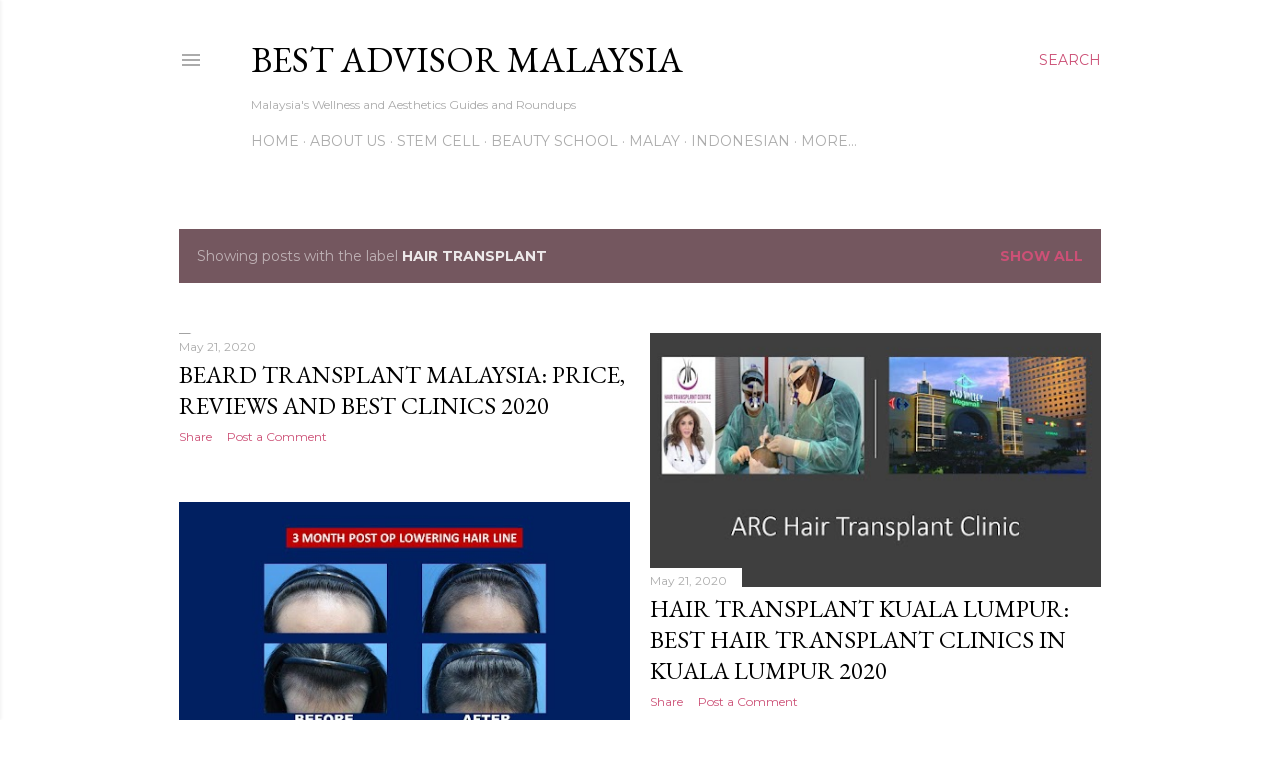

--- FILE ---
content_type: text/html; charset=UTF-8
request_url: https://malaysia.aestheticsadvisor.com/search/label/hair%20transplant?updated-max=2020-08-05T01:20:00%2B08:00&max-results=20&start=4&by-date=false
body_size: 26351
content:
<!DOCTYPE html>
<html dir='ltr' lang='en'>
<head>
<meta content='width=device-width, initial-scale=1' name='viewport'/>
<title>Best Advisor Malaysia</title>
<meta content='text/html; charset=UTF-8' http-equiv='Content-Type'/>
<!-- Chrome, Firefox OS and Opera -->
<meta content='#ffffff' name='theme-color'/>
<!-- Windows Phone -->
<meta content='#ffffff' name='msapplication-navbutton-color'/>
<meta content='blogger' name='generator'/>
<link href='https://malaysia.aestheticsadvisor.com/favicon.ico' rel='icon' type='image/x-icon'/>
<link href='https://malaysia.aestheticsadvisor.com/search/label/hair%20transplant?updated-max=2020-08-04T10:20:00-07:00&max-results=20&start=4&by-date=false' rel='canonical'/>
<link rel="alternate" type="application/atom+xml" title="Best Advisor Malaysia - Atom" href="https://malaysia.aestheticsadvisor.com/feeds/posts/default" />
<link rel="alternate" type="application/rss+xml" title="Best Advisor Malaysia - RSS" href="https://malaysia.aestheticsadvisor.com/feeds/posts/default?alt=rss" />
<link rel="service.post" type="application/atom+xml" title="Best Advisor Malaysia - Atom" href="https://www.blogger.com/feeds/8042364761246415808/posts/default" />
<!--Can't find substitution for tag [blog.ieCssRetrofitLinks]-->
<meta content='Aesthetic related guides including aesthetic clinics, reviews, treatments and prices in Kuala Lumpur, Selangor, Johor, Malaysia.' name='description'/>
<meta content='https://malaysia.aestheticsadvisor.com/search/label/hair%20transplant?updated-max=2020-08-04T10:20:00-07:00&max-results=20&start=4&by-date=false' property='og:url'/>
<meta content='Best Advisor Malaysia' property='og:title'/>
<meta content='Aesthetic related guides including aesthetic clinics, reviews, treatments and prices in Kuala Lumpur, Selangor, Johor, Malaysia.' property='og:description'/>
<meta content='https://lh3.googleusercontent.com/blogger_img_proxy/AEn0k_vQDKBkSsh7K_984_o1dW6TPRfhq7tWpAzjfeTHZBIBuA8rmPMQ4l7_nyRuFnjvf6r78K0zt0hkld9Z3OAnydZl74bYURctGjlBG8a8tNPr1yQ7CbW46gMlWWuh7nlxyKSnW_Cu5NaUeFI-xNeLy7pzAE9efIChPD7yoVMd9Pc5_ayPxLs8jQ=w1200-h630-p-k-no-nu' property='og:image'/>
<meta content='https://blogger.googleusercontent.com/img/b/R29vZ2xl/AVvXsEjHXy8HGVDK7cI9BRkUaLwnjgP_6zYZ7O30N1cLBhETN7nA23jiWGA1QN2ShBPd88uiDYMJAjdsdGMdC2lWZfq-W8uDnO_jbeOCo1Eo-zE7TqliGkvWUvSmggq6qTulA_6jWhVU3auRvWvi/w1200-h630-p-k-no-nu/Slide1+43.jpg' property='og:image'/>
<meta content='https://lh3.googleusercontent.com/blogger_img_proxy/[base64]w1200-h630-p-k-no-nu' property='og:image'/>
<meta content='https://blogger.googleusercontent.com/img/b/R29vZ2xl/AVvXsEhjb3UkFTBh3QvrSK9IgruNUfgC8rTKgQ83ua7BDdcEyJmzBX_fCMdh2n7F43veo5CElvZkgpZLu3LrZlY5l1S6fwa52xWWjremeUnBWV30biQO0uxwt97J0CQHHEMfva0EsjClw4Vg6zw/w1200-h630-p-k-no-nu/Slide1+15.jpg' property='og:image'/>
<meta content='https://blogger.googleusercontent.com/img/b/R29vZ2xl/AVvXsEjMoIoLaaNmHRvPxZlfc9LH7sPuGiQ1OjC6j85CbZFMJMcv764N884XkhdhQD-R2TOwlYN5ee5tRxoJQw4k2lXwkXlr3H_UbePCM0uK-Cre10RYlqDlny7StgvqDrepMo8AAkQhxfPPwDE/w1200-h630-p-k-no-nu/Slide1+57.jpg' property='og:image'/>
<meta content='https://blogger.googleusercontent.com/img/b/R29vZ2xl/AVvXsEijHcw7QUTywUpldiUdUN5BA1DJMTJEBm6CVWKdLrUKc4ZOIO-ASwMPsqqLhwCtitDvQGExSQpEJVgeaioDq8AFnqDhRuD-IlbX0dkXXrXW-5rjSDswRm5MCi5IOG8shs3MNBa5dJERpdk/w1200-h630-p-k-no-nu/Screen+Shot+2018-01-30+at+2.50.49+PM.png' property='og:image'/>
<meta content='https://blogger.googleusercontent.com/img/b/R29vZ2xl/AVvXsEijHcw7QUTywUpldiUdUN5BA1DJMTJEBm6CVWKdLrUKc4ZOIO-ASwMPsqqLhwCtitDvQGExSQpEJVgeaioDq8AFnqDhRuD-IlbX0dkXXrXW-5rjSDswRm5MCi5IOG8shs3MNBa5dJERpdk/w1200-h630-p-k-no-nu/Screen+Shot+2018-01-30+at+2.50.49+PM.png' property='og:image'/>
<style type='text/css'>@font-face{font-family:'EB Garamond';font-style:normal;font-weight:400;font-display:swap;src:url(//fonts.gstatic.com/s/ebgaramond/v32/SlGDmQSNjdsmc35JDF1K5E55YMjF_7DPuGi-6_RkCY9_WamXgHlIbvw.woff2)format('woff2');unicode-range:U+0460-052F,U+1C80-1C8A,U+20B4,U+2DE0-2DFF,U+A640-A69F,U+FE2E-FE2F;}@font-face{font-family:'EB Garamond';font-style:normal;font-weight:400;font-display:swap;src:url(//fonts.gstatic.com/s/ebgaramond/v32/SlGDmQSNjdsmc35JDF1K5E55YMjF_7DPuGi-6_RkAI9_WamXgHlIbvw.woff2)format('woff2');unicode-range:U+0301,U+0400-045F,U+0490-0491,U+04B0-04B1,U+2116;}@font-face{font-family:'EB Garamond';font-style:normal;font-weight:400;font-display:swap;src:url(//fonts.gstatic.com/s/ebgaramond/v32/SlGDmQSNjdsmc35JDF1K5E55YMjF_7DPuGi-6_RkCI9_WamXgHlIbvw.woff2)format('woff2');unicode-range:U+1F00-1FFF;}@font-face{font-family:'EB Garamond';font-style:normal;font-weight:400;font-display:swap;src:url(//fonts.gstatic.com/s/ebgaramond/v32/SlGDmQSNjdsmc35JDF1K5E55YMjF_7DPuGi-6_RkB49_WamXgHlIbvw.woff2)format('woff2');unicode-range:U+0370-0377,U+037A-037F,U+0384-038A,U+038C,U+038E-03A1,U+03A3-03FF;}@font-face{font-family:'EB Garamond';font-style:normal;font-weight:400;font-display:swap;src:url(//fonts.gstatic.com/s/ebgaramond/v32/SlGDmQSNjdsmc35JDF1K5E55YMjF_7DPuGi-6_RkC49_WamXgHlIbvw.woff2)format('woff2');unicode-range:U+0102-0103,U+0110-0111,U+0128-0129,U+0168-0169,U+01A0-01A1,U+01AF-01B0,U+0300-0301,U+0303-0304,U+0308-0309,U+0323,U+0329,U+1EA0-1EF9,U+20AB;}@font-face{font-family:'EB Garamond';font-style:normal;font-weight:400;font-display:swap;src:url(//fonts.gstatic.com/s/ebgaramond/v32/SlGDmQSNjdsmc35JDF1K5E55YMjF_7DPuGi-6_RkCo9_WamXgHlIbvw.woff2)format('woff2');unicode-range:U+0100-02BA,U+02BD-02C5,U+02C7-02CC,U+02CE-02D7,U+02DD-02FF,U+0304,U+0308,U+0329,U+1D00-1DBF,U+1E00-1E9F,U+1EF2-1EFF,U+2020,U+20A0-20AB,U+20AD-20C0,U+2113,U+2C60-2C7F,U+A720-A7FF;}@font-face{font-family:'EB Garamond';font-style:normal;font-weight:400;font-display:swap;src:url(//fonts.gstatic.com/s/ebgaramond/v32/SlGDmQSNjdsmc35JDF1K5E55YMjF_7DPuGi-6_RkBI9_WamXgHlI.woff2)format('woff2');unicode-range:U+0000-00FF,U+0131,U+0152-0153,U+02BB-02BC,U+02C6,U+02DA,U+02DC,U+0304,U+0308,U+0329,U+2000-206F,U+20AC,U+2122,U+2191,U+2193,U+2212,U+2215,U+FEFF,U+FFFD;}@font-face{font-family:'Lora';font-style:normal;font-weight:400;font-display:swap;src:url(//fonts.gstatic.com/s/lora/v37/0QI6MX1D_JOuGQbT0gvTJPa787weuxJMkq18ndeYxZ2JTg.woff2)format('woff2');unicode-range:U+0460-052F,U+1C80-1C8A,U+20B4,U+2DE0-2DFF,U+A640-A69F,U+FE2E-FE2F;}@font-face{font-family:'Lora';font-style:normal;font-weight:400;font-display:swap;src:url(//fonts.gstatic.com/s/lora/v37/0QI6MX1D_JOuGQbT0gvTJPa787weuxJFkq18ndeYxZ2JTg.woff2)format('woff2');unicode-range:U+0301,U+0400-045F,U+0490-0491,U+04B0-04B1,U+2116;}@font-face{font-family:'Lora';font-style:normal;font-weight:400;font-display:swap;src:url(//fonts.gstatic.com/s/lora/v37/0QI6MX1D_JOuGQbT0gvTJPa787weuxI9kq18ndeYxZ2JTg.woff2)format('woff2');unicode-range:U+0302-0303,U+0305,U+0307-0308,U+0310,U+0312,U+0315,U+031A,U+0326-0327,U+032C,U+032F-0330,U+0332-0333,U+0338,U+033A,U+0346,U+034D,U+0391-03A1,U+03A3-03A9,U+03B1-03C9,U+03D1,U+03D5-03D6,U+03F0-03F1,U+03F4-03F5,U+2016-2017,U+2034-2038,U+203C,U+2040,U+2043,U+2047,U+2050,U+2057,U+205F,U+2070-2071,U+2074-208E,U+2090-209C,U+20D0-20DC,U+20E1,U+20E5-20EF,U+2100-2112,U+2114-2115,U+2117-2121,U+2123-214F,U+2190,U+2192,U+2194-21AE,U+21B0-21E5,U+21F1-21F2,U+21F4-2211,U+2213-2214,U+2216-22FF,U+2308-230B,U+2310,U+2319,U+231C-2321,U+2336-237A,U+237C,U+2395,U+239B-23B7,U+23D0,U+23DC-23E1,U+2474-2475,U+25AF,U+25B3,U+25B7,U+25BD,U+25C1,U+25CA,U+25CC,U+25FB,U+266D-266F,U+27C0-27FF,U+2900-2AFF,U+2B0E-2B11,U+2B30-2B4C,U+2BFE,U+3030,U+FF5B,U+FF5D,U+1D400-1D7FF,U+1EE00-1EEFF;}@font-face{font-family:'Lora';font-style:normal;font-weight:400;font-display:swap;src:url(//fonts.gstatic.com/s/lora/v37/0QI6MX1D_JOuGQbT0gvTJPa787weuxIvkq18ndeYxZ2JTg.woff2)format('woff2');unicode-range:U+0001-000C,U+000E-001F,U+007F-009F,U+20DD-20E0,U+20E2-20E4,U+2150-218F,U+2190,U+2192,U+2194-2199,U+21AF,U+21E6-21F0,U+21F3,U+2218-2219,U+2299,U+22C4-22C6,U+2300-243F,U+2440-244A,U+2460-24FF,U+25A0-27BF,U+2800-28FF,U+2921-2922,U+2981,U+29BF,U+29EB,U+2B00-2BFF,U+4DC0-4DFF,U+FFF9-FFFB,U+10140-1018E,U+10190-1019C,U+101A0,U+101D0-101FD,U+102E0-102FB,U+10E60-10E7E,U+1D2C0-1D2D3,U+1D2E0-1D37F,U+1F000-1F0FF,U+1F100-1F1AD,U+1F1E6-1F1FF,U+1F30D-1F30F,U+1F315,U+1F31C,U+1F31E,U+1F320-1F32C,U+1F336,U+1F378,U+1F37D,U+1F382,U+1F393-1F39F,U+1F3A7-1F3A8,U+1F3AC-1F3AF,U+1F3C2,U+1F3C4-1F3C6,U+1F3CA-1F3CE,U+1F3D4-1F3E0,U+1F3ED,U+1F3F1-1F3F3,U+1F3F5-1F3F7,U+1F408,U+1F415,U+1F41F,U+1F426,U+1F43F,U+1F441-1F442,U+1F444,U+1F446-1F449,U+1F44C-1F44E,U+1F453,U+1F46A,U+1F47D,U+1F4A3,U+1F4B0,U+1F4B3,U+1F4B9,U+1F4BB,U+1F4BF,U+1F4C8-1F4CB,U+1F4D6,U+1F4DA,U+1F4DF,U+1F4E3-1F4E6,U+1F4EA-1F4ED,U+1F4F7,U+1F4F9-1F4FB,U+1F4FD-1F4FE,U+1F503,U+1F507-1F50B,U+1F50D,U+1F512-1F513,U+1F53E-1F54A,U+1F54F-1F5FA,U+1F610,U+1F650-1F67F,U+1F687,U+1F68D,U+1F691,U+1F694,U+1F698,U+1F6AD,U+1F6B2,U+1F6B9-1F6BA,U+1F6BC,U+1F6C6-1F6CF,U+1F6D3-1F6D7,U+1F6E0-1F6EA,U+1F6F0-1F6F3,U+1F6F7-1F6FC,U+1F700-1F7FF,U+1F800-1F80B,U+1F810-1F847,U+1F850-1F859,U+1F860-1F887,U+1F890-1F8AD,U+1F8B0-1F8BB,U+1F8C0-1F8C1,U+1F900-1F90B,U+1F93B,U+1F946,U+1F984,U+1F996,U+1F9E9,U+1FA00-1FA6F,U+1FA70-1FA7C,U+1FA80-1FA89,U+1FA8F-1FAC6,U+1FACE-1FADC,U+1FADF-1FAE9,U+1FAF0-1FAF8,U+1FB00-1FBFF;}@font-face{font-family:'Lora';font-style:normal;font-weight:400;font-display:swap;src:url(//fonts.gstatic.com/s/lora/v37/0QI6MX1D_JOuGQbT0gvTJPa787weuxJOkq18ndeYxZ2JTg.woff2)format('woff2');unicode-range:U+0102-0103,U+0110-0111,U+0128-0129,U+0168-0169,U+01A0-01A1,U+01AF-01B0,U+0300-0301,U+0303-0304,U+0308-0309,U+0323,U+0329,U+1EA0-1EF9,U+20AB;}@font-face{font-family:'Lora';font-style:normal;font-weight:400;font-display:swap;src:url(//fonts.gstatic.com/s/lora/v37/0QI6MX1D_JOuGQbT0gvTJPa787weuxJPkq18ndeYxZ2JTg.woff2)format('woff2');unicode-range:U+0100-02BA,U+02BD-02C5,U+02C7-02CC,U+02CE-02D7,U+02DD-02FF,U+0304,U+0308,U+0329,U+1D00-1DBF,U+1E00-1E9F,U+1EF2-1EFF,U+2020,U+20A0-20AB,U+20AD-20C0,U+2113,U+2C60-2C7F,U+A720-A7FF;}@font-face{font-family:'Lora';font-style:normal;font-weight:400;font-display:swap;src:url(//fonts.gstatic.com/s/lora/v37/0QI6MX1D_JOuGQbT0gvTJPa787weuxJBkq18ndeYxZ0.woff2)format('woff2');unicode-range:U+0000-00FF,U+0131,U+0152-0153,U+02BB-02BC,U+02C6,U+02DA,U+02DC,U+0304,U+0308,U+0329,U+2000-206F,U+20AC,U+2122,U+2191,U+2193,U+2212,U+2215,U+FEFF,U+FFFD;}@font-face{font-family:'Montserrat';font-style:normal;font-weight:400;font-display:swap;src:url(//fonts.gstatic.com/s/montserrat/v31/JTUSjIg1_i6t8kCHKm459WRhyyTh89ZNpQ.woff2)format('woff2');unicode-range:U+0460-052F,U+1C80-1C8A,U+20B4,U+2DE0-2DFF,U+A640-A69F,U+FE2E-FE2F;}@font-face{font-family:'Montserrat';font-style:normal;font-weight:400;font-display:swap;src:url(//fonts.gstatic.com/s/montserrat/v31/JTUSjIg1_i6t8kCHKm459W1hyyTh89ZNpQ.woff2)format('woff2');unicode-range:U+0301,U+0400-045F,U+0490-0491,U+04B0-04B1,U+2116;}@font-face{font-family:'Montserrat';font-style:normal;font-weight:400;font-display:swap;src:url(//fonts.gstatic.com/s/montserrat/v31/JTUSjIg1_i6t8kCHKm459WZhyyTh89ZNpQ.woff2)format('woff2');unicode-range:U+0102-0103,U+0110-0111,U+0128-0129,U+0168-0169,U+01A0-01A1,U+01AF-01B0,U+0300-0301,U+0303-0304,U+0308-0309,U+0323,U+0329,U+1EA0-1EF9,U+20AB;}@font-face{font-family:'Montserrat';font-style:normal;font-weight:400;font-display:swap;src:url(//fonts.gstatic.com/s/montserrat/v31/JTUSjIg1_i6t8kCHKm459WdhyyTh89ZNpQ.woff2)format('woff2');unicode-range:U+0100-02BA,U+02BD-02C5,U+02C7-02CC,U+02CE-02D7,U+02DD-02FF,U+0304,U+0308,U+0329,U+1D00-1DBF,U+1E00-1E9F,U+1EF2-1EFF,U+2020,U+20A0-20AB,U+20AD-20C0,U+2113,U+2C60-2C7F,U+A720-A7FF;}@font-face{font-family:'Montserrat';font-style:normal;font-weight:400;font-display:swap;src:url(//fonts.gstatic.com/s/montserrat/v31/JTUSjIg1_i6t8kCHKm459WlhyyTh89Y.woff2)format('woff2');unicode-range:U+0000-00FF,U+0131,U+0152-0153,U+02BB-02BC,U+02C6,U+02DA,U+02DC,U+0304,U+0308,U+0329,U+2000-206F,U+20AC,U+2122,U+2191,U+2193,U+2212,U+2215,U+FEFF,U+FFFD;}@font-face{font-family:'Montserrat';font-style:normal;font-weight:700;font-display:swap;src:url(//fonts.gstatic.com/s/montserrat/v31/JTUSjIg1_i6t8kCHKm459WRhyyTh89ZNpQ.woff2)format('woff2');unicode-range:U+0460-052F,U+1C80-1C8A,U+20B4,U+2DE0-2DFF,U+A640-A69F,U+FE2E-FE2F;}@font-face{font-family:'Montserrat';font-style:normal;font-weight:700;font-display:swap;src:url(//fonts.gstatic.com/s/montserrat/v31/JTUSjIg1_i6t8kCHKm459W1hyyTh89ZNpQ.woff2)format('woff2');unicode-range:U+0301,U+0400-045F,U+0490-0491,U+04B0-04B1,U+2116;}@font-face{font-family:'Montserrat';font-style:normal;font-weight:700;font-display:swap;src:url(//fonts.gstatic.com/s/montserrat/v31/JTUSjIg1_i6t8kCHKm459WZhyyTh89ZNpQ.woff2)format('woff2');unicode-range:U+0102-0103,U+0110-0111,U+0128-0129,U+0168-0169,U+01A0-01A1,U+01AF-01B0,U+0300-0301,U+0303-0304,U+0308-0309,U+0323,U+0329,U+1EA0-1EF9,U+20AB;}@font-face{font-family:'Montserrat';font-style:normal;font-weight:700;font-display:swap;src:url(//fonts.gstatic.com/s/montserrat/v31/JTUSjIg1_i6t8kCHKm459WdhyyTh89ZNpQ.woff2)format('woff2');unicode-range:U+0100-02BA,U+02BD-02C5,U+02C7-02CC,U+02CE-02D7,U+02DD-02FF,U+0304,U+0308,U+0329,U+1D00-1DBF,U+1E00-1E9F,U+1EF2-1EFF,U+2020,U+20A0-20AB,U+20AD-20C0,U+2113,U+2C60-2C7F,U+A720-A7FF;}@font-face{font-family:'Montserrat';font-style:normal;font-weight:700;font-display:swap;src:url(//fonts.gstatic.com/s/montserrat/v31/JTUSjIg1_i6t8kCHKm459WlhyyTh89Y.woff2)format('woff2');unicode-range:U+0000-00FF,U+0131,U+0152-0153,U+02BB-02BC,U+02C6,U+02DA,U+02DC,U+0304,U+0308,U+0329,U+2000-206F,U+20AC,U+2122,U+2191,U+2193,U+2212,U+2215,U+FEFF,U+FFFD;}</style>
<style id='page-skin-1' type='text/css'><!--
/*! normalize.css v3.0.1 | MIT License | git.io/normalize */html{font-family:sans-serif;-ms-text-size-adjust:100%;-webkit-text-size-adjust:100%}body{margin:0}article,aside,details,figcaption,figure,footer,header,hgroup,main,nav,section,summary{display:block}audio,canvas,progress,video{display:inline-block;vertical-align:baseline}audio:not([controls]){display:none;height:0}[hidden],template{display:none}a{background:transparent}a:active,a:hover{outline:0}abbr[title]{border-bottom:1px dotted}b,strong{font-weight:bold}dfn{font-style:italic}h1{font-size:2em;margin:.67em 0}mark{background:#ff0;color:#000}small{font-size:80%}sub,sup{font-size:75%;line-height:0;position:relative;vertical-align:baseline}sup{top:-0.5em}sub{bottom:-0.25em}img{border:0}svg:not(:root){overflow:hidden}figure{margin:1em 40px}hr{-moz-box-sizing:content-box;box-sizing:content-box;height:0}pre{overflow:auto}code,kbd,pre,samp{font-family:monospace,monospace;font-size:1em}button,input,optgroup,select,textarea{color:inherit;font:inherit;margin:0}button{overflow:visible}button,select{text-transform:none}button,html input[type="button"],input[type="reset"],input[type="submit"]{-webkit-appearance:button;cursor:pointer}button[disabled],html input[disabled]{cursor:default}button::-moz-focus-inner,input::-moz-focus-inner{border:0;padding:0}input{line-height:normal}input[type="checkbox"],input[type="radio"]{box-sizing:border-box;padding:0}input[type="number"]::-webkit-inner-spin-button,input[type="number"]::-webkit-outer-spin-button{height:auto}input[type="search"]{-webkit-appearance:textfield;-moz-box-sizing:content-box;-webkit-box-sizing:content-box;box-sizing:content-box}input[type="search"]::-webkit-search-cancel-button,input[type="search"]::-webkit-search-decoration{-webkit-appearance:none}fieldset{border:1px solid #c0c0c0;margin:0 2px;padding:.35em .625em .75em}legend{border:0;padding:0}textarea{overflow:auto}optgroup{font-weight:bold}table{border-collapse:collapse;border-spacing:0}td,th{padding:0}
/*!************************************************
* Blogger Template Style
* Name: Soho
**************************************************/
body{
overflow-wrap:break-word;
word-break:break-word;
word-wrap:break-word
}
.hidden{
display:none
}
.invisible{
visibility:hidden
}
.container::after,.float-container::after{
clear:both;
content:"";
display:table
}
.clearboth{
clear:both
}
#comments .comment .comment-actions,.subscribe-popup .FollowByEmail .follow-by-email-submit{
background:0 0;
border:0;
box-shadow:none;
color:#cc5076;
cursor:pointer;
font-size:14px;
font-weight:700;
outline:0;
text-decoration:none;
text-transform:uppercase;
width:auto
}
.dim-overlay{
background-color:rgba(0,0,0,.54);
height:100vh;
left:0;
position:fixed;
top:0;
width:100%
}
#sharing-dim-overlay{
background-color:transparent
}
input::-ms-clear{
display:none
}
.blogger-logo,.svg-icon-24.blogger-logo{
fill:#ff9800;
opacity:1
}
.loading-spinner-large{
-webkit-animation:mspin-rotate 1.568s infinite linear;
animation:mspin-rotate 1.568s infinite linear;
height:48px;
overflow:hidden;
position:absolute;
width:48px;
z-index:200
}
.loading-spinner-large>div{
-webkit-animation:mspin-revrot 5332ms infinite steps(4);
animation:mspin-revrot 5332ms infinite steps(4)
}
.loading-spinner-large>div>div{
-webkit-animation:mspin-singlecolor-large-film 1333ms infinite steps(81);
animation:mspin-singlecolor-large-film 1333ms infinite steps(81);
background-size:100%;
height:48px;
width:3888px
}
.mspin-black-large>div>div,.mspin-grey_54-large>div>div{
background-image:url(https://www.blogblog.com/indie/mspin_black_large.svg)
}
.mspin-white-large>div>div{
background-image:url(https://www.blogblog.com/indie/mspin_white_large.svg)
}
.mspin-grey_54-large{
opacity:.54
}
@-webkit-keyframes mspin-singlecolor-large-film{
from{
-webkit-transform:translateX(0);
transform:translateX(0)
}
to{
-webkit-transform:translateX(-3888px);
transform:translateX(-3888px)
}
}
@keyframes mspin-singlecolor-large-film{
from{
-webkit-transform:translateX(0);
transform:translateX(0)
}
to{
-webkit-transform:translateX(-3888px);
transform:translateX(-3888px)
}
}
@-webkit-keyframes mspin-rotate{
from{
-webkit-transform:rotate(0);
transform:rotate(0)
}
to{
-webkit-transform:rotate(360deg);
transform:rotate(360deg)
}
}
@keyframes mspin-rotate{
from{
-webkit-transform:rotate(0);
transform:rotate(0)
}
to{
-webkit-transform:rotate(360deg);
transform:rotate(360deg)
}
}
@-webkit-keyframes mspin-revrot{
from{
-webkit-transform:rotate(0);
transform:rotate(0)
}
to{
-webkit-transform:rotate(-360deg);
transform:rotate(-360deg)
}
}
@keyframes mspin-revrot{
from{
-webkit-transform:rotate(0);
transform:rotate(0)
}
to{
-webkit-transform:rotate(-360deg);
transform:rotate(-360deg)
}
}
.skip-navigation{
background-color:#fff;
box-sizing:border-box;
color:#000;
display:block;
height:0;
left:0;
line-height:50px;
overflow:hidden;
padding-top:0;
position:fixed;
text-align:center;
top:0;
-webkit-transition:box-shadow .3s,height .3s,padding-top .3s;
transition:box-shadow .3s,height .3s,padding-top .3s;
width:100%;
z-index:900
}
.skip-navigation:focus{
box-shadow:0 4px 5px 0 rgba(0,0,0,.14),0 1px 10px 0 rgba(0,0,0,.12),0 2px 4px -1px rgba(0,0,0,.2);
height:50px
}
#main{
outline:0
}
.main-heading{
position:absolute;
clip:rect(1px,1px,1px,1px);
padding:0;
border:0;
height:1px;
width:1px;
overflow:hidden
}
.Attribution{
margin-top:1em;
text-align:center
}
.Attribution .blogger img,.Attribution .blogger svg{
vertical-align:bottom
}
.Attribution .blogger img{
margin-right:.5em
}
.Attribution div{
line-height:24px;
margin-top:.5em
}
.Attribution .copyright,.Attribution .image-attribution{
font-size:.7em;
margin-top:1.5em
}
.BLOG_mobile_video_class{
display:none
}
.bg-photo{
background-attachment:scroll!important
}
body .CSS_LIGHTBOX{
z-index:900
}
.extendable .show-less,.extendable .show-more{
border-color:#cc5076;
color:#cc5076;
margin-top:8px
}
.extendable .show-less.hidden,.extendable .show-more.hidden{
display:none
}
.inline-ad{
display:none;
max-width:100%;
overflow:hidden
}
.adsbygoogle{
display:block
}
#cookieChoiceInfo{
bottom:0;
top:auto
}
iframe.b-hbp-video{
border:0
}
.post-body img{
max-width:100%
}
.post-body iframe{
max-width:100%
}
.post-body a[imageanchor="1"]{
display:inline-block
}
.byline{
margin-right:1em
}
.byline:last-child{
margin-right:0
}
.link-copied-dialog{
max-width:520px;
outline:0
}
.link-copied-dialog .modal-dialog-buttons{
margin-top:8px
}
.link-copied-dialog .goog-buttonset-default{
background:0 0;
border:0
}
.link-copied-dialog .goog-buttonset-default:focus{
outline:0
}
.paging-control-container{
margin-bottom:16px
}
.paging-control-container .paging-control{
display:inline-block
}
.paging-control-container .comment-range-text::after,.paging-control-container .paging-control{
color:#cc5076
}
.paging-control-container .comment-range-text,.paging-control-container .paging-control{
margin-right:8px
}
.paging-control-container .comment-range-text::after,.paging-control-container .paging-control::after{
content:"\b7";
cursor:default;
padding-left:8px;
pointer-events:none
}
.paging-control-container .comment-range-text:last-child::after,.paging-control-container .paging-control:last-child::after{
content:none
}
.byline.reactions iframe{
height:20px
}
.b-notification{
color:#000;
background-color:#fff;
border-bottom:solid 1px #000;
box-sizing:border-box;
padding:16px 32px;
text-align:center
}
.b-notification.visible{
-webkit-transition:margin-top .3s cubic-bezier(.4,0,.2,1);
transition:margin-top .3s cubic-bezier(.4,0,.2,1)
}
.b-notification.invisible{
position:absolute
}
.b-notification-close{
position:absolute;
right:8px;
top:8px
}
.no-posts-message{
line-height:40px;
text-align:center
}
@media screen and (max-width:1162px){
body.item-view .post-body a[imageanchor="1"][style*="float: left;"],body.item-view .post-body a[imageanchor="1"][style*="float: right;"]{
float:none!important;
clear:none!important
}
body.item-view .post-body a[imageanchor="1"] img{
display:block;
height:auto;
margin:0 auto
}
body.item-view .post-body>.separator:first-child>a[imageanchor="1"]:first-child{
margin-top:20px
}
.post-body a[imageanchor]{
display:block
}
body.item-view .post-body a[imageanchor="1"]{
margin-left:0!important;
margin-right:0!important
}
body.item-view .post-body a[imageanchor="1"]+a[imageanchor="1"]{
margin-top:16px
}
}
.item-control{
display:none
}
#comments{
border-top:1px dashed rgba(0,0,0,.54);
margin-top:20px;
padding:20px
}
#comments .comment-thread ol{
margin:0;
padding-left:0;
padding-left:0
}
#comments .comment .comment-replybox-single,#comments .comment-thread .comment-replies{
margin-left:60px
}
#comments .comment-thread .thread-count{
display:none
}
#comments .comment{
list-style-type:none;
padding:0 0 30px;
position:relative
}
#comments .comment .comment{
padding-bottom:8px
}
.comment .avatar-image-container{
position:absolute
}
.comment .avatar-image-container img{
border-radius:50%
}
.avatar-image-container svg,.comment .avatar-image-container .avatar-icon{
border-radius:50%;
border:solid 1px #000000;
box-sizing:border-box;
fill:#000000;
height:35px;
margin:0;
padding:7px;
width:35px
}
.comment .comment-block{
margin-top:10px;
margin-left:60px;
padding-bottom:0
}
#comments .comment-author-header-wrapper{
margin-left:40px
}
#comments .comment .thread-expanded .comment-block{
padding-bottom:20px
}
#comments .comment .comment-header .user,#comments .comment .comment-header .user a{
color:#000000;
font-style:normal;
font-weight:700
}
#comments .comment .comment-actions{
bottom:0;
margin-bottom:15px;
position:absolute
}
#comments .comment .comment-actions>*{
margin-right:8px
}
#comments .comment .comment-header .datetime{
bottom:0;
color:rgba(99,99,99,0.537);
display:inline-block;
font-size:13px;
font-style:italic;
margin-left:8px
}
#comments .comment .comment-footer .comment-timestamp a,#comments .comment .comment-header .datetime a{
color:rgba(99,99,99,0.537)
}
#comments .comment .comment-content,.comment .comment-body{
margin-top:12px;
word-break:break-word
}
.comment-body{
margin-bottom:12px
}
#comments.embed[data-num-comments="0"]{
border:0;
margin-top:0;
padding-top:0
}
#comments.embed[data-num-comments="0"] #comment-post-message,#comments.embed[data-num-comments="0"] div.comment-form>p,#comments.embed[data-num-comments="0"] p.comment-footer{
display:none
}
#comment-editor-src{
display:none
}
.comments .comments-content .loadmore.loaded{
max-height:0;
opacity:0;
overflow:hidden
}
.extendable .remaining-items{
height:0;
overflow:hidden;
-webkit-transition:height .3s cubic-bezier(.4,0,.2,1);
transition:height .3s cubic-bezier(.4,0,.2,1)
}
.extendable .remaining-items.expanded{
height:auto
}
.svg-icon-24,.svg-icon-24-button{
cursor:pointer;
height:24px;
width:24px;
min-width:24px
}
.touch-icon{
margin:-12px;
padding:12px
}
.touch-icon:active,.touch-icon:focus{
background-color:rgba(153,153,153,.4);
border-radius:50%
}
svg:not(:root).touch-icon{
overflow:visible
}
html[dir=rtl] .rtl-reversible-icon{
-webkit-transform:scaleX(-1);
-ms-transform:scaleX(-1);
transform:scaleX(-1)
}
.svg-icon-24-button,.touch-icon-button{
background:0 0;
border:0;
margin:0;
outline:0;
padding:0
}
.touch-icon-button .touch-icon:active,.touch-icon-button .touch-icon:focus{
background-color:transparent
}
.touch-icon-button:active .touch-icon,.touch-icon-button:focus .touch-icon{
background-color:rgba(153,153,153,.4);
border-radius:50%
}
.Profile .default-avatar-wrapper .avatar-icon{
border-radius:50%;
border:solid 1px #000000;
box-sizing:border-box;
fill:#000000;
margin:0
}
.Profile .individual .default-avatar-wrapper .avatar-icon{
padding:25px
}
.Profile .individual .avatar-icon,.Profile .individual .profile-img{
height:120px;
width:120px
}
.Profile .team .default-avatar-wrapper .avatar-icon{
padding:8px
}
.Profile .team .avatar-icon,.Profile .team .default-avatar-wrapper,.Profile .team .profile-img{
height:40px;
width:40px
}
.snippet-container{
margin:0;
position:relative;
overflow:hidden
}
.snippet-fade{
bottom:0;
box-sizing:border-box;
position:absolute;
width:96px
}
.snippet-fade{
right:0
}
.snippet-fade:after{
content:"\2026"
}
.snippet-fade:after{
float:right
}
.centered-top-container.sticky{
left:0;
position:fixed;
right:0;
top:0;
width:auto;
z-index:50;
-webkit-transition-property:opacity,-webkit-transform;
transition-property:opacity,-webkit-transform;
transition-property:transform,opacity;
transition-property:transform,opacity,-webkit-transform;
-webkit-transition-duration:.2s;
transition-duration:.2s;
-webkit-transition-timing-function:cubic-bezier(.4,0,.2,1);
transition-timing-function:cubic-bezier(.4,0,.2,1)
}
.centered-top-placeholder{
display:none
}
.collapsed-header .centered-top-placeholder{
display:block
}
.centered-top-container .Header .replaced h1,.centered-top-placeholder .Header .replaced h1{
display:none
}
.centered-top-container.sticky .Header .replaced h1{
display:block
}
.centered-top-container.sticky .Header .header-widget{
background:0 0
}
.centered-top-container.sticky .Header .header-image-wrapper{
display:none
}
.centered-top-container img,.centered-top-placeholder img{
max-width:100%
}
.collapsible{
-webkit-transition:height .3s cubic-bezier(.4,0,.2,1);
transition:height .3s cubic-bezier(.4,0,.2,1)
}
.collapsible,.collapsible>summary{
display:block;
overflow:hidden
}
.collapsible>:not(summary){
display:none
}
.collapsible[open]>:not(summary){
display:block
}
.collapsible:focus,.collapsible>summary:focus{
outline:0
}
.collapsible>summary{
cursor:pointer;
display:block;
padding:0
}
.collapsible:focus>summary,.collapsible>summary:focus{
background-color:transparent
}
.collapsible>summary::-webkit-details-marker{
display:none
}
.collapsible-title{
-webkit-box-align:center;
-webkit-align-items:center;
-ms-flex-align:center;
align-items:center;
display:-webkit-box;
display:-webkit-flex;
display:-ms-flexbox;
display:flex
}
.collapsible-title .title{
-webkit-box-flex:1;
-webkit-flex:1 1 auto;
-ms-flex:1 1 auto;
flex:1 1 auto;
-webkit-box-ordinal-group:1;
-webkit-order:0;
-ms-flex-order:0;
order:0;
overflow:hidden;
text-overflow:ellipsis;
white-space:nowrap
}
.collapsible-title .chevron-down,.collapsible[open] .collapsible-title .chevron-up{
display:block
}
.collapsible-title .chevron-up,.collapsible[open] .collapsible-title .chevron-down{
display:none
}
.flat-button{
cursor:pointer;
display:inline-block;
font-weight:700;
text-transform:uppercase;
border-radius:2px;
padding:8px;
margin:-8px
}
.flat-icon-button{
background:0 0;
border:0;
margin:0;
outline:0;
padding:0;
margin:-12px;
padding:12px;
cursor:pointer;
box-sizing:content-box;
display:inline-block;
line-height:0
}
.flat-icon-button,.flat-icon-button .splash-wrapper{
border-radius:50%
}
.flat-icon-button .splash.animate{
-webkit-animation-duration:.3s;
animation-duration:.3s
}
.overflowable-container{
max-height:28px;
overflow:hidden;
position:relative
}
.overflow-button{
cursor:pointer
}
#overflowable-dim-overlay{
background:0 0
}
.overflow-popup{
box-shadow:0 2px 2px 0 rgba(0,0,0,.14),0 3px 1px -2px rgba(0,0,0,.2),0 1px 5px 0 rgba(0,0,0,.12);
background-color:#ffffff;
left:0;
max-width:calc(100% - 32px);
position:absolute;
top:0;
visibility:hidden;
z-index:101
}
.overflow-popup ul{
list-style:none
}
.overflow-popup .tabs li,.overflow-popup li{
display:block;
height:auto
}
.overflow-popup .tabs li{
padding-left:0;
padding-right:0
}
.overflow-button.hidden,.overflow-popup .tabs li.hidden,.overflow-popup li.hidden{
display:none
}
.search{
display:-webkit-box;
display:-webkit-flex;
display:-ms-flexbox;
display:flex;
line-height:24px;
width:24px
}
.search.focused{
width:100%
}
.search.focused .section{
width:100%
}
.search form{
z-index:101
}
.search h3{
display:none
}
.search form{
display:-webkit-box;
display:-webkit-flex;
display:-ms-flexbox;
display:flex;
-webkit-box-flex:1;
-webkit-flex:1 0 0;
-ms-flex:1 0 0px;
flex:1 0 0;
border-bottom:solid 1px transparent;
padding-bottom:8px
}
.search form>*{
display:none
}
.search.focused form>*{
display:block
}
.search .search-input label{
display:none
}
.centered-top-placeholder.cloned .search form{
z-index:30
}
.search.focused form{
border-color:rgba(99,99,99,0.537);
position:relative;
width:auto
}
.collapsed-header .centered-top-container .search.focused form{
border-bottom-color:transparent
}
.search-expand{
-webkit-box-flex:0;
-webkit-flex:0 0 auto;
-ms-flex:0 0 auto;
flex:0 0 auto
}
.search-expand-text{
display:none
}
.search-close{
display:inline;
vertical-align:middle
}
.search-input{
-webkit-box-flex:1;
-webkit-flex:1 0 1px;
-ms-flex:1 0 1px;
flex:1 0 1px
}
.search-input input{
background:0 0;
border:0;
box-sizing:border-box;
color:rgba(99,99,99,0.537);
display:inline-block;
outline:0;
width:calc(100% - 48px)
}
.search-input input.no-cursor{
color:transparent;
text-shadow:0 0 0 rgba(99,99,99,0.537)
}
.collapsed-header .centered-top-container .search-action,.collapsed-header .centered-top-container .search-input input{
color:rgba(99,99,99,0.537)
}
.collapsed-header .centered-top-container .search-input input.no-cursor{
color:transparent;
text-shadow:0 0 0 rgba(99,99,99,0.537)
}
.collapsed-header .centered-top-container .search-input input.no-cursor:focus,.search-input input.no-cursor:focus{
outline:0
}
.search-focused>*{
visibility:hidden
}
.search-focused .search,.search-focused .search-icon{
visibility:visible
}
.search.focused .search-action{
display:block
}
.search.focused .search-action:disabled{
opacity:.3
}
.widget.Sharing .sharing-button{
display:none
}
.widget.Sharing .sharing-buttons li{
padding:0
}
.widget.Sharing .sharing-buttons li span{
display:none
}
.post-share-buttons{
position:relative
}
.centered-bottom .share-buttons .svg-icon-24,.share-buttons .svg-icon-24{
fill:#000000
}
.sharing-open.touch-icon-button:active .touch-icon,.sharing-open.touch-icon-button:focus .touch-icon{
background-color:transparent
}
.share-buttons{
background-color:#ffffff;
border-radius:2px;
box-shadow:0 2px 2px 0 rgba(0,0,0,.14),0 3px 1px -2px rgba(0,0,0,.2),0 1px 5px 0 rgba(0,0,0,.12);
color:#000000;
list-style:none;
margin:0;
padding:8px 0;
position:absolute;
top:-11px;
min-width:200px;
z-index:101
}
.share-buttons.hidden{
display:none
}
.sharing-button{
background:0 0;
border:0;
margin:0;
outline:0;
padding:0;
cursor:pointer
}
.share-buttons li{
margin:0;
height:48px
}
.share-buttons li:last-child{
margin-bottom:0
}
.share-buttons li .sharing-platform-button{
box-sizing:border-box;
cursor:pointer;
display:block;
height:100%;
margin-bottom:0;
padding:0 16px;
position:relative;
width:100%
}
.share-buttons li .sharing-platform-button:focus,.share-buttons li .sharing-platform-button:hover{
background-color:rgba(128,128,128,.1);
outline:0
}
.share-buttons li svg[class*=" sharing-"],.share-buttons li svg[class^=sharing-]{
position:absolute;
top:10px
}
.share-buttons li span.sharing-platform-button{
position:relative;
top:0
}
.share-buttons li .platform-sharing-text{
display:block;
font-size:16px;
line-height:48px;
white-space:nowrap
}
.share-buttons li .platform-sharing-text{
margin-left:56px
}
.sidebar-container{
background-color:#f7f7f7;
max-width:284px;
overflow-y:auto;
-webkit-transition-property:-webkit-transform;
transition-property:-webkit-transform;
transition-property:transform;
transition-property:transform,-webkit-transform;
-webkit-transition-duration:.3s;
transition-duration:.3s;
-webkit-transition-timing-function:cubic-bezier(0,0,.2,1);
transition-timing-function:cubic-bezier(0,0,.2,1);
width:284px;
z-index:101;
-webkit-overflow-scrolling:touch
}
.sidebar-container .navigation{
line-height:0;
padding:16px
}
.sidebar-container .sidebar-back{
cursor:pointer
}
.sidebar-container .widget{
background:0 0;
margin:0 16px;
padding:16px 0
}
.sidebar-container .widget .title{
color:rgba(99,99,99,0.537);
margin:0
}
.sidebar-container .widget ul{
list-style:none;
margin:0;
padding:0
}
.sidebar-container .widget ul ul{
margin-left:1em
}
.sidebar-container .widget li{
font-size:16px;
line-height:normal
}
.sidebar-container .widget+.widget{
border-top:1px dashed rgba(99,99,99,0.537)
}
.BlogArchive li{
margin:16px 0
}
.BlogArchive li:last-child{
margin-bottom:0
}
.Label li a{
display:inline-block
}
.BlogArchive .post-count,.Label .label-count{
float:right;
margin-left:.25em
}
.BlogArchive .post-count::before,.Label .label-count::before{
content:"("
}
.BlogArchive .post-count::after,.Label .label-count::after{
content:")"
}
.widget.Translate .skiptranslate>div{
display:block!important
}
.widget.Profile .profile-link{
display:-webkit-box;
display:-webkit-flex;
display:-ms-flexbox;
display:flex
}
.widget.Profile .team-member .default-avatar-wrapper,.widget.Profile .team-member .profile-img{
-webkit-box-flex:0;
-webkit-flex:0 0 auto;
-ms-flex:0 0 auto;
flex:0 0 auto;
margin-right:1em
}
.widget.Profile .individual .profile-link{
-webkit-box-orient:vertical;
-webkit-box-direction:normal;
-webkit-flex-direction:column;
-ms-flex-direction:column;
flex-direction:column
}
.widget.Profile .team .profile-link .profile-name{
-webkit-align-self:center;
-ms-flex-item-align:center;
align-self:center;
display:block;
-webkit-box-flex:1;
-webkit-flex:1 1 auto;
-ms-flex:1 1 auto;
flex:1 1 auto
}
.dim-overlay{
background-color:rgba(0,0,0,.54);
z-index:100
}
body.sidebar-visible{
overflow-y:hidden
}
@media screen and (max-width:1439px){
.sidebar-container{
bottom:0;
position:fixed;
top:0;
left:0;
right:auto
}
.sidebar-container.sidebar-invisible{
-webkit-transition-timing-function:cubic-bezier(.4,0,.6,1);
transition-timing-function:cubic-bezier(.4,0,.6,1)
}
html[dir=ltr] .sidebar-container.sidebar-invisible{
-webkit-transform:translateX(-284px);
-ms-transform:translateX(-284px);
transform:translateX(-284px)
}
html[dir=rtl] .sidebar-container.sidebar-invisible{
-webkit-transform:translateX(284px);
-ms-transform:translateX(284px);
transform:translateX(284px)
}
}
@media screen and (min-width:1440px){
.sidebar-container{
position:absolute;
top:0;
left:0;
right:auto
}
.sidebar-container .navigation{
display:none
}
}
.dialog{
box-shadow:0 2px 2px 0 rgba(0,0,0,.14),0 3px 1px -2px rgba(0,0,0,.2),0 1px 5px 0 rgba(0,0,0,.12);
background:#ffffff;
box-sizing:border-box;
color:#000000;
padding:30px;
position:fixed;
text-align:center;
width:calc(100% - 24px);
z-index:101
}
.dialog input[type=email],.dialog input[type=text]{
background-color:transparent;
border:0;
border-bottom:solid 1px rgba(0,0,0,.12);
color:#000000;
display:block;
font-family:EB Garamond, serif;
font-size:16px;
line-height:24px;
margin:auto;
padding-bottom:7px;
outline:0;
text-align:center;
width:100%
}
.dialog input[type=email]::-webkit-input-placeholder,.dialog input[type=text]::-webkit-input-placeholder{
color:#000000
}
.dialog input[type=email]::-moz-placeholder,.dialog input[type=text]::-moz-placeholder{
color:#000000
}
.dialog input[type=email]:-ms-input-placeholder,.dialog input[type=text]:-ms-input-placeholder{
color:#000000
}
.dialog input[type=email]::-ms-input-placeholder,.dialog input[type=text]::-ms-input-placeholder{
color:#000000
}
.dialog input[type=email]::placeholder,.dialog input[type=text]::placeholder{
color:#000000
}
.dialog input[type=email]:focus,.dialog input[type=text]:focus{
border-bottom:solid 2px #cc5076;
padding-bottom:6px
}
.dialog input.no-cursor{
color:transparent;
text-shadow:0 0 0 #000000
}
.dialog input.no-cursor:focus{
outline:0
}
.dialog input.no-cursor:focus{
outline:0
}
.dialog input[type=submit]{
font-family:EB Garamond, serif
}
.dialog .goog-buttonset-default{
color:#cc5076
}
.subscribe-popup{
max-width:364px
}
.subscribe-popup h3{
color:#000000;
font-size:1.8em;
margin-top:0
}
.subscribe-popup .FollowByEmail h3{
display:none
}
.subscribe-popup .FollowByEmail .follow-by-email-submit{
color:#cc5076;
display:inline-block;
margin:0 auto;
margin-top:24px;
width:auto;
white-space:normal
}
.subscribe-popup .FollowByEmail .follow-by-email-submit:disabled{
cursor:default;
opacity:.3
}
@media (max-width:800px){
.blog-name div.widget.Subscribe{
margin-bottom:16px
}
body.item-view .blog-name div.widget.Subscribe{
margin:8px auto 16px auto;
width:100%
}
}
body#layout .bg-photo,body#layout .bg-photo-overlay{
display:none
}
body#layout .page_body{
padding:0;
position:relative;
top:0
}
body#layout .page{
display:inline-block;
left:inherit;
position:relative;
vertical-align:top;
width:540px
}
body#layout .centered{
max-width:954px
}
body#layout .navigation{
display:none
}
body#layout .sidebar-container{
display:inline-block;
width:40%
}
body#layout .hamburger-menu,body#layout .search{
display:none
}
body{
background-color:#ffffff;
color:#000000;
font:normal 400 20px EB Garamond, serif;
height:100%;
margin:0;
min-height:100vh
}
h1,h2,h3,h4,h5,h6{
font-weight:400
}
a{
color:#cc5076;
text-decoration:none
}
.dim-overlay{
z-index:100
}
body.sidebar-visible .page_body{
overflow-y:scroll
}
.widget .title{
color:rgba(99,99,99,0.537);
font:normal 400 12px Montserrat, sans-serif
}
.extendable .show-less,.extendable .show-more{
color:#cc5076;
font:normal 400 12px Montserrat, sans-serif;
margin:12px -8px 0 -8px;
text-transform:uppercase
}
.footer .widget,.main .widget{
margin:50px 0
}
.main .widget .title{
text-transform:uppercase
}
.inline-ad{
display:block;
margin-top:50px
}
.adsbygoogle{
text-align:center
}
.page_body{
display:-webkit-box;
display:-webkit-flex;
display:-ms-flexbox;
display:flex;
-webkit-box-orient:vertical;
-webkit-box-direction:normal;
-webkit-flex-direction:column;
-ms-flex-direction:column;
flex-direction:column;
min-height:100vh;
position:relative;
z-index:20
}
.page_body>*{
-webkit-box-flex:0;
-webkit-flex:0 0 auto;
-ms-flex:0 0 auto;
flex:0 0 auto
}
.page_body>#footer{
margin-top:auto
}
.centered-bottom,.centered-top{
margin:0 32px;
max-width:100%
}
.centered-top{
padding-bottom:12px;
padding-top:12px
}
.sticky .centered-top{
padding-bottom:0;
padding-top:0
}
.centered-top-container,.centered-top-placeholder{
background:#ffffff
}
.centered-top{
display:-webkit-box;
display:-webkit-flex;
display:-ms-flexbox;
display:flex;
-webkit-flex-wrap:wrap;
-ms-flex-wrap:wrap;
flex-wrap:wrap;
-webkit-box-pack:justify;
-webkit-justify-content:space-between;
-ms-flex-pack:justify;
justify-content:space-between;
position:relative
}
.sticky .centered-top{
-webkit-flex-wrap:nowrap;
-ms-flex-wrap:nowrap;
flex-wrap:nowrap
}
.centered-top-container .svg-icon-24,.centered-top-placeholder .svg-icon-24{
fill:rgba(99,99,99,0.537)
}
.back-button-container,.hamburger-menu-container{
-webkit-box-flex:0;
-webkit-flex:0 0 auto;
-ms-flex:0 0 auto;
flex:0 0 auto;
height:48px;
-webkit-box-ordinal-group:2;
-webkit-order:1;
-ms-flex-order:1;
order:1
}
.sticky .back-button-container,.sticky .hamburger-menu-container{
-webkit-box-ordinal-group:2;
-webkit-order:1;
-ms-flex-order:1;
order:1
}
.back-button,.hamburger-menu,.search-expand-icon{
cursor:pointer;
margin-top:0
}
.search{
-webkit-box-align:start;
-webkit-align-items:flex-start;
-ms-flex-align:start;
align-items:flex-start;
-webkit-box-flex:0;
-webkit-flex:0 0 auto;
-ms-flex:0 0 auto;
flex:0 0 auto;
height:48px;
margin-left:24px;
-webkit-box-ordinal-group:4;
-webkit-order:3;
-ms-flex-order:3;
order:3
}
.search,.search.focused{
width:auto
}
.search.focused{
position:static
}
.sticky .search{
display:none;
-webkit-box-ordinal-group:5;
-webkit-order:4;
-ms-flex-order:4;
order:4
}
.search .section{
right:0;
margin-top:12px;
position:absolute;
top:12px;
width:0
}
.sticky .search .section{
top:0
}
.search-expand{
background:0 0;
border:0;
margin:0;
outline:0;
padding:0;
color:#cc5076;
cursor:pointer;
-webkit-box-flex:0;
-webkit-flex:0 0 auto;
-ms-flex:0 0 auto;
flex:0 0 auto;
font:normal 400 12px Montserrat, sans-serif;
text-transform:uppercase;
word-break:normal
}
.search.focused .search-expand{
visibility:hidden
}
.search .dim-overlay{
background:0 0
}
.search.focused .section{
max-width:400px
}
.search.focused form{
border-color:rgba(99,99,99,0.537);
height:24px
}
.search.focused .search-input{
display:-webkit-box;
display:-webkit-flex;
display:-ms-flexbox;
display:flex;
-webkit-box-flex:1;
-webkit-flex:1 1 auto;
-ms-flex:1 1 auto;
flex:1 1 auto
}
.search-input input{
-webkit-box-flex:1;
-webkit-flex:1 1 auto;
-ms-flex:1 1 auto;
flex:1 1 auto;
font:normal 400 16px Montserrat, sans-serif
}
.search input[type=submit]{
display:none
}
.subscribe-section-container{
-webkit-box-flex:1;
-webkit-flex:1 0 auto;
-ms-flex:1 0 auto;
flex:1 0 auto;
margin-left:24px;
-webkit-box-ordinal-group:3;
-webkit-order:2;
-ms-flex-order:2;
order:2;
text-align:right
}
.sticky .subscribe-section-container{
-webkit-box-flex:0;
-webkit-flex:0 0 auto;
-ms-flex:0 0 auto;
flex:0 0 auto;
-webkit-box-ordinal-group:4;
-webkit-order:3;
-ms-flex-order:3;
order:3
}
.subscribe-button{
background:0 0;
border:0;
margin:0;
outline:0;
padding:0;
color:#cc5076;
cursor:pointer;
display:inline-block;
font:normal 400 12px Montserrat, sans-serif;
line-height:48px;
margin:0;
text-transform:uppercase;
word-break:normal
}
.subscribe-popup h3{
color:rgba(99,99,99,0.537);
font:normal 400 12px Montserrat, sans-serif;
margin-bottom:24px;
text-transform:uppercase
}
.subscribe-popup div.widget.FollowByEmail .follow-by-email-address{
color:#000000;
font:normal 400 12px Montserrat, sans-serif
}
.subscribe-popup div.widget.FollowByEmail .follow-by-email-submit{
color:#cc5076;
font:normal 400 12px Montserrat, sans-serif;
margin-top:24px;
text-transform:uppercase
}
.blog-name{
-webkit-box-flex:1;
-webkit-flex:1 1 100%;
-ms-flex:1 1 100%;
flex:1 1 100%;
-webkit-box-ordinal-group:5;
-webkit-order:4;
-ms-flex-order:4;
order:4;
overflow:hidden
}
.sticky .blog-name{
-webkit-box-flex:1;
-webkit-flex:1 1 auto;
-ms-flex:1 1 auto;
flex:1 1 auto;
margin:0 12px;
-webkit-box-ordinal-group:3;
-webkit-order:2;
-ms-flex-order:2;
order:2
}
body.search-view .centered-top.search-focused .blog-name{
display:none
}
.widget.Header h1{
font:normal 400 18px EB Garamond, serif;
margin:0;
text-transform:uppercase
}
.widget.Header h1,.widget.Header h1 a{
color:#000000
}
.widget.Header p{
color:rgba(99,99,99,0.537);
font:normal 400 12px Montserrat, sans-serif;
line-height:1.7
}
.sticky .widget.Header h1{
font-size:16px;
line-height:48px;
overflow:hidden;
overflow-wrap:normal;
text-overflow:ellipsis;
white-space:nowrap;
word-wrap:normal
}
.sticky .widget.Header p{
display:none
}
.sticky{
box-shadow:0 1px 3px rgba(99,99,99,0.098)
}
#page_list_top .widget.PageList{
font:normal 400 14px Montserrat, sans-serif;
line-height:28px
}
#page_list_top .widget.PageList .title{
display:none
}
#page_list_top .widget.PageList .overflowable-contents{
overflow:hidden
}
#page_list_top .widget.PageList .overflowable-contents ul{
list-style:none;
margin:0;
padding:0
}
#page_list_top .widget.PageList .overflow-popup ul{
list-style:none;
margin:0;
padding:0 20px
}
#page_list_top .widget.PageList .overflowable-contents li{
display:inline-block
}
#page_list_top .widget.PageList .overflowable-contents li.hidden{
display:none
}
#page_list_top .widget.PageList .overflowable-contents li:not(:first-child):before{
color:rgba(99,99,99,0.537);
content:"\b7"
}
#page_list_top .widget.PageList .overflow-button a,#page_list_top .widget.PageList .overflow-popup li a,#page_list_top .widget.PageList .overflowable-contents li a{
color:rgba(99,99,99,0.537);
font:normal 400 14px Montserrat, sans-serif;
line-height:28px;
text-transform:uppercase
}
#page_list_top .widget.PageList .overflow-popup li.selected a,#page_list_top .widget.PageList .overflowable-contents li.selected a{
color:rgba(99,99,99,0.537);
font:normal 700 14px Montserrat, sans-serif;
line-height:28px
}
#page_list_top .widget.PageList .overflow-button{
display:inline
}
.sticky #page_list_top{
display:none
}
body.homepage-view .hero-image.has-image{
background:#fee7ee url(https://themes.googleusercontent.com/image?id=7xosNh8i79iog3tcSiztMe2qCX7VbOxrd5iUwRjirSCIvuHzKBpvMcJpNPjbqpn3rOHa789L3prh) no-repeat fixed top center /* Credit: Shana Novak (http://www.offset.com/artist/Shana+Novak) */;
background-attachment:scroll;
background-color:#ffffff;
background-size:cover;
height:62.5vw;
max-height:75vh;
min-height:200px;
width:100%
}
.post-filter-message{
background-color:#74575f;
color:rgba(255,255,255,0.537);
display:-webkit-box;
display:-webkit-flex;
display:-ms-flexbox;
display:flex;
-webkit-flex-wrap:wrap;
-ms-flex-wrap:wrap;
flex-wrap:wrap;
font:normal 400 12px Montserrat, sans-serif;
-webkit-box-pack:justify;
-webkit-justify-content:space-between;
-ms-flex-pack:justify;
justify-content:space-between;
margin-top:50px;
padding:18px
}
.post-filter-message .message-container{
-webkit-box-flex:1;
-webkit-flex:1 1 auto;
-ms-flex:1 1 auto;
flex:1 1 auto;
min-width:0
}
.post-filter-message .home-link-container{
-webkit-box-flex:0;
-webkit-flex:0 0 auto;
-ms-flex:0 0 auto;
flex:0 0 auto
}
.post-filter-message .search-label,.post-filter-message .search-query{
color:rgba(255,255,255,0.867);
font:normal 700 12px Montserrat, sans-serif;
text-transform:uppercase
}
.post-filter-message .home-link,.post-filter-message .home-link a{
color:#cc5076;
font:normal 700 12px Montserrat, sans-serif;
text-transform:uppercase
}
.widget.FeaturedPost .thumb.hero-thumb{
background-position:center;
background-size:cover;
height:360px
}
.widget.FeaturedPost .featured-post-snippet:before{
content:"\2014"
}
.snippet-container,.snippet-fade{
font:normal 400 14px Lora, serif;
line-height:23.8px
}
.snippet-container{
max-height:166.6px;
overflow:hidden
}
.snippet-fade{
background:-webkit-linear-gradient(left,#ffffff 0,#ffffff 20%,rgba(255, 255, 255, 0) 100%);
background:linear-gradient(to left,#ffffff 0,#ffffff 20%,rgba(255, 255, 255, 0) 100%);
color:#000000
}
.post-sidebar{
display:none
}
.widget.Blog .blog-posts .post-outer-container{
width:100%
}
.no-posts{
text-align:center
}
body.feed-view .widget.Blog .blog-posts .post-outer-container,body.item-view .widget.Blog .blog-posts .post-outer{
margin-bottom:50px
}
.widget.Blog .post.no-featured-image,.widget.PopularPosts .post.no-featured-image{
background-color:#74575f;
padding:30px
}
.widget.Blog .post>.post-share-buttons-top{
right:0;
position:absolute;
top:0
}
.widget.Blog .post>.post-share-buttons-bottom{
bottom:0;
right:0;
position:absolute
}
.blog-pager{
text-align:right
}
.blog-pager a{
color:#cc5076;
font:normal 400 12px Montserrat, sans-serif;
text-transform:uppercase
}
.blog-pager .blog-pager-newer-link,.blog-pager .home-link{
display:none
}
.post-title{
font:normal 400 20px EB Garamond, serif;
margin:0;
text-transform:uppercase
}
.post-title,.post-title a{
color:#000000
}
.post.no-featured-image .post-title,.post.no-featured-image .post-title a{
color:#ffffff
}
body.item-view .post-body-container:before{
content:"\2014"
}
.post-body{
color:#000000;
font:normal 400 14px Lora, serif;
line-height:1.7
}
.post-body blockquote{
color:#000000;
font:normal 400 16px Montserrat, sans-serif;
line-height:1.7;
margin-left:0;
margin-right:0
}
.post-body img{
height:auto;
max-width:100%
}
.post-body .tr-caption{
color:#000000;
font:normal 400 12px Montserrat, sans-serif;
line-height:1.7
}
.snippet-thumbnail{
position:relative
}
.snippet-thumbnail .post-header{
background:#ffffff;
bottom:0;
margin-bottom:0;
padding-right:15px;
padding-bottom:5px;
padding-top:5px;
position:absolute
}
.snippet-thumbnail img{
width:100%
}
.post-footer,.post-header{
margin:8px 0
}
body.item-view .widget.Blog .post-header{
margin:0 0 16px 0
}
body.item-view .widget.Blog .post-footer{
margin:50px 0 0 0
}
.widget.FeaturedPost .post-footer{
display:-webkit-box;
display:-webkit-flex;
display:-ms-flexbox;
display:flex;
-webkit-flex-wrap:wrap;
-ms-flex-wrap:wrap;
flex-wrap:wrap;
-webkit-box-pack:justify;
-webkit-justify-content:space-between;
-ms-flex-pack:justify;
justify-content:space-between
}
.widget.FeaturedPost .post-footer>*{
-webkit-box-flex:0;
-webkit-flex:0 1 auto;
-ms-flex:0 1 auto;
flex:0 1 auto
}
.widget.FeaturedPost .post-footer,.widget.FeaturedPost .post-footer a,.widget.FeaturedPost .post-footer button{
line-height:1.7
}
.jump-link{
margin:-8px
}
.post-header,.post-header a,.post-header button{
color:rgba(99,99,99,0.537);
font:normal 400 12px Montserrat, sans-serif
}
.post.no-featured-image .post-header,.post.no-featured-image .post-header a,.post.no-featured-image .post-header button{
color:rgba(255,255,255,0.537)
}
.post-footer,.post-footer a,.post-footer button{
color:#cc5076;
font:normal 400 12px Montserrat, sans-serif
}
.post.no-featured-image .post-footer,.post.no-featured-image .post-footer a,.post.no-featured-image .post-footer button{
color:#cc5076
}
body.item-view .post-footer-line{
line-height:2.3
}
.byline{
display:inline-block
}
.byline .flat-button{
text-transform:none
}
.post-header .byline:not(:last-child):after{
content:"\b7"
}
.post-header .byline:not(:last-child){
margin-right:0
}
.byline.post-labels a{
display:inline-block;
word-break:break-all
}
.byline.post-labels a:not(:last-child):after{
content:","
}
.byline.reactions .reactions-label{
line-height:22px;
vertical-align:top
}
.post-share-buttons{
margin-left:0
}
.share-buttons{
background-color:#ffffff;
border-radius:0;
box-shadow:0 1px 1px 1px rgba(99,99,99,0.098);
color:#000000;
font:normal 400 16px Montserrat, sans-serif
}
.share-buttons .svg-icon-24{
fill:#cc5076
}
#comment-holder .continue{
display:none
}
#comment-editor{
margin-bottom:20px;
margin-top:20px
}
.widget.Attribution,.widget.Attribution .copyright,.widget.Attribution .copyright a,.widget.Attribution .image-attribution,.widget.Attribution .image-attribution a,.widget.Attribution a{
color:rgba(99,99,99,0.537);
font:normal 400 12px Montserrat, sans-serif
}
.widget.Attribution svg{
fill:rgba(99,99,99,0.537)
}
.widget.Attribution .blogger a{
display:-webkit-box;
display:-webkit-flex;
display:-ms-flexbox;
display:flex;
-webkit-align-content:center;
-ms-flex-line-pack:center;
align-content:center;
-webkit-box-pack:center;
-webkit-justify-content:center;
-ms-flex-pack:center;
justify-content:center;
line-height:24px
}
.widget.Attribution .blogger svg{
margin-right:8px
}
.widget.Profile ul{
list-style:none;
padding:0
}
.widget.Profile .individual .default-avatar-wrapper,.widget.Profile .individual .profile-img{
border-radius:50%;
display:inline-block;
height:120px;
width:120px
}
.widget.Profile .individual .profile-data a,.widget.Profile .team .profile-name{
color:#000000;
font:normal 400 20px EB Garamond, serif;
text-transform:none
}
.widget.Profile .individual dd{
color:#000000;
font:normal 400 20px EB Garamond, serif;
margin:0 auto
}
.widget.Profile .individual .profile-link,.widget.Profile .team .visit-profile{
color:#cc5076;
font:normal 400 12px Montserrat, sans-serif;
text-transform:uppercase
}
.widget.Profile .team .default-avatar-wrapper,.widget.Profile .team .profile-img{
border-radius:50%;
float:left;
height:40px;
width:40px
}
.widget.Profile .team .profile-link .profile-name-wrapper{
-webkit-box-flex:1;
-webkit-flex:1 1 auto;
-ms-flex:1 1 auto;
flex:1 1 auto
}
.widget.Label li,.widget.Label span.label-size{
color:#cc5076;
display:inline-block;
font:normal 400 12px Montserrat, sans-serif;
word-break:break-all
}
.widget.Label li:not(:last-child):after,.widget.Label span.label-size:not(:last-child):after{
content:","
}
.widget.PopularPosts .post{
margin-bottom:50px
}
body.item-view #sidebar .widget.PopularPosts{
margin-left:40px;
width:inherit
}
#comments{
border-top:none;
padding:0
}
#comments .comment .comment-footer,#comments .comment .comment-header,#comments .comment .comment-header .datetime,#comments .comment .comment-header .datetime a{
color:rgba(99,99,99,0.537);
font:normal 400 12px Montserrat, sans-serif
}
#comments .comment .comment-author,#comments .comment .comment-author a,#comments .comment .comment-header .user,#comments .comment .comment-header .user a{
color:#000000;
font:normal 400 14px Montserrat, sans-serif
}
#comments .comment .comment-body,#comments .comment .comment-content{
color:#000000;
font:normal 400 14px Lora, serif
}
#comments .comment .comment-actions,#comments .footer,#comments .footer a,#comments .loadmore,#comments .paging-control{
color:#cc5076;
font:normal 400 12px Montserrat, sans-serif;
text-transform:uppercase
}
#commentsHolder{
border-bottom:none;
border-top:none
}
#comments .comment-form h4{
position:absolute;
clip:rect(1px,1px,1px,1px);
padding:0;
border:0;
height:1px;
width:1px;
overflow:hidden
}
.sidebar-container{
background-color:#ffffff;
color:rgba(99,99,99,0.537);
font:normal 400 14px Montserrat, sans-serif;
min-height:100%
}
html[dir=ltr] .sidebar-container{
box-shadow:1px 0 3px rgba(99,99,99,0.098)
}
html[dir=rtl] .sidebar-container{
box-shadow:-1px 0 3px rgba(99,99,99,0.098)
}
.sidebar-container a{
color:#cc5076
}
.sidebar-container .svg-icon-24{
fill:rgba(99,99,99,0.537)
}
.sidebar-container .widget{
margin:0;
margin-left:40px;
padding:40px;
padding-left:0
}
.sidebar-container .widget+.widget{
border-top:1px solid rgba(99,99,99,0.537)
}
.sidebar-container .widget .title{
color:rgba(99,99,99,0.537);
font:normal 400 16px Montserrat, sans-serif
}
.sidebar-container .widget ul li,.sidebar-container .widget.BlogArchive #ArchiveList li{
font:normal 400 14px Montserrat, sans-serif;
margin:1em 0 0 0
}
.sidebar-container .BlogArchive .post-count,.sidebar-container .Label .label-count{
float:none
}
.sidebar-container .Label li a{
display:inline
}
.sidebar-container .widget.Profile .default-avatar-wrapper .avatar-icon{
border-color:#000000;
fill:#000000
}
.sidebar-container .widget.Profile .individual{
text-align:center
}
.sidebar-container .widget.Profile .individual dd:before{
content:"\2014";
display:block
}
.sidebar-container .widget.Profile .individual .profile-data a,.sidebar-container .widget.Profile .team .profile-name{
color:#000000;
font:normal 400 24px EB Garamond, serif
}
.sidebar-container .widget.Profile .individual dd{
color:rgba(99,99,99,0.867);
font:normal 400 12px Montserrat, sans-serif;
margin:0 30px
}
.sidebar-container .widget.Profile .individual .profile-link,.sidebar-container .widget.Profile .team .visit-profile{
color:#cc5076;
font:normal 400 14px Montserrat, sans-serif
}
.sidebar-container .snippet-fade{
background:-webkit-linear-gradient(left,#ffffff 0,#ffffff 20%,rgba(255, 255, 255, 0) 100%);
background:linear-gradient(to left,#ffffff 0,#ffffff 20%,rgba(255, 255, 255, 0) 100%)
}
@media screen and (min-width:640px){
.centered-bottom,.centered-top{
margin:0 auto;
width:576px
}
.centered-top{
-webkit-flex-wrap:nowrap;
-ms-flex-wrap:nowrap;
flex-wrap:nowrap;
padding-bottom:24px;
padding-top:36px
}
.blog-name{
-webkit-box-flex:1;
-webkit-flex:1 1 auto;
-ms-flex:1 1 auto;
flex:1 1 auto;
min-width:0;
-webkit-box-ordinal-group:3;
-webkit-order:2;
-ms-flex-order:2;
order:2
}
.sticky .blog-name{
margin:0
}
.back-button-container,.hamburger-menu-container{
margin-right:36px;
-webkit-box-ordinal-group:2;
-webkit-order:1;
-ms-flex-order:1;
order:1
}
.search{
margin-left:36px;
-webkit-box-ordinal-group:5;
-webkit-order:4;
-ms-flex-order:4;
order:4
}
.search .section{
top:36px
}
.sticky .search{
display:block
}
.subscribe-section-container{
-webkit-box-flex:0;
-webkit-flex:0 0 auto;
-ms-flex:0 0 auto;
flex:0 0 auto;
margin-left:36px;
-webkit-box-ordinal-group:4;
-webkit-order:3;
-ms-flex-order:3;
order:3
}
.subscribe-button{
font:normal 400 14px Montserrat, sans-serif;
line-height:48px
}
.subscribe-popup h3{
font:normal 400 14px Montserrat, sans-serif
}
.subscribe-popup div.widget.FollowByEmail .follow-by-email-address{
font:normal 400 14px Montserrat, sans-serif
}
.subscribe-popup div.widget.FollowByEmail .follow-by-email-submit{
font:normal 400 14px Montserrat, sans-serif
}
.widget .title{
font:normal 400 14px Montserrat, sans-serif
}
.widget.Blog .post.no-featured-image,.widget.PopularPosts .post.no-featured-image{
padding:65px
}
.post-title{
font:normal 400 24px EB Garamond, serif
}
.blog-pager a{
font:normal 400 14px Montserrat, sans-serif
}
.widget.Header h1{
font:normal 400 36px EB Garamond, serif
}
.sticky .widget.Header h1{
font-size:24px
}
}
@media screen and (min-width:1162px){
.centered-bottom,.centered-top{
width:922px
}
.back-button-container,.hamburger-menu-container{
margin-right:48px
}
.search{
margin-left:48px
}
.search-expand{
font:normal 400 14px Montserrat, sans-serif;
line-height:48px
}
.search-expand-text{
display:block
}
.search-expand-icon{
display:none
}
.subscribe-section-container{
margin-left:48px
}
.post-filter-message{
font:normal 400 14px Montserrat, sans-serif
}
.post-filter-message .search-label,.post-filter-message .search-query{
font:normal 700 14px Montserrat, sans-serif
}
.post-filter-message .home-link{
font:normal 700 14px Montserrat, sans-serif
}
.widget.Blog .blog-posts .post-outer-container{
width:451px
}
body.error-view .widget.Blog .blog-posts .post-outer-container,body.item-view .widget.Blog .blog-posts .post-outer-container{
width:100%
}
body.item-view .widget.Blog .blog-posts .post-outer{
display:-webkit-box;
display:-webkit-flex;
display:-ms-flexbox;
display:flex
}
#comments,body.item-view .post-outer-container .inline-ad,body.item-view .widget.PopularPosts{
margin-left:220px;
width:682px
}
.post-sidebar{
box-sizing:border-box;
display:block;
font:normal 400 14px Montserrat, sans-serif;
padding-right:20px;
width:220px
}
.post-sidebar-item{
margin-bottom:30px
}
.post-sidebar-item ul{
list-style:none;
padding:0
}
.post-sidebar-item .sharing-button{
color:#cc5076;
cursor:pointer;
display:inline-block;
font:normal 400 14px Montserrat, sans-serif;
line-height:normal;
word-break:normal
}
.post-sidebar-labels li{
margin-bottom:8px
}
body.item-view .widget.Blog .post{
width:682px
}
.widget.Blog .post.no-featured-image,.widget.PopularPosts .post.no-featured-image{
padding:100px 65px
}
.page .widget.FeaturedPost .post-content{
display:-webkit-box;
display:-webkit-flex;
display:-ms-flexbox;
display:flex;
-webkit-box-pack:justify;
-webkit-justify-content:space-between;
-ms-flex-pack:justify;
justify-content:space-between
}
.page .widget.FeaturedPost .thumb-link{
display:-webkit-box;
display:-webkit-flex;
display:-ms-flexbox;
display:flex
}
.page .widget.FeaturedPost .thumb.hero-thumb{
height:auto;
min-height:300px;
width:451px
}
.page .widget.FeaturedPost .post-content.has-featured-image .post-text-container{
width:425px
}
.page .widget.FeaturedPost .post-content.no-featured-image .post-text-container{
width:100%
}
.page .widget.FeaturedPost .post-header{
margin:0 0 8px 0
}
.page .widget.FeaturedPost .post-footer{
margin:8px 0 0 0
}
.post-body{
font:normal 400 16px Lora, serif;
line-height:1.7
}
.post-body blockquote{
font:normal 400 24px Montserrat, sans-serif;
line-height:1.7
}
.snippet-container,.snippet-fade{
font:normal 400 16px Lora, serif;
line-height:27.2px
}
.snippet-container{
max-height:326.4px
}
.widget.Profile .individual .profile-data a,.widget.Profile .team .profile-name{
font:normal 400 24px EB Garamond, serif
}
.widget.Profile .individual .profile-link,.widget.Profile .team .visit-profile{
font:normal 400 14px Montserrat, sans-serif
}
}
@media screen and (min-width:1440px){
body{
position:relative
}
.page_body{
margin-left:284px
}
.sticky .centered-top{
padding-left:284px
}
.hamburger-menu-container{
display:none
}
.sidebar-container{
overflow:visible;
z-index:32
}
}

--></style>
<style id='template-skin-1' type='text/css'><!--
body#layout .hidden,
body#layout .invisible {
display: inherit;
}
body#layout .page {
width: 60%;
}
body#layout.ltr .page {
float: right;
}
body#layout.rtl .page {
float: left;
}
body#layout .sidebar-container {
width: 40%;
}
body#layout.ltr .sidebar-container {
float: left;
}
body#layout.rtl .sidebar-container {
float: right;
}
--></style>
<script async='async' src='https://www.gstatic.com/external_hosted/imagesloaded/imagesloaded-3.1.8.min.js'></script>
<script async='async' src='https://www.gstatic.com/external_hosted/vanillamasonry-v3_1_5/masonry.pkgd.min.js'></script>
<script async='async' src='https://www.gstatic.com/external_hosted/clipboardjs/clipboard.min.js'></script>
<style>
    body.homepage-view .hero-image.has-image {background-image:url(https\:\/\/themes.googleusercontent.com\/image?id=7xosNh8i79iog3tcSiztMe2qCX7VbOxrd5iUwRjirSCIvuHzKBpvMcJpNPjbqpn3rOHa789L3prh);}
    
@media (max-width: 320px) { body.homepage-view .hero-image.has-image {background-image:url(https\:\/\/themes.googleusercontent.com\/image?id=7xosNh8i79iog3tcSiztMe2qCX7VbOxrd5iUwRjirSCIvuHzKBpvMcJpNPjbqpn3rOHa789L3prh&options=w320);}}
@media (max-width: 640px) and (min-width: 321px) { body.homepage-view .hero-image.has-image {background-image:url(https\:\/\/themes.googleusercontent.com\/image?id=7xosNh8i79iog3tcSiztMe2qCX7VbOxrd5iUwRjirSCIvuHzKBpvMcJpNPjbqpn3rOHa789L3prh&options=w640);}}
@media (max-width: 800px) and (min-width: 641px) { body.homepage-view .hero-image.has-image {background-image:url(https\:\/\/themes.googleusercontent.com\/image?id=7xosNh8i79iog3tcSiztMe2qCX7VbOxrd5iUwRjirSCIvuHzKBpvMcJpNPjbqpn3rOHa789L3prh&options=w800);}}
@media (max-width: 1024px) and (min-width: 801px) { body.homepage-view .hero-image.has-image {background-image:url(https\:\/\/themes.googleusercontent.com\/image?id=7xosNh8i79iog3tcSiztMe2qCX7VbOxrd5iUwRjirSCIvuHzKBpvMcJpNPjbqpn3rOHa789L3prh&options=w1024);}}
@media (max-width: 1440px) and (min-width: 1025px) { body.homepage-view .hero-image.has-image {background-image:url(https\:\/\/themes.googleusercontent.com\/image?id=7xosNh8i79iog3tcSiztMe2qCX7VbOxrd5iUwRjirSCIvuHzKBpvMcJpNPjbqpn3rOHa789L3prh&options=w1440);}}
@media (max-width: 1680px) and (min-width: 1441px) { body.homepage-view .hero-image.has-image {background-image:url(https\:\/\/themes.googleusercontent.com\/image?id=7xosNh8i79iog3tcSiztMe2qCX7VbOxrd5iUwRjirSCIvuHzKBpvMcJpNPjbqpn3rOHa789L3prh&options=w1680);}}
@media (max-width: 1920px) and (min-width: 1681px) { body.homepage-view .hero-image.has-image {background-image:url(https\:\/\/themes.googleusercontent.com\/image?id=7xosNh8i79iog3tcSiztMe2qCX7VbOxrd5iUwRjirSCIvuHzKBpvMcJpNPjbqpn3rOHa789L3prh&options=w1920);}}
/* Last tag covers anything over one higher than the previous max-size cap. */
@media (min-width: 1921px) { body.homepage-view .hero-image.has-image {background-image:url(https\:\/\/themes.googleusercontent.com\/image?id=7xosNh8i79iog3tcSiztMe2qCX7VbOxrd5iUwRjirSCIvuHzKBpvMcJpNPjbqpn3rOHa789L3prh&options=w2560);}}
  </style>
<meta name='google-adsense-platform-account' content='ca-host-pub-1556223355139109'/>
<meta name='google-adsense-platform-domain' content='blogspot.com'/>

</head>
<body class='label-view feed-view version-1-3-3 variant-fancy_light'>
<a class='skip-navigation' href='#main' tabindex='0'>
Skip to main content
</a>
<div class='page'>
<div class='page_body'>
<div class='main-page-body-content'>
<div class='centered-top-placeholder'></div>
<header class='centered-top-container' role='banner'>
<div class='centered-top'>
<div class='hamburger-menu-container'>
<svg class='svg-icon-24 touch-icon hamburger-menu'>
<use xlink:href='/responsive/sprite_v1_6.css.svg#ic_menu_black_24dp' xmlns:xlink='http://www.w3.org/1999/xlink'></use>
</svg>
</div>
<div class='search'>
<button aria-label='Search' class='search-expand touch-icon-button'>
<div class='search-expand-text'>Search</div>
<svg class='svg-icon-24 touch-icon search-expand-icon'>
<use xlink:href='/responsive/sprite_v1_6.css.svg#ic_search_black_24dp' xmlns:xlink='http://www.w3.org/1999/xlink'></use>
</svg>
</button>
<div class='section' id='search_top' name='Search (Top)'><div class='widget BlogSearch' data-version='2' id='BlogSearch1'>
<h3 class='title'>
Search This Blog
</h3>
<div class='widget-content' role='search'>
<form action='https://malaysia.aestheticsadvisor.com/search' target='_top'>
<div class='search-input'>
<input aria-label='Search this blog' autocomplete='off' name='q' placeholder='Search this blog' value=''/>
</div>
<label>
<input type='submit'/>
<svg class='svg-icon-24 touch-icon search-icon'>
<use xlink:href='/responsive/sprite_v1_6.css.svg#ic_search_black_24dp' xmlns:xlink='http://www.w3.org/1999/xlink'></use>
</svg>
</label>
</form>
</div>
</div></div>
</div>
<div class='blog-name'>
<div class='section' id='header' name='Header'><div class='widget Header' data-version='2' id='Header1'>
<div class='header-widget'>
<div>
<h1>
<a href='https://malaysia.aestheticsadvisor.com/'>
Best Advisor Malaysia
</a>
</h1>
</div>
<p>
Malaysia's Wellness and Aesthetics Guides and Roundups
</p>
</div>
</div></div>
<nav role='navigation'>
<div class='section' id='page_list_top' name='Page List (Top)'><div class='widget PageList' data-version='2' id='PageList1'>
<div class='widget-content'>
<div class='overflowable-container'>
<div class='overflowable-contents'>
<div class='container'>
<ul class='tabs'>
<li class='overflowable-item'>
<a href='https://malaysia.aestheticsadvisor.com/'>Home</a>
</li>
<li class='overflowable-item'>
<a href='https://www.onedaymd.com/p/about-us.html'>About Us</a>
</li>
<li class='overflowable-item'>
<a href='https://onedaymd.aestheticsadvisor.com/search/label/stem%20cell'>Stem Cell</a>
</li>
<li class='overflowable-item'>
<a href='https://malaysia.aestheticsadvisor.com/p/beauty-school.html'>Beauty School</a>
</li>
<li class='overflowable-item'>
<a href='https://malay.aestheticsadvisor.com/'>Malay</a>
</li>
<li class='overflowable-item'>
<a href='https://indonesia.onedayadvisor.com/'>Indonesian</a>
</li>
<li class='overflowable-item'>
<a href='https://malaysia.aestheticsadvisor.com/p/categories.html'>Find Treatment</a>
</li>
<li class='overflowable-item'>
<a href='https://malaysia.aestheticsadvisor.com/2016/10/aesthetic-clinic-malaysia.html'>Find Aesthetic Clinics</a>
</li>
<li class='overflowable-item'>
<a href='https://malaysia.aestheticsadvisor.com/p/brands.html'>Find Popular Brands</a>
</li>
<li class='overflowable-item'>
<a href='https://www.onedaymd.com/p/contact-us.html'>Contact Us</a>
</li>
<li class='overflowable-item'>
<a href='https://malaysia.aestheticsadvisor.com/p/privacy-policy.html'>Privacy Policy</a>
</li>
</ul>
</div>
</div>
<div class='overflow-button hidden'>
<a>More&hellip;</a>
</div>
</div>
</div>
</div></div>
</nav>
</div>
</div>
</header>
<div class='hero-image has-image'></div>
<main class='centered-bottom' id='main' role='main' tabindex='-1'>
<h2 class='main-heading'>Posts</h2>
<div class='post-filter-message'>
<div class='message-container'>
Showing posts with the label <span class='search-label'>hair transplant</span>
</div>
<div class='home-link-container'>
<a class='home-link' href='https://malaysia.aestheticsadvisor.com/'>Show all</a>
</div>
</div>
<div class='main section' id='page_body' name='Page Body'>
<div class='widget Blog' data-version='2' id='Blog1'>
<div class='blog-posts hfeed container'>
<div class='post-outer-container'>
<div class='post-outer'>
<div class='post has-featured-image'>
<script type='application/ld+json'>{
  "@context": "http://schema.org",
  "@type": "BlogPosting",
  "mainEntityOfPage": {
    "@type": "WebPage",
    "@id": "https://malaysia.aestheticsadvisor.com/2020/05/beard-transplant-malaysia-price-reviews.html"
  },
  "headline": "Beard Transplant Malaysia: Price, Reviews and Best Clinics 2020","description": "A beard transplant takes hair from another part of your body (usually the base of your scalp at the back, or under your chin) and transplan...","datePublished": "2020-05-21T22:31:00+08:00",
  "dateModified": "2020-09-16T02:07:16+08:00","image": {
    "@type": "ImageObject","url": "https://lh3.googleusercontent.com/blogger_img_proxy/AEn0k_vQDKBkSsh7K_984_o1dW6TPRfhq7tWpAzjfeTHZBIBuA8rmPMQ4l7_nyRuFnjvf6r78K0zt0hkld9Z3OAnydZl74bYURctGjlBG8a8tNPr1yQ7CbW46gMlWWuh7nlxyKSnW_Cu5NaUeFI-xNeLy7pzAE9efIChPD7yoVMd9Pc5_ayPxLs8jQ=w1200-h630-p-k-no-nu",
    "height": 630,
    "width": 1200},"publisher": {
    "@type": "Organization",
    "name": "Blogger",
    "logo": {
      "@type": "ImageObject",
      "url": "https://blogger.googleusercontent.com/img/b/U2hvZWJveA/AVvXsEgfMvYAhAbdHksiBA24JKmb2Tav6K0GviwztID3Cq4VpV96HaJfy0viIu8z1SSw_G9n5FQHZWSRao61M3e58ImahqBtr7LiOUS6m_w59IvDYwjmMcbq3fKW4JSbacqkbxTo8B90dWp0Cese92xfLMPe_tg11g/h60/",
      "width": 206,
      "height": 60
    }
  },"author": {
    "@type": "Person",
    "name": "Editorial Team"
  }
}</script>
<div class='snippet-thumbnail'>
<a href='https://malaysia.aestheticsadvisor.com/2020/05/beard-transplant-malaysia-price-reviews.html'><img alt='Image' sizes='(max-width: 576px) 100vw, (max-width: 1024px) 576px, 490px' src='https://lh3.googleusercontent.com/blogger_img_proxy/AEn0k_vQDKBkSsh7K_984_o1dW6TPRfhq7tWpAzjfeTHZBIBuA8rmPMQ4l7_nyRuFnjvf6r78K0zt0hkld9Z3OAnydZl74bYURctGjlBG8a8tNPr1yQ7CbW46gMlWWuh7nlxyKSnW_Cu5NaUeFI-xNeLy7pzAE9efIChPD7yoVMd9Pc5_ayPxLs8jQ' srcset='https://lh3.googleusercontent.com/blogger_img_proxy/AEn0k_vQDKBkSsh7K_984_o1dW6TPRfhq7tWpAzjfeTHZBIBuA8rmPMQ4l7_nyRuFnjvf6r78K0zt0hkld9Z3OAnydZl74bYURctGjlBG8a8tNPr1yQ7CbW46gMlWWuh7nlxyKSnW_Cu5NaUeFI-xNeLy7pzAE9efIChPD7yoVMd9Pc5_ayPxLs8jQ=w320 320w, https://lh3.googleusercontent.com/blogger_img_proxy/AEn0k_vQDKBkSsh7K_984_o1dW6TPRfhq7tWpAzjfeTHZBIBuA8rmPMQ4l7_nyRuFnjvf6r78K0zt0hkld9Z3OAnydZl74bYURctGjlBG8a8tNPr1yQ7CbW46gMlWWuh7nlxyKSnW_Cu5NaUeFI-xNeLy7pzAE9efIChPD7yoVMd9Pc5_ayPxLs8jQ=w490 490w, https://lh3.googleusercontent.com/blogger_img_proxy/AEn0k_vQDKBkSsh7K_984_o1dW6TPRfhq7tWpAzjfeTHZBIBuA8rmPMQ4l7_nyRuFnjvf6r78K0zt0hkld9Z3OAnydZl74bYURctGjlBG8a8tNPr1yQ7CbW46gMlWWuh7nlxyKSnW_Cu5NaUeFI-xNeLy7pzAE9efIChPD7yoVMd9Pc5_ayPxLs8jQ=w576 576w, https://lh3.googleusercontent.com/blogger_img_proxy/AEn0k_vQDKBkSsh7K_984_o1dW6TPRfhq7tWpAzjfeTHZBIBuA8rmPMQ4l7_nyRuFnjvf6r78K0zt0hkld9Z3OAnydZl74bYURctGjlBG8a8tNPr1yQ7CbW46gMlWWuh7nlxyKSnW_Cu5NaUeFI-xNeLy7pzAE9efIChPD7yoVMd9Pc5_ayPxLs8jQ=w1152 1152w'/></a>
<div class='post-header'>
<div class='post-header-line-1'>
<span class='byline post-timestamp'>
<meta content='https://malaysia.aestheticsadvisor.com/2020/05/beard-transplant-malaysia-price-reviews.html'/>
<a class='timestamp-link' href='https://malaysia.aestheticsadvisor.com/2020/05/beard-transplant-malaysia-price-reviews.html' rel='bookmark' title='permanent link'>
<time class='published' datetime='2020-05-21T22:31:00+08:00' title='2020-05-21T22:31:00+08:00'>
May 21, 2020
</time>
</a>
</span>
</div>
</div>
</div>
<a name='1368482735545418095'></a>
<h3 class='post-title entry-title'>
<a href='https://malaysia.aestheticsadvisor.com/2020/05/beard-transplant-malaysia-price-reviews.html'>Beard Transplant Malaysia: Price, Reviews and Best Clinics 2020</a>
</h3>
<div class='post-footer'>
<div class='post-footer-line post-footer-line-0'>
<div class='byline post-share-buttons goog-inline-block'>
<div aria-owns='sharing-popup-Blog1-footer-0-1368482735545418095' class='sharing' data-title='Beard Transplant Malaysia: Price, Reviews and Best Clinics 2020'>
<button aria-controls='sharing-popup-Blog1-footer-0-1368482735545418095' aria-label='Share' class='sharing-button touch-icon-button' id='sharing-button-Blog1-footer-0-1368482735545418095' role='button'>
Share
</button>
<div class='share-buttons-container'>
<ul aria-hidden='true' aria-label='Share' class='share-buttons hidden' id='sharing-popup-Blog1-footer-0-1368482735545418095' role='menu'>
<li>
<span aria-label='Get link' class='sharing-platform-button sharing-element-link' data-href='https://www.blogger.com/share-post.g?blogID=8042364761246415808&postID=1368482735545418095&target=' data-url='https://malaysia.aestheticsadvisor.com/2020/05/beard-transplant-malaysia-price-reviews.html' role='menuitem' tabindex='-1' title='Get link'>
<svg class='svg-icon-24 touch-icon sharing-link'>
<use xlink:href='/responsive/sprite_v1_6.css.svg#ic_24_link_dark' xmlns:xlink='http://www.w3.org/1999/xlink'></use>
</svg>
<span class='platform-sharing-text'>Get link</span>
</span>
</li>
<li>
<span aria-label='Share to Facebook' class='sharing-platform-button sharing-element-facebook' data-href='https://www.blogger.com/share-post.g?blogID=8042364761246415808&postID=1368482735545418095&target=facebook' data-url='https://malaysia.aestheticsadvisor.com/2020/05/beard-transplant-malaysia-price-reviews.html' role='menuitem' tabindex='-1' title='Share to Facebook'>
<svg class='svg-icon-24 touch-icon sharing-facebook'>
<use xlink:href='/responsive/sprite_v1_6.css.svg#ic_24_facebook_dark' xmlns:xlink='http://www.w3.org/1999/xlink'></use>
</svg>
<span class='platform-sharing-text'>Facebook</span>
</span>
</li>
<li>
<span aria-label='Share to X' class='sharing-platform-button sharing-element-twitter' data-href='https://www.blogger.com/share-post.g?blogID=8042364761246415808&postID=1368482735545418095&target=twitter' data-url='https://malaysia.aestheticsadvisor.com/2020/05/beard-transplant-malaysia-price-reviews.html' role='menuitem' tabindex='-1' title='Share to X'>
<svg class='svg-icon-24 touch-icon sharing-twitter'>
<use xlink:href='/responsive/sprite_v1_6.css.svg#ic_24_twitter_dark' xmlns:xlink='http://www.w3.org/1999/xlink'></use>
</svg>
<span class='platform-sharing-text'>X</span>
</span>
</li>
<li>
<span aria-label='Share to Pinterest' class='sharing-platform-button sharing-element-pinterest' data-href='https://www.blogger.com/share-post.g?blogID=8042364761246415808&postID=1368482735545418095&target=pinterest' data-url='https://malaysia.aestheticsadvisor.com/2020/05/beard-transplant-malaysia-price-reviews.html' role='menuitem' tabindex='-1' title='Share to Pinterest'>
<svg class='svg-icon-24 touch-icon sharing-pinterest'>
<use xlink:href='/responsive/sprite_v1_6.css.svg#ic_24_pinterest_dark' xmlns:xlink='http://www.w3.org/1999/xlink'></use>
</svg>
<span class='platform-sharing-text'>Pinterest</span>
</span>
</li>
<li>
<span aria-label='Email' class='sharing-platform-button sharing-element-email' data-href='https://www.blogger.com/share-post.g?blogID=8042364761246415808&postID=1368482735545418095&target=email' data-url='https://malaysia.aestheticsadvisor.com/2020/05/beard-transplant-malaysia-price-reviews.html' role='menuitem' tabindex='-1' title='Email'>
<svg class='svg-icon-24 touch-icon sharing-email'>
<use xlink:href='/responsive/sprite_v1_6.css.svg#ic_24_email_dark' xmlns:xlink='http://www.w3.org/1999/xlink'></use>
</svg>
<span class='platform-sharing-text'>Email</span>
</span>
</li>
<li aria-hidden='true' class='hidden'>
<span aria-label='Share to other apps' class='sharing-platform-button sharing-element-other' data-url='https://malaysia.aestheticsadvisor.com/2020/05/beard-transplant-malaysia-price-reviews.html' role='menuitem' tabindex='-1' title='Share to other apps'>
<svg class='svg-icon-24 touch-icon sharing-sharingOther'>
<use xlink:href='/responsive/sprite_v1_6.css.svg#ic_more_horiz_black_24dp' xmlns:xlink='http://www.w3.org/1999/xlink'></use>
</svg>
<span class='platform-sharing-text'>Other Apps</span>
</span>
</li>
</ul>
</div>
</div>
</div>
<span class='byline post-comment-link container'>
<a class='comment-link' href='https://malaysia.aestheticsadvisor.com/2020/05/beard-transplant-malaysia-price-reviews.html#comments' onclick=''>
Post a Comment
</a>
</span>
</div>
</div>
</div>
</div>
</div>
<div class='post-outer-container'>
<div class='post-outer'>
<div class='post has-featured-image'>
<script type='application/ld+json'>{
  "@context": "http://schema.org",
  "@type": "BlogPosting",
  "mainEntityOfPage": {
    "@type": "WebPage",
    "@id": "https://malaysia.aestheticsadvisor.com/2017/03/hair-transplant-malaysia.html"
  },
  "headline": "Hair Transplant Kuala Lumpur: Best Hair Transplant Clinics in Kuala Lumpur 2020","description": "If you are looking for the best hair transplant clinics in Kuala Lumpur, you are in the right place. FUE hair transplant, or follicular uni...","datePublished": "2020-05-21T04:11:00+08:00",
  "dateModified": "2020-05-21T04:12:10+08:00","image": {
    "@type": "ImageObject","url": "https://blogger.googleusercontent.com/img/b/R29vZ2xl/AVvXsEjHXy8HGVDK7cI9BRkUaLwnjgP_6zYZ7O30N1cLBhETN7nA23jiWGA1QN2ShBPd88uiDYMJAjdsdGMdC2lWZfq-W8uDnO_jbeOCo1Eo-zE7TqliGkvWUvSmggq6qTulA_6jWhVU3auRvWvi/w1200-h630-p-k-no-nu/Slide1+43.jpg",
    "height": 630,
    "width": 1200},"publisher": {
    "@type": "Organization",
    "name": "Blogger",
    "logo": {
      "@type": "ImageObject",
      "url": "https://blogger.googleusercontent.com/img/b/U2hvZWJveA/AVvXsEgfMvYAhAbdHksiBA24JKmb2Tav6K0GviwztID3Cq4VpV96HaJfy0viIu8z1SSw_G9n5FQHZWSRao61M3e58ImahqBtr7LiOUS6m_w59IvDYwjmMcbq3fKW4JSbacqkbxTo8B90dWp0Cese92xfLMPe_tg11g/h60/",
      "width": 206,
      "height": 60
    }
  },"author": {
    "@type": "Person",
    "name": "Editorial Team"
  }
}</script>
<div class='snippet-thumbnail'>
<a href='https://malaysia.aestheticsadvisor.com/2017/03/hair-transplant-malaysia.html'><img alt='Image' sizes='(max-width: 576px) 100vw, (max-width: 1024px) 576px, 490px' src='https://blogger.googleusercontent.com/img/b/R29vZ2xl/AVvXsEjHXy8HGVDK7cI9BRkUaLwnjgP_6zYZ7O30N1cLBhETN7nA23jiWGA1QN2ShBPd88uiDYMJAjdsdGMdC2lWZfq-W8uDnO_jbeOCo1Eo-zE7TqliGkvWUvSmggq6qTulA_6jWhVU3auRvWvi/s640/Slide1+43.jpg' srcset='https://blogger.googleusercontent.com/img/b/R29vZ2xl/AVvXsEjHXy8HGVDK7cI9BRkUaLwnjgP_6zYZ7O30N1cLBhETN7nA23jiWGA1QN2ShBPd88uiDYMJAjdsdGMdC2lWZfq-W8uDnO_jbeOCo1Eo-zE7TqliGkvWUvSmggq6qTulA_6jWhVU3auRvWvi/w320/Slide1+43.jpg 320w, https://blogger.googleusercontent.com/img/b/R29vZ2xl/AVvXsEjHXy8HGVDK7cI9BRkUaLwnjgP_6zYZ7O30N1cLBhETN7nA23jiWGA1QN2ShBPd88uiDYMJAjdsdGMdC2lWZfq-W8uDnO_jbeOCo1Eo-zE7TqliGkvWUvSmggq6qTulA_6jWhVU3auRvWvi/w490/Slide1+43.jpg 490w, https://blogger.googleusercontent.com/img/b/R29vZ2xl/AVvXsEjHXy8HGVDK7cI9BRkUaLwnjgP_6zYZ7O30N1cLBhETN7nA23jiWGA1QN2ShBPd88uiDYMJAjdsdGMdC2lWZfq-W8uDnO_jbeOCo1Eo-zE7TqliGkvWUvSmggq6qTulA_6jWhVU3auRvWvi/w576/Slide1+43.jpg 576w, https://blogger.googleusercontent.com/img/b/R29vZ2xl/AVvXsEjHXy8HGVDK7cI9BRkUaLwnjgP_6zYZ7O30N1cLBhETN7nA23jiWGA1QN2ShBPd88uiDYMJAjdsdGMdC2lWZfq-W8uDnO_jbeOCo1Eo-zE7TqliGkvWUvSmggq6qTulA_6jWhVU3auRvWvi/w1152/Slide1+43.jpg 1152w'/></a>
<div class='post-header'>
<div class='post-header-line-1'>
<span class='byline post-timestamp'>
<meta content='https://malaysia.aestheticsadvisor.com/2017/03/hair-transplant-malaysia.html'/>
<a class='timestamp-link' href='https://malaysia.aestheticsadvisor.com/2017/03/hair-transplant-malaysia.html' rel='bookmark' title='permanent link'>
<time class='published' datetime='2020-05-21T04:11:00+08:00' title='2020-05-21T04:11:00+08:00'>
May 21, 2020
</time>
</a>
</span>
</div>
</div>
</div>
<a name='4752275442262979360'></a>
<h3 class='post-title entry-title'>
<a href='https://malaysia.aestheticsadvisor.com/2017/03/hair-transplant-malaysia.html'>Hair Transplant Kuala Lumpur: Best Hair Transplant Clinics in Kuala Lumpur 2020</a>
</h3>
<div class='post-footer'>
<div class='post-footer-line post-footer-line-0'>
<div class='byline post-share-buttons goog-inline-block'>
<div aria-owns='sharing-popup-Blog1-footer-0-4752275442262979360' class='sharing' data-title='Hair Transplant Kuala Lumpur: Best Hair Transplant Clinics in Kuala Lumpur 2020'>
<button aria-controls='sharing-popup-Blog1-footer-0-4752275442262979360' aria-label='Share' class='sharing-button touch-icon-button' id='sharing-button-Blog1-footer-0-4752275442262979360' role='button'>
Share
</button>
<div class='share-buttons-container'>
<ul aria-hidden='true' aria-label='Share' class='share-buttons hidden' id='sharing-popup-Blog1-footer-0-4752275442262979360' role='menu'>
<li>
<span aria-label='Get link' class='sharing-platform-button sharing-element-link' data-href='https://www.blogger.com/share-post.g?blogID=8042364761246415808&postID=4752275442262979360&target=' data-url='https://malaysia.aestheticsadvisor.com/2017/03/hair-transplant-malaysia.html' role='menuitem' tabindex='-1' title='Get link'>
<svg class='svg-icon-24 touch-icon sharing-link'>
<use xlink:href='/responsive/sprite_v1_6.css.svg#ic_24_link_dark' xmlns:xlink='http://www.w3.org/1999/xlink'></use>
</svg>
<span class='platform-sharing-text'>Get link</span>
</span>
</li>
<li>
<span aria-label='Share to Facebook' class='sharing-platform-button sharing-element-facebook' data-href='https://www.blogger.com/share-post.g?blogID=8042364761246415808&postID=4752275442262979360&target=facebook' data-url='https://malaysia.aestheticsadvisor.com/2017/03/hair-transplant-malaysia.html' role='menuitem' tabindex='-1' title='Share to Facebook'>
<svg class='svg-icon-24 touch-icon sharing-facebook'>
<use xlink:href='/responsive/sprite_v1_6.css.svg#ic_24_facebook_dark' xmlns:xlink='http://www.w3.org/1999/xlink'></use>
</svg>
<span class='platform-sharing-text'>Facebook</span>
</span>
</li>
<li>
<span aria-label='Share to X' class='sharing-platform-button sharing-element-twitter' data-href='https://www.blogger.com/share-post.g?blogID=8042364761246415808&postID=4752275442262979360&target=twitter' data-url='https://malaysia.aestheticsadvisor.com/2017/03/hair-transplant-malaysia.html' role='menuitem' tabindex='-1' title='Share to X'>
<svg class='svg-icon-24 touch-icon sharing-twitter'>
<use xlink:href='/responsive/sprite_v1_6.css.svg#ic_24_twitter_dark' xmlns:xlink='http://www.w3.org/1999/xlink'></use>
</svg>
<span class='platform-sharing-text'>X</span>
</span>
</li>
<li>
<span aria-label='Share to Pinterest' class='sharing-platform-button sharing-element-pinterest' data-href='https://www.blogger.com/share-post.g?blogID=8042364761246415808&postID=4752275442262979360&target=pinterest' data-url='https://malaysia.aestheticsadvisor.com/2017/03/hair-transplant-malaysia.html' role='menuitem' tabindex='-1' title='Share to Pinterest'>
<svg class='svg-icon-24 touch-icon sharing-pinterest'>
<use xlink:href='/responsive/sprite_v1_6.css.svg#ic_24_pinterest_dark' xmlns:xlink='http://www.w3.org/1999/xlink'></use>
</svg>
<span class='platform-sharing-text'>Pinterest</span>
</span>
</li>
<li>
<span aria-label='Email' class='sharing-platform-button sharing-element-email' data-href='https://www.blogger.com/share-post.g?blogID=8042364761246415808&postID=4752275442262979360&target=email' data-url='https://malaysia.aestheticsadvisor.com/2017/03/hair-transplant-malaysia.html' role='menuitem' tabindex='-1' title='Email'>
<svg class='svg-icon-24 touch-icon sharing-email'>
<use xlink:href='/responsive/sprite_v1_6.css.svg#ic_24_email_dark' xmlns:xlink='http://www.w3.org/1999/xlink'></use>
</svg>
<span class='platform-sharing-text'>Email</span>
</span>
</li>
<li aria-hidden='true' class='hidden'>
<span aria-label='Share to other apps' class='sharing-platform-button sharing-element-other' data-url='https://malaysia.aestheticsadvisor.com/2017/03/hair-transplant-malaysia.html' role='menuitem' tabindex='-1' title='Share to other apps'>
<svg class='svg-icon-24 touch-icon sharing-sharingOther'>
<use xlink:href='/responsive/sprite_v1_6.css.svg#ic_more_horiz_black_24dp' xmlns:xlink='http://www.w3.org/1999/xlink'></use>
</svg>
<span class='platform-sharing-text'>Other Apps</span>
</span>
</li>
</ul>
</div>
</div>
</div>
<span class='byline post-comment-link container'>
<a class='comment-link' href='https://malaysia.aestheticsadvisor.com/2017/03/hair-transplant-malaysia.html#comments' onclick=''>
Post a Comment
</a>
</span>
</div>
</div>
</div>
</div>
</div>
<div class='post-outer-container'>
<div class='post-outer'>
<div class='post has-featured-image'>
<script type='application/ld+json'>{
  "@context": "http://schema.org",
  "@type": "BlogPosting",
  "mainEntityOfPage": {
    "@type": "WebPage",
    "@id": "https://malaysia.aestheticsadvisor.com/2020/05/forehead-reduction-malaysia.html"
  },
  "headline": "Forehead Reduction Malaysia: Best Clinics, Cost and Reviews 2020","description": "If you are looking for the best forehead reduction clinic in Malaysia, you are in the right place.   Hairline lowering surgery, also refer...","datePublished": "2020-05-21T02:58:00+08:00",
  "dateModified": "2020-05-21T22:27:25+08:00","image": {
    "@type": "ImageObject","url": "https://lh3.googleusercontent.com/blogger_img_proxy/[base64]w1200-h630-p-k-no-nu",
    "height": 630,
    "width": 1200},"publisher": {
    "@type": "Organization",
    "name": "Blogger",
    "logo": {
      "@type": "ImageObject",
      "url": "https://blogger.googleusercontent.com/img/b/U2hvZWJveA/AVvXsEgfMvYAhAbdHksiBA24JKmb2Tav6K0GviwztID3Cq4VpV96HaJfy0viIu8z1SSw_G9n5FQHZWSRao61M3e58ImahqBtr7LiOUS6m_w59IvDYwjmMcbq3fKW4JSbacqkbxTo8B90dWp0Cese92xfLMPe_tg11g/h60/",
      "width": 206,
      "height": 60
    }
  },"author": {
    "@type": "Person",
    "name": "Editorial Team"
  }
}</script>
<div class='snippet-thumbnail'>
<a href='https://malaysia.aestheticsadvisor.com/2020/05/forehead-reduction-malaysia.html'><img alt='Image' sizes='(max-width: 576px) 100vw, (max-width: 1024px) 576px, 490px' src='https://lh3.googleusercontent.com/blogger_img_proxy/[base64]' srcset='https://lh3.googleusercontent.com/blogger_img_proxy/[base64]w320 320w, https://lh3.googleusercontent.com/blogger_img_proxy/[base64]w490 490w, https://lh3.googleusercontent.com/blogger_img_proxy/[base64]w576 576w, https://lh3.googleusercontent.com/blogger_img_proxy/[base64]w1152 1152w'/></a>
<div class='post-header'>
<div class='post-header-line-1'>
<span class='byline post-timestamp'>
<meta content='https://malaysia.aestheticsadvisor.com/2020/05/forehead-reduction-malaysia.html'/>
<a class='timestamp-link' href='https://malaysia.aestheticsadvisor.com/2020/05/forehead-reduction-malaysia.html' rel='bookmark' title='permanent link'>
<time class='published' datetime='2020-05-21T02:58:00+08:00' title='2020-05-21T02:58:00+08:00'>
May 21, 2020
</time>
</a>
</span>
</div>
</div>
</div>
<a name='5233179266440728414'></a>
<h3 class='post-title entry-title'>
<a href='https://malaysia.aestheticsadvisor.com/2020/05/forehead-reduction-malaysia.html'>Forehead Reduction Malaysia: Best Clinics, Cost and Reviews 2020</a>
</h3>
<div class='post-footer'>
<div class='post-footer-line post-footer-line-0'>
<div class='byline post-share-buttons goog-inline-block'>
<div aria-owns='sharing-popup-Blog1-footer-0-5233179266440728414' class='sharing' data-title='Forehead Reduction Malaysia: Best Clinics, Cost and Reviews 2020'>
<button aria-controls='sharing-popup-Blog1-footer-0-5233179266440728414' aria-label='Share' class='sharing-button touch-icon-button' id='sharing-button-Blog1-footer-0-5233179266440728414' role='button'>
Share
</button>
<div class='share-buttons-container'>
<ul aria-hidden='true' aria-label='Share' class='share-buttons hidden' id='sharing-popup-Blog1-footer-0-5233179266440728414' role='menu'>
<li>
<span aria-label='Get link' class='sharing-platform-button sharing-element-link' data-href='https://www.blogger.com/share-post.g?blogID=8042364761246415808&postID=5233179266440728414&target=' data-url='https://malaysia.aestheticsadvisor.com/2020/05/forehead-reduction-malaysia.html' role='menuitem' tabindex='-1' title='Get link'>
<svg class='svg-icon-24 touch-icon sharing-link'>
<use xlink:href='/responsive/sprite_v1_6.css.svg#ic_24_link_dark' xmlns:xlink='http://www.w3.org/1999/xlink'></use>
</svg>
<span class='platform-sharing-text'>Get link</span>
</span>
</li>
<li>
<span aria-label='Share to Facebook' class='sharing-platform-button sharing-element-facebook' data-href='https://www.blogger.com/share-post.g?blogID=8042364761246415808&postID=5233179266440728414&target=facebook' data-url='https://malaysia.aestheticsadvisor.com/2020/05/forehead-reduction-malaysia.html' role='menuitem' tabindex='-1' title='Share to Facebook'>
<svg class='svg-icon-24 touch-icon sharing-facebook'>
<use xlink:href='/responsive/sprite_v1_6.css.svg#ic_24_facebook_dark' xmlns:xlink='http://www.w3.org/1999/xlink'></use>
</svg>
<span class='platform-sharing-text'>Facebook</span>
</span>
</li>
<li>
<span aria-label='Share to X' class='sharing-platform-button sharing-element-twitter' data-href='https://www.blogger.com/share-post.g?blogID=8042364761246415808&postID=5233179266440728414&target=twitter' data-url='https://malaysia.aestheticsadvisor.com/2020/05/forehead-reduction-malaysia.html' role='menuitem' tabindex='-1' title='Share to X'>
<svg class='svg-icon-24 touch-icon sharing-twitter'>
<use xlink:href='/responsive/sprite_v1_6.css.svg#ic_24_twitter_dark' xmlns:xlink='http://www.w3.org/1999/xlink'></use>
</svg>
<span class='platform-sharing-text'>X</span>
</span>
</li>
<li>
<span aria-label='Share to Pinterest' class='sharing-platform-button sharing-element-pinterest' data-href='https://www.blogger.com/share-post.g?blogID=8042364761246415808&postID=5233179266440728414&target=pinterest' data-url='https://malaysia.aestheticsadvisor.com/2020/05/forehead-reduction-malaysia.html' role='menuitem' tabindex='-1' title='Share to Pinterest'>
<svg class='svg-icon-24 touch-icon sharing-pinterest'>
<use xlink:href='/responsive/sprite_v1_6.css.svg#ic_24_pinterest_dark' xmlns:xlink='http://www.w3.org/1999/xlink'></use>
</svg>
<span class='platform-sharing-text'>Pinterest</span>
</span>
</li>
<li>
<span aria-label='Email' class='sharing-platform-button sharing-element-email' data-href='https://www.blogger.com/share-post.g?blogID=8042364761246415808&postID=5233179266440728414&target=email' data-url='https://malaysia.aestheticsadvisor.com/2020/05/forehead-reduction-malaysia.html' role='menuitem' tabindex='-1' title='Email'>
<svg class='svg-icon-24 touch-icon sharing-email'>
<use xlink:href='/responsive/sprite_v1_6.css.svg#ic_24_email_dark' xmlns:xlink='http://www.w3.org/1999/xlink'></use>
</svg>
<span class='platform-sharing-text'>Email</span>
</span>
</li>
<li aria-hidden='true' class='hidden'>
<span aria-label='Share to other apps' class='sharing-platform-button sharing-element-other' data-url='https://malaysia.aestheticsadvisor.com/2020/05/forehead-reduction-malaysia.html' role='menuitem' tabindex='-1' title='Share to other apps'>
<svg class='svg-icon-24 touch-icon sharing-sharingOther'>
<use xlink:href='/responsive/sprite_v1_6.css.svg#ic_more_horiz_black_24dp' xmlns:xlink='http://www.w3.org/1999/xlink'></use>
</svg>
<span class='platform-sharing-text'>Other Apps</span>
</span>
</li>
</ul>
</div>
</div>
</div>
<span class='byline post-comment-link container'>
<a class='comment-link' href='https://malaysia.aestheticsadvisor.com/2020/05/forehead-reduction-malaysia.html#comments' onclick=''>
Post a Comment
</a>
</span>
</div>
</div>
</div>
</div>
</div>
<div class='post-outer-container'>
<div class='post-outer'>
<div class='post has-featured-image'>
<script type='application/ld+json'>{
  "@context": "http://schema.org",
  "@type": "BlogPosting",
  "mainEntityOfPage": {
    "@type": "WebPage",
    "@id": "https://malaysia.aestheticsadvisor.com/2019/11/eyebrow-transplant-kuala-lumpur.html"
  },
  "headline": "Best Eyebrow Transplant in Kuala Lumpur - Guide, Price and Reviews 2020","description": "Looking for an eyebrow transplant in Kuala Lumpur? Although eyebrow transplant information is everywhere on the internet, we have compiled ...","datePublished": "2020-01-19T23:51:00+08:00",
  "dateModified": "2020-01-19T23:51:36+08:00","image": {
    "@type": "ImageObject","url": "https://blogger.googleusercontent.com/img/b/R29vZ2xl/AVvXsEhjb3UkFTBh3QvrSK9IgruNUfgC8rTKgQ83ua7BDdcEyJmzBX_fCMdh2n7F43veo5CElvZkgpZLu3LrZlY5l1S6fwa52xWWjremeUnBWV30biQO0uxwt97J0CQHHEMfva0EsjClw4Vg6zw/w1200-h630-p-k-no-nu/Slide1+15.jpg",
    "height": 630,
    "width": 1200},"publisher": {
    "@type": "Organization",
    "name": "Blogger",
    "logo": {
      "@type": "ImageObject",
      "url": "https://blogger.googleusercontent.com/img/b/U2hvZWJveA/AVvXsEgfMvYAhAbdHksiBA24JKmb2Tav6K0GviwztID3Cq4VpV96HaJfy0viIu8z1SSw_G9n5FQHZWSRao61M3e58ImahqBtr7LiOUS6m_w59IvDYwjmMcbq3fKW4JSbacqkbxTo8B90dWp0Cese92xfLMPe_tg11g/h60/",
      "width": 206,
      "height": 60
    }
  },"author": {
    "@type": "Person",
    "name": "Editorial Team"
  }
}</script>
<div class='snippet-thumbnail'>
<a href='https://malaysia.aestheticsadvisor.com/2019/11/eyebrow-transplant-kuala-lumpur.html'><img alt='Image' sizes='(max-width: 576px) 100vw, (max-width: 1024px) 576px, 490px' src='https://blogger.googleusercontent.com/img/b/R29vZ2xl/AVvXsEhjb3UkFTBh3QvrSK9IgruNUfgC8rTKgQ83ua7BDdcEyJmzBX_fCMdh2n7F43veo5CElvZkgpZLu3LrZlY5l1S6fwa52xWWjremeUnBWV30biQO0uxwt97J0CQHHEMfva0EsjClw4Vg6zw/s640/Slide1+15.jpg' srcset='https://blogger.googleusercontent.com/img/b/R29vZ2xl/AVvXsEhjb3UkFTBh3QvrSK9IgruNUfgC8rTKgQ83ua7BDdcEyJmzBX_fCMdh2n7F43veo5CElvZkgpZLu3LrZlY5l1S6fwa52xWWjremeUnBWV30biQO0uxwt97J0CQHHEMfva0EsjClw4Vg6zw/w320/Slide1+15.jpg 320w, https://blogger.googleusercontent.com/img/b/R29vZ2xl/AVvXsEhjb3UkFTBh3QvrSK9IgruNUfgC8rTKgQ83ua7BDdcEyJmzBX_fCMdh2n7F43veo5CElvZkgpZLu3LrZlY5l1S6fwa52xWWjremeUnBWV30biQO0uxwt97J0CQHHEMfva0EsjClw4Vg6zw/w490/Slide1+15.jpg 490w, https://blogger.googleusercontent.com/img/b/R29vZ2xl/AVvXsEhjb3UkFTBh3QvrSK9IgruNUfgC8rTKgQ83ua7BDdcEyJmzBX_fCMdh2n7F43veo5CElvZkgpZLu3LrZlY5l1S6fwa52xWWjremeUnBWV30biQO0uxwt97J0CQHHEMfva0EsjClw4Vg6zw/w576/Slide1+15.jpg 576w, https://blogger.googleusercontent.com/img/b/R29vZ2xl/AVvXsEhjb3UkFTBh3QvrSK9IgruNUfgC8rTKgQ83ua7BDdcEyJmzBX_fCMdh2n7F43veo5CElvZkgpZLu3LrZlY5l1S6fwa52xWWjremeUnBWV30biQO0uxwt97J0CQHHEMfva0EsjClw4Vg6zw/w1152/Slide1+15.jpg 1152w'/></a>
<div class='post-header'>
<div class='post-header-line-1'>
<span class='byline post-timestamp'>
<meta content='https://malaysia.aestheticsadvisor.com/2019/11/eyebrow-transplant-kuala-lumpur.html'/>
<a class='timestamp-link' href='https://malaysia.aestheticsadvisor.com/2019/11/eyebrow-transplant-kuala-lumpur.html' rel='bookmark' title='permanent link'>
<time class='published' datetime='2020-01-19T23:51:00+08:00' title='2020-01-19T23:51:00+08:00'>
January 19, 2020
</time>
</a>
</span>
</div>
</div>
</div>
<a name='7572288677734208971'></a>
<h3 class='post-title entry-title'>
<a href='https://malaysia.aestheticsadvisor.com/2019/11/eyebrow-transplant-kuala-lumpur.html'>Best Eyebrow Transplant in Kuala Lumpur - Guide, Price and Reviews 2020</a>
</h3>
<div class='post-footer'>
<div class='post-footer-line post-footer-line-0'>
<div class='byline post-share-buttons goog-inline-block'>
<div aria-owns='sharing-popup-Blog1-footer-0-7572288677734208971' class='sharing' data-title='Best Eyebrow Transplant in Kuala Lumpur - Guide, Price and Reviews 2020'>
<button aria-controls='sharing-popup-Blog1-footer-0-7572288677734208971' aria-label='Share' class='sharing-button touch-icon-button' id='sharing-button-Blog1-footer-0-7572288677734208971' role='button'>
Share
</button>
<div class='share-buttons-container'>
<ul aria-hidden='true' aria-label='Share' class='share-buttons hidden' id='sharing-popup-Blog1-footer-0-7572288677734208971' role='menu'>
<li>
<span aria-label='Get link' class='sharing-platform-button sharing-element-link' data-href='https://www.blogger.com/share-post.g?blogID=8042364761246415808&postID=7572288677734208971&target=' data-url='https://malaysia.aestheticsadvisor.com/2019/11/eyebrow-transplant-kuala-lumpur.html' role='menuitem' tabindex='-1' title='Get link'>
<svg class='svg-icon-24 touch-icon sharing-link'>
<use xlink:href='/responsive/sprite_v1_6.css.svg#ic_24_link_dark' xmlns:xlink='http://www.w3.org/1999/xlink'></use>
</svg>
<span class='platform-sharing-text'>Get link</span>
</span>
</li>
<li>
<span aria-label='Share to Facebook' class='sharing-platform-button sharing-element-facebook' data-href='https://www.blogger.com/share-post.g?blogID=8042364761246415808&postID=7572288677734208971&target=facebook' data-url='https://malaysia.aestheticsadvisor.com/2019/11/eyebrow-transplant-kuala-lumpur.html' role='menuitem' tabindex='-1' title='Share to Facebook'>
<svg class='svg-icon-24 touch-icon sharing-facebook'>
<use xlink:href='/responsive/sprite_v1_6.css.svg#ic_24_facebook_dark' xmlns:xlink='http://www.w3.org/1999/xlink'></use>
</svg>
<span class='platform-sharing-text'>Facebook</span>
</span>
</li>
<li>
<span aria-label='Share to X' class='sharing-platform-button sharing-element-twitter' data-href='https://www.blogger.com/share-post.g?blogID=8042364761246415808&postID=7572288677734208971&target=twitter' data-url='https://malaysia.aestheticsadvisor.com/2019/11/eyebrow-transplant-kuala-lumpur.html' role='menuitem' tabindex='-1' title='Share to X'>
<svg class='svg-icon-24 touch-icon sharing-twitter'>
<use xlink:href='/responsive/sprite_v1_6.css.svg#ic_24_twitter_dark' xmlns:xlink='http://www.w3.org/1999/xlink'></use>
</svg>
<span class='platform-sharing-text'>X</span>
</span>
</li>
<li>
<span aria-label='Share to Pinterest' class='sharing-platform-button sharing-element-pinterest' data-href='https://www.blogger.com/share-post.g?blogID=8042364761246415808&postID=7572288677734208971&target=pinterest' data-url='https://malaysia.aestheticsadvisor.com/2019/11/eyebrow-transplant-kuala-lumpur.html' role='menuitem' tabindex='-1' title='Share to Pinterest'>
<svg class='svg-icon-24 touch-icon sharing-pinterest'>
<use xlink:href='/responsive/sprite_v1_6.css.svg#ic_24_pinterest_dark' xmlns:xlink='http://www.w3.org/1999/xlink'></use>
</svg>
<span class='platform-sharing-text'>Pinterest</span>
</span>
</li>
<li>
<span aria-label='Email' class='sharing-platform-button sharing-element-email' data-href='https://www.blogger.com/share-post.g?blogID=8042364761246415808&postID=7572288677734208971&target=email' data-url='https://malaysia.aestheticsadvisor.com/2019/11/eyebrow-transplant-kuala-lumpur.html' role='menuitem' tabindex='-1' title='Email'>
<svg class='svg-icon-24 touch-icon sharing-email'>
<use xlink:href='/responsive/sprite_v1_6.css.svg#ic_24_email_dark' xmlns:xlink='http://www.w3.org/1999/xlink'></use>
</svg>
<span class='platform-sharing-text'>Email</span>
</span>
</li>
<li aria-hidden='true' class='hidden'>
<span aria-label='Share to other apps' class='sharing-platform-button sharing-element-other' data-url='https://malaysia.aestheticsadvisor.com/2019/11/eyebrow-transplant-kuala-lumpur.html' role='menuitem' tabindex='-1' title='Share to other apps'>
<svg class='svg-icon-24 touch-icon sharing-sharingOther'>
<use xlink:href='/responsive/sprite_v1_6.css.svg#ic_more_horiz_black_24dp' xmlns:xlink='http://www.w3.org/1999/xlink'></use>
</svg>
<span class='platform-sharing-text'>Other Apps</span>
</span>
</li>
</ul>
</div>
</div>
</div>
<span class='byline post-comment-link container'>
<a class='comment-link' href='https://malaysia.aestheticsadvisor.com/2019/11/eyebrow-transplant-kuala-lumpur.html#comments' onclick=''>
Post a Comment
</a>
</span>
</div>
</div>
</div>
</div>
</div>
<div class='post-outer-container'>
<div class='post-outer'>
<div class='post has-featured-image'>
<script type='application/ld+json'>{
  "@context": "http://schema.org",
  "@type": "BlogPosting",
  "mainEntityOfPage": {
    "@type": "WebPage",
    "@id": "https://malaysia.aestheticsadvisor.com/2019/09/hair-transplant-in-johor-2019.html"
  },
  "headline": "Best Hair Transplant Clinics in Johor Bahru 2020","description": "If you are looking for the best hair transplant clinic in Johor, Malaysia for your hair loss treatment, this article was written with you i...","datePublished": "2020-01-14T12:44:00+08:00",
  "dateModified": "2020-01-14T12:44:43+08:00","image": {
    "@type": "ImageObject","url": "https://blogger.googleusercontent.com/img/b/R29vZ2xl/AVvXsEjMoIoLaaNmHRvPxZlfc9LH7sPuGiQ1OjC6j85CbZFMJMcv764N884XkhdhQD-R2TOwlYN5ee5tRxoJQw4k2lXwkXlr3H_UbePCM0uK-Cre10RYlqDlny7StgvqDrepMo8AAkQhxfPPwDE/w1200-h630-p-k-no-nu/Slide1+57.jpg",
    "height": 630,
    "width": 1200},"publisher": {
    "@type": "Organization",
    "name": "Blogger",
    "logo": {
      "@type": "ImageObject",
      "url": "https://blogger.googleusercontent.com/img/b/U2hvZWJveA/AVvXsEgfMvYAhAbdHksiBA24JKmb2Tav6K0GviwztID3Cq4VpV96HaJfy0viIu8z1SSw_G9n5FQHZWSRao61M3e58ImahqBtr7LiOUS6m_w59IvDYwjmMcbq3fKW4JSbacqkbxTo8B90dWp0Cese92xfLMPe_tg11g/h60/",
      "width": 206,
      "height": 60
    }
  },"author": {
    "@type": "Person",
    "name": "Editorial Team"
  }
}</script>
<div class='snippet-thumbnail'>
<a href='https://malaysia.aestheticsadvisor.com/2019/09/hair-transplant-in-johor-2019.html'><img alt='Image' sizes='(max-width: 576px) 100vw, (max-width: 1024px) 576px, 490px' src='https://blogger.googleusercontent.com/img/b/R29vZ2xl/AVvXsEjMoIoLaaNmHRvPxZlfc9LH7sPuGiQ1OjC6j85CbZFMJMcv764N884XkhdhQD-R2TOwlYN5ee5tRxoJQw4k2lXwkXlr3H_UbePCM0uK-Cre10RYlqDlny7StgvqDrepMo8AAkQhxfPPwDE/s640/Slide1+57.jpg' srcset='https://blogger.googleusercontent.com/img/b/R29vZ2xl/AVvXsEjMoIoLaaNmHRvPxZlfc9LH7sPuGiQ1OjC6j85CbZFMJMcv764N884XkhdhQD-R2TOwlYN5ee5tRxoJQw4k2lXwkXlr3H_UbePCM0uK-Cre10RYlqDlny7StgvqDrepMo8AAkQhxfPPwDE/w320/Slide1+57.jpg 320w, https://blogger.googleusercontent.com/img/b/R29vZ2xl/AVvXsEjMoIoLaaNmHRvPxZlfc9LH7sPuGiQ1OjC6j85CbZFMJMcv764N884XkhdhQD-R2TOwlYN5ee5tRxoJQw4k2lXwkXlr3H_UbePCM0uK-Cre10RYlqDlny7StgvqDrepMo8AAkQhxfPPwDE/w490/Slide1+57.jpg 490w, https://blogger.googleusercontent.com/img/b/R29vZ2xl/AVvXsEjMoIoLaaNmHRvPxZlfc9LH7sPuGiQ1OjC6j85CbZFMJMcv764N884XkhdhQD-R2TOwlYN5ee5tRxoJQw4k2lXwkXlr3H_UbePCM0uK-Cre10RYlqDlny7StgvqDrepMo8AAkQhxfPPwDE/w576/Slide1+57.jpg 576w, https://blogger.googleusercontent.com/img/b/R29vZ2xl/AVvXsEjMoIoLaaNmHRvPxZlfc9LH7sPuGiQ1OjC6j85CbZFMJMcv764N884XkhdhQD-R2TOwlYN5ee5tRxoJQw4k2lXwkXlr3H_UbePCM0uK-Cre10RYlqDlny7StgvqDrepMo8AAkQhxfPPwDE/w1152/Slide1+57.jpg 1152w'/></a>
<div class='post-header'>
<div class='post-header-line-1'>
<span class='byline post-timestamp'>
<meta content='https://malaysia.aestheticsadvisor.com/2019/09/hair-transplant-in-johor-2019.html'/>
<a class='timestamp-link' href='https://malaysia.aestheticsadvisor.com/2019/09/hair-transplant-in-johor-2019.html' rel='bookmark' title='permanent link'>
<time class='published' datetime='2020-01-14T12:44:00+08:00' title='2020-01-14T12:44:00+08:00'>
January 14, 2020
</time>
</a>
</span>
</div>
</div>
</div>
<a name='8053102033597238257'></a>
<h3 class='post-title entry-title'>
<a href='https://malaysia.aestheticsadvisor.com/2019/09/hair-transplant-in-johor-2019.html'>Best Hair Transplant Clinics in Johor Bahru 2020</a>
</h3>
<div class='post-footer'>
<div class='post-footer-line post-footer-line-0'>
<div class='byline post-share-buttons goog-inline-block'>
<div aria-owns='sharing-popup-Blog1-footer-0-8053102033597238257' class='sharing' data-title='Best Hair Transplant Clinics in Johor Bahru 2020'>
<button aria-controls='sharing-popup-Blog1-footer-0-8053102033597238257' aria-label='Share' class='sharing-button touch-icon-button' id='sharing-button-Blog1-footer-0-8053102033597238257' role='button'>
Share
</button>
<div class='share-buttons-container'>
<ul aria-hidden='true' aria-label='Share' class='share-buttons hidden' id='sharing-popup-Blog1-footer-0-8053102033597238257' role='menu'>
<li>
<span aria-label='Get link' class='sharing-platform-button sharing-element-link' data-href='https://www.blogger.com/share-post.g?blogID=8042364761246415808&postID=8053102033597238257&target=' data-url='https://malaysia.aestheticsadvisor.com/2019/09/hair-transplant-in-johor-2019.html' role='menuitem' tabindex='-1' title='Get link'>
<svg class='svg-icon-24 touch-icon sharing-link'>
<use xlink:href='/responsive/sprite_v1_6.css.svg#ic_24_link_dark' xmlns:xlink='http://www.w3.org/1999/xlink'></use>
</svg>
<span class='platform-sharing-text'>Get link</span>
</span>
</li>
<li>
<span aria-label='Share to Facebook' class='sharing-platform-button sharing-element-facebook' data-href='https://www.blogger.com/share-post.g?blogID=8042364761246415808&postID=8053102033597238257&target=facebook' data-url='https://malaysia.aestheticsadvisor.com/2019/09/hair-transplant-in-johor-2019.html' role='menuitem' tabindex='-1' title='Share to Facebook'>
<svg class='svg-icon-24 touch-icon sharing-facebook'>
<use xlink:href='/responsive/sprite_v1_6.css.svg#ic_24_facebook_dark' xmlns:xlink='http://www.w3.org/1999/xlink'></use>
</svg>
<span class='platform-sharing-text'>Facebook</span>
</span>
</li>
<li>
<span aria-label='Share to X' class='sharing-platform-button sharing-element-twitter' data-href='https://www.blogger.com/share-post.g?blogID=8042364761246415808&postID=8053102033597238257&target=twitter' data-url='https://malaysia.aestheticsadvisor.com/2019/09/hair-transplant-in-johor-2019.html' role='menuitem' tabindex='-1' title='Share to X'>
<svg class='svg-icon-24 touch-icon sharing-twitter'>
<use xlink:href='/responsive/sprite_v1_6.css.svg#ic_24_twitter_dark' xmlns:xlink='http://www.w3.org/1999/xlink'></use>
</svg>
<span class='platform-sharing-text'>X</span>
</span>
</li>
<li>
<span aria-label='Share to Pinterest' class='sharing-platform-button sharing-element-pinterest' data-href='https://www.blogger.com/share-post.g?blogID=8042364761246415808&postID=8053102033597238257&target=pinterest' data-url='https://malaysia.aestheticsadvisor.com/2019/09/hair-transplant-in-johor-2019.html' role='menuitem' tabindex='-1' title='Share to Pinterest'>
<svg class='svg-icon-24 touch-icon sharing-pinterest'>
<use xlink:href='/responsive/sprite_v1_6.css.svg#ic_24_pinterest_dark' xmlns:xlink='http://www.w3.org/1999/xlink'></use>
</svg>
<span class='platform-sharing-text'>Pinterest</span>
</span>
</li>
<li>
<span aria-label='Email' class='sharing-platform-button sharing-element-email' data-href='https://www.blogger.com/share-post.g?blogID=8042364761246415808&postID=8053102033597238257&target=email' data-url='https://malaysia.aestheticsadvisor.com/2019/09/hair-transplant-in-johor-2019.html' role='menuitem' tabindex='-1' title='Email'>
<svg class='svg-icon-24 touch-icon sharing-email'>
<use xlink:href='/responsive/sprite_v1_6.css.svg#ic_24_email_dark' xmlns:xlink='http://www.w3.org/1999/xlink'></use>
</svg>
<span class='platform-sharing-text'>Email</span>
</span>
</li>
<li aria-hidden='true' class='hidden'>
<span aria-label='Share to other apps' class='sharing-platform-button sharing-element-other' data-url='https://malaysia.aestheticsadvisor.com/2019/09/hair-transplant-in-johor-2019.html' role='menuitem' tabindex='-1' title='Share to other apps'>
<svg class='svg-icon-24 touch-icon sharing-sharingOther'>
<use xlink:href='/responsive/sprite_v1_6.css.svg#ic_more_horiz_black_24dp' xmlns:xlink='http://www.w3.org/1999/xlink'></use>
</svg>
<span class='platform-sharing-text'>Other Apps</span>
</span>
</li>
</ul>
</div>
</div>
</div>
<span class='byline post-comment-link container'>
<a class='comment-link' href='https://malaysia.aestheticsadvisor.com/2019/09/hair-transplant-in-johor-2019.html#comments' onclick=''>
Post a Comment
</a>
</span>
</div>
</div>
</div>
</div>
</div>
<div class='post-outer-container'>
<div class='post-outer'>
<div class='post has-featured-image'>
<script type='application/ld+json'>{
  "@context": "http://schema.org",
  "@type": "BlogPosting",
  "mainEntityOfPage": {
    "@type": "WebPage",
    "@id": "https://malaysia.aestheticsadvisor.com/2019/11/klinik-tanam-rambut-terbaik-di-johor.html"
  },
  "headline": "Klinik Tanam Rambut Terbaik di Johor Bahru 2019","description": "Mencari rawatan rambut dan tanam rambut terbaik di Johor Bahru dari segi harga dan kualiti? Rawatan tanam rambut atau \u0026#39;hair transplant...","datePublished": "2019-11-08T14:10:00+08:00",
  "dateModified": "2019-11-08T14:10:42+08:00","image": {
    "@type": "ImageObject","url": "https://blogger.googleusercontent.com/img/b/R29vZ2xl/AVvXsEijHcw7QUTywUpldiUdUN5BA1DJMTJEBm6CVWKdLrUKc4ZOIO-ASwMPsqqLhwCtitDvQGExSQpEJVgeaioDq8AFnqDhRuD-IlbX0dkXXrXW-5rjSDswRm5MCi5IOG8shs3MNBa5dJERpdk/w1200-h630-p-k-no-nu/Screen+Shot+2018-01-30+at+2.50.49+PM.png",
    "height": 630,
    "width": 1200},"publisher": {
    "@type": "Organization",
    "name": "Blogger",
    "logo": {
      "@type": "ImageObject",
      "url": "https://blogger.googleusercontent.com/img/b/U2hvZWJveA/AVvXsEgfMvYAhAbdHksiBA24JKmb2Tav6K0GviwztID3Cq4VpV96HaJfy0viIu8z1SSw_G9n5FQHZWSRao61M3e58ImahqBtr7LiOUS6m_w59IvDYwjmMcbq3fKW4JSbacqkbxTo8B90dWp0Cese92xfLMPe_tg11g/h60/",
      "width": 206,
      "height": 60
    }
  },"author": {
    "@type": "Person",
    "name": "Editorial Team"
  }
}</script>
<div class='snippet-thumbnail'>
<a href='https://malaysia.aestheticsadvisor.com/2019/11/klinik-tanam-rambut-terbaik-di-johor.html'><img alt='Image' sizes='(max-width: 576px) 100vw, (max-width: 1024px) 576px, 490px' src='https://blogger.googleusercontent.com/img/b/R29vZ2xl/AVvXsEijHcw7QUTywUpldiUdUN5BA1DJMTJEBm6CVWKdLrUKc4ZOIO-ASwMPsqqLhwCtitDvQGExSQpEJVgeaioDq8AFnqDhRuD-IlbX0dkXXrXW-5rjSDswRm5MCi5IOG8shs3MNBa5dJERpdk/s640/Screen+Shot+2018-01-30+at+2.50.49+PM.png' srcset='https://blogger.googleusercontent.com/img/b/R29vZ2xl/AVvXsEijHcw7QUTywUpldiUdUN5BA1DJMTJEBm6CVWKdLrUKc4ZOIO-ASwMPsqqLhwCtitDvQGExSQpEJVgeaioDq8AFnqDhRuD-IlbX0dkXXrXW-5rjSDswRm5MCi5IOG8shs3MNBa5dJERpdk/w320/Screen+Shot+2018-01-30+at+2.50.49+PM.png 320w, https://blogger.googleusercontent.com/img/b/R29vZ2xl/AVvXsEijHcw7QUTywUpldiUdUN5BA1DJMTJEBm6CVWKdLrUKc4ZOIO-ASwMPsqqLhwCtitDvQGExSQpEJVgeaioDq8AFnqDhRuD-IlbX0dkXXrXW-5rjSDswRm5MCi5IOG8shs3MNBa5dJERpdk/w490/Screen+Shot+2018-01-30+at+2.50.49+PM.png 490w, https://blogger.googleusercontent.com/img/b/R29vZ2xl/AVvXsEijHcw7QUTywUpldiUdUN5BA1DJMTJEBm6CVWKdLrUKc4ZOIO-ASwMPsqqLhwCtitDvQGExSQpEJVgeaioDq8AFnqDhRuD-IlbX0dkXXrXW-5rjSDswRm5MCi5IOG8shs3MNBa5dJERpdk/w576/Screen+Shot+2018-01-30+at+2.50.49+PM.png 576w, https://blogger.googleusercontent.com/img/b/R29vZ2xl/AVvXsEijHcw7QUTywUpldiUdUN5BA1DJMTJEBm6CVWKdLrUKc4ZOIO-ASwMPsqqLhwCtitDvQGExSQpEJVgeaioDq8AFnqDhRuD-IlbX0dkXXrXW-5rjSDswRm5MCi5IOG8shs3MNBa5dJERpdk/w1152/Screen+Shot+2018-01-30+at+2.50.49+PM.png 1152w'/></a>
<div class='post-header'>
<div class='post-header-line-1'>
<span class='byline post-timestamp'>
<meta content='https://malaysia.aestheticsadvisor.com/2019/11/klinik-tanam-rambut-terbaik-di-johor.html'/>
<a class='timestamp-link' href='https://malaysia.aestheticsadvisor.com/2019/11/klinik-tanam-rambut-terbaik-di-johor.html' rel='bookmark' title='permanent link'>
<time class='published' datetime='2019-11-08T14:10:00+08:00' title='2019-11-08T14:10:00+08:00'>
November 08, 2019
</time>
</a>
</span>
</div>
</div>
</div>
<a name='2364415153079775581'></a>
<h3 class='post-title entry-title'>
<a href='https://malaysia.aestheticsadvisor.com/2019/11/klinik-tanam-rambut-terbaik-di-johor.html'>Klinik Tanam Rambut Terbaik di Johor Bahru 2019</a>
</h3>
<div class='post-footer'>
<div class='post-footer-line post-footer-line-0'>
<div class='byline post-share-buttons goog-inline-block'>
<div aria-owns='sharing-popup-Blog1-footer-0-2364415153079775581' class='sharing' data-title='Klinik Tanam Rambut Terbaik di Johor Bahru 2019'>
<button aria-controls='sharing-popup-Blog1-footer-0-2364415153079775581' aria-label='Share' class='sharing-button touch-icon-button' id='sharing-button-Blog1-footer-0-2364415153079775581' role='button'>
Share
</button>
<div class='share-buttons-container'>
<ul aria-hidden='true' aria-label='Share' class='share-buttons hidden' id='sharing-popup-Blog1-footer-0-2364415153079775581' role='menu'>
<li>
<span aria-label='Get link' class='sharing-platform-button sharing-element-link' data-href='https://www.blogger.com/share-post.g?blogID=8042364761246415808&postID=2364415153079775581&target=' data-url='https://malaysia.aestheticsadvisor.com/2019/11/klinik-tanam-rambut-terbaik-di-johor.html' role='menuitem' tabindex='-1' title='Get link'>
<svg class='svg-icon-24 touch-icon sharing-link'>
<use xlink:href='/responsive/sprite_v1_6.css.svg#ic_24_link_dark' xmlns:xlink='http://www.w3.org/1999/xlink'></use>
</svg>
<span class='platform-sharing-text'>Get link</span>
</span>
</li>
<li>
<span aria-label='Share to Facebook' class='sharing-platform-button sharing-element-facebook' data-href='https://www.blogger.com/share-post.g?blogID=8042364761246415808&postID=2364415153079775581&target=facebook' data-url='https://malaysia.aestheticsadvisor.com/2019/11/klinik-tanam-rambut-terbaik-di-johor.html' role='menuitem' tabindex='-1' title='Share to Facebook'>
<svg class='svg-icon-24 touch-icon sharing-facebook'>
<use xlink:href='/responsive/sprite_v1_6.css.svg#ic_24_facebook_dark' xmlns:xlink='http://www.w3.org/1999/xlink'></use>
</svg>
<span class='platform-sharing-text'>Facebook</span>
</span>
</li>
<li>
<span aria-label='Share to X' class='sharing-platform-button sharing-element-twitter' data-href='https://www.blogger.com/share-post.g?blogID=8042364761246415808&postID=2364415153079775581&target=twitter' data-url='https://malaysia.aestheticsadvisor.com/2019/11/klinik-tanam-rambut-terbaik-di-johor.html' role='menuitem' tabindex='-1' title='Share to X'>
<svg class='svg-icon-24 touch-icon sharing-twitter'>
<use xlink:href='/responsive/sprite_v1_6.css.svg#ic_24_twitter_dark' xmlns:xlink='http://www.w3.org/1999/xlink'></use>
</svg>
<span class='platform-sharing-text'>X</span>
</span>
</li>
<li>
<span aria-label='Share to Pinterest' class='sharing-platform-button sharing-element-pinterest' data-href='https://www.blogger.com/share-post.g?blogID=8042364761246415808&postID=2364415153079775581&target=pinterest' data-url='https://malaysia.aestheticsadvisor.com/2019/11/klinik-tanam-rambut-terbaik-di-johor.html' role='menuitem' tabindex='-1' title='Share to Pinterest'>
<svg class='svg-icon-24 touch-icon sharing-pinterest'>
<use xlink:href='/responsive/sprite_v1_6.css.svg#ic_24_pinterest_dark' xmlns:xlink='http://www.w3.org/1999/xlink'></use>
</svg>
<span class='platform-sharing-text'>Pinterest</span>
</span>
</li>
<li>
<span aria-label='Email' class='sharing-platform-button sharing-element-email' data-href='https://www.blogger.com/share-post.g?blogID=8042364761246415808&postID=2364415153079775581&target=email' data-url='https://malaysia.aestheticsadvisor.com/2019/11/klinik-tanam-rambut-terbaik-di-johor.html' role='menuitem' tabindex='-1' title='Email'>
<svg class='svg-icon-24 touch-icon sharing-email'>
<use xlink:href='/responsive/sprite_v1_6.css.svg#ic_24_email_dark' xmlns:xlink='http://www.w3.org/1999/xlink'></use>
</svg>
<span class='platform-sharing-text'>Email</span>
</span>
</li>
<li aria-hidden='true' class='hidden'>
<span aria-label='Share to other apps' class='sharing-platform-button sharing-element-other' data-url='https://malaysia.aestheticsadvisor.com/2019/11/klinik-tanam-rambut-terbaik-di-johor.html' role='menuitem' tabindex='-1' title='Share to other apps'>
<svg class='svg-icon-24 touch-icon sharing-sharingOther'>
<use xlink:href='/responsive/sprite_v1_6.css.svg#ic_more_horiz_black_24dp' xmlns:xlink='http://www.w3.org/1999/xlink'></use>
</svg>
<span class='platform-sharing-text'>Other Apps</span>
</span>
</li>
</ul>
</div>
</div>
</div>
<span class='byline post-comment-link container'>
<a class='comment-link' href='https://malaysia.aestheticsadvisor.com/2019/11/klinik-tanam-rambut-terbaik-di-johor.html#comments' onclick=''>
Post a Comment
</a>
</span>
</div>
</div>
</div>
</div>
</div>
<div class='post-outer-container'>
<div class='post-outer'>
<div class='post has-featured-image'>
<script type='application/ld+json'>{
  "@context": "http://schema.org",
  "@type": "BlogPosting",
  "mainEntityOfPage": {
    "@type": "WebPage",
    "@id": "https://malaysia.aestheticsadvisor.com/2019/06/best-hair-transplant-malaysia.html"
  },
  "headline": "Hair Transplant Malaysia: Cost and Reviews 2018 / 2019","description": "If you are looking to find the best hair transplant clinic in Malaysia , you may wish to check out the cost and related reviews from custom...","datePublished": "2019-06-07T03:34:00+08:00",
  "dateModified": "2019-10-02T02:48:05+08:00","image": {
    "@type": "ImageObject","url": "https://blogger.googleusercontent.com/img/b/R29vZ2xl/AVvXsEijHcw7QUTywUpldiUdUN5BA1DJMTJEBm6CVWKdLrUKc4ZOIO-ASwMPsqqLhwCtitDvQGExSQpEJVgeaioDq8AFnqDhRuD-IlbX0dkXXrXW-5rjSDswRm5MCi5IOG8shs3MNBa5dJERpdk/w1200-h630-p-k-no-nu/Screen+Shot+2018-01-30+at+2.50.49+PM.png",
    "height": 630,
    "width": 1200},"publisher": {
    "@type": "Organization",
    "name": "Blogger",
    "logo": {
      "@type": "ImageObject",
      "url": "https://blogger.googleusercontent.com/img/b/U2hvZWJveA/AVvXsEgfMvYAhAbdHksiBA24JKmb2Tav6K0GviwztID3Cq4VpV96HaJfy0viIu8z1SSw_G9n5FQHZWSRao61M3e58ImahqBtr7LiOUS6m_w59IvDYwjmMcbq3fKW4JSbacqkbxTo8B90dWp0Cese92xfLMPe_tg11g/h60/",
      "width": 206,
      "height": 60
    }
  },"author": {
    "@type": "Person",
    "name": "Editorial Team"
  }
}</script>
<div class='snippet-thumbnail'>
<a href='https://malaysia.aestheticsadvisor.com/2019/06/best-hair-transplant-malaysia.html'><img alt='Image' sizes='(max-width: 576px) 100vw, (max-width: 1024px) 576px, 490px' src='https://blogger.googleusercontent.com/img/b/R29vZ2xl/AVvXsEijHcw7QUTywUpldiUdUN5BA1DJMTJEBm6CVWKdLrUKc4ZOIO-ASwMPsqqLhwCtitDvQGExSQpEJVgeaioDq8AFnqDhRuD-IlbX0dkXXrXW-5rjSDswRm5MCi5IOG8shs3MNBa5dJERpdk/s640/Screen+Shot+2018-01-30+at+2.50.49+PM.png' srcset='https://blogger.googleusercontent.com/img/b/R29vZ2xl/AVvXsEijHcw7QUTywUpldiUdUN5BA1DJMTJEBm6CVWKdLrUKc4ZOIO-ASwMPsqqLhwCtitDvQGExSQpEJVgeaioDq8AFnqDhRuD-IlbX0dkXXrXW-5rjSDswRm5MCi5IOG8shs3MNBa5dJERpdk/w320/Screen+Shot+2018-01-30+at+2.50.49+PM.png 320w, https://blogger.googleusercontent.com/img/b/R29vZ2xl/AVvXsEijHcw7QUTywUpldiUdUN5BA1DJMTJEBm6CVWKdLrUKc4ZOIO-ASwMPsqqLhwCtitDvQGExSQpEJVgeaioDq8AFnqDhRuD-IlbX0dkXXrXW-5rjSDswRm5MCi5IOG8shs3MNBa5dJERpdk/w490/Screen+Shot+2018-01-30+at+2.50.49+PM.png 490w, https://blogger.googleusercontent.com/img/b/R29vZ2xl/AVvXsEijHcw7QUTywUpldiUdUN5BA1DJMTJEBm6CVWKdLrUKc4ZOIO-ASwMPsqqLhwCtitDvQGExSQpEJVgeaioDq8AFnqDhRuD-IlbX0dkXXrXW-5rjSDswRm5MCi5IOG8shs3MNBa5dJERpdk/w576/Screen+Shot+2018-01-30+at+2.50.49+PM.png 576w, https://blogger.googleusercontent.com/img/b/R29vZ2xl/AVvXsEijHcw7QUTywUpldiUdUN5BA1DJMTJEBm6CVWKdLrUKc4ZOIO-ASwMPsqqLhwCtitDvQGExSQpEJVgeaioDq8AFnqDhRuD-IlbX0dkXXrXW-5rjSDswRm5MCi5IOG8shs3MNBa5dJERpdk/w1152/Screen+Shot+2018-01-30+at+2.50.49+PM.png 1152w'/></a>
<div class='post-header'>
<div class='post-header-line-1'>
<span class='byline post-timestamp'>
<meta content='https://malaysia.aestheticsadvisor.com/2019/06/best-hair-transplant-malaysia.html'/>
<a class='timestamp-link' href='https://malaysia.aestheticsadvisor.com/2019/06/best-hair-transplant-malaysia.html' rel='bookmark' title='permanent link'>
<time class='published' datetime='2019-06-07T03:34:00+08:00' title='2019-06-07T03:34:00+08:00'>
June 07, 2019
</time>
</a>
</span>
</div>
</div>
</div>
<a name='5620542777849647330'></a>
<h3 class='post-title entry-title'>
<a href='https://malaysia.aestheticsadvisor.com/2019/06/best-hair-transplant-malaysia.html'>Hair Transplant Malaysia: Cost and Reviews 2018 / 2019</a>
</h3>
<div class='post-footer'>
<div class='post-footer-line post-footer-line-0'>
<div class='byline post-share-buttons goog-inline-block'>
<div aria-owns='sharing-popup-Blog1-footer-0-5620542777849647330' class='sharing' data-title='Hair Transplant Malaysia: Cost and Reviews 2018 / 2019'>
<button aria-controls='sharing-popup-Blog1-footer-0-5620542777849647330' aria-label='Share' class='sharing-button touch-icon-button' id='sharing-button-Blog1-footer-0-5620542777849647330' role='button'>
Share
</button>
<div class='share-buttons-container'>
<ul aria-hidden='true' aria-label='Share' class='share-buttons hidden' id='sharing-popup-Blog1-footer-0-5620542777849647330' role='menu'>
<li>
<span aria-label='Get link' class='sharing-platform-button sharing-element-link' data-href='https://www.blogger.com/share-post.g?blogID=8042364761246415808&postID=5620542777849647330&target=' data-url='https://malaysia.aestheticsadvisor.com/2019/06/best-hair-transplant-malaysia.html' role='menuitem' tabindex='-1' title='Get link'>
<svg class='svg-icon-24 touch-icon sharing-link'>
<use xlink:href='/responsive/sprite_v1_6.css.svg#ic_24_link_dark' xmlns:xlink='http://www.w3.org/1999/xlink'></use>
</svg>
<span class='platform-sharing-text'>Get link</span>
</span>
</li>
<li>
<span aria-label='Share to Facebook' class='sharing-platform-button sharing-element-facebook' data-href='https://www.blogger.com/share-post.g?blogID=8042364761246415808&postID=5620542777849647330&target=facebook' data-url='https://malaysia.aestheticsadvisor.com/2019/06/best-hair-transplant-malaysia.html' role='menuitem' tabindex='-1' title='Share to Facebook'>
<svg class='svg-icon-24 touch-icon sharing-facebook'>
<use xlink:href='/responsive/sprite_v1_6.css.svg#ic_24_facebook_dark' xmlns:xlink='http://www.w3.org/1999/xlink'></use>
</svg>
<span class='platform-sharing-text'>Facebook</span>
</span>
</li>
<li>
<span aria-label='Share to X' class='sharing-platform-button sharing-element-twitter' data-href='https://www.blogger.com/share-post.g?blogID=8042364761246415808&postID=5620542777849647330&target=twitter' data-url='https://malaysia.aestheticsadvisor.com/2019/06/best-hair-transplant-malaysia.html' role='menuitem' tabindex='-1' title='Share to X'>
<svg class='svg-icon-24 touch-icon sharing-twitter'>
<use xlink:href='/responsive/sprite_v1_6.css.svg#ic_24_twitter_dark' xmlns:xlink='http://www.w3.org/1999/xlink'></use>
</svg>
<span class='platform-sharing-text'>X</span>
</span>
</li>
<li>
<span aria-label='Share to Pinterest' class='sharing-platform-button sharing-element-pinterest' data-href='https://www.blogger.com/share-post.g?blogID=8042364761246415808&postID=5620542777849647330&target=pinterest' data-url='https://malaysia.aestheticsadvisor.com/2019/06/best-hair-transplant-malaysia.html' role='menuitem' tabindex='-1' title='Share to Pinterest'>
<svg class='svg-icon-24 touch-icon sharing-pinterest'>
<use xlink:href='/responsive/sprite_v1_6.css.svg#ic_24_pinterest_dark' xmlns:xlink='http://www.w3.org/1999/xlink'></use>
</svg>
<span class='platform-sharing-text'>Pinterest</span>
</span>
</li>
<li>
<span aria-label='Email' class='sharing-platform-button sharing-element-email' data-href='https://www.blogger.com/share-post.g?blogID=8042364761246415808&postID=5620542777849647330&target=email' data-url='https://malaysia.aestheticsadvisor.com/2019/06/best-hair-transplant-malaysia.html' role='menuitem' tabindex='-1' title='Email'>
<svg class='svg-icon-24 touch-icon sharing-email'>
<use xlink:href='/responsive/sprite_v1_6.css.svg#ic_24_email_dark' xmlns:xlink='http://www.w3.org/1999/xlink'></use>
</svg>
<span class='platform-sharing-text'>Email</span>
</span>
</li>
<li aria-hidden='true' class='hidden'>
<span aria-label='Share to other apps' class='sharing-platform-button sharing-element-other' data-url='https://malaysia.aestheticsadvisor.com/2019/06/best-hair-transplant-malaysia.html' role='menuitem' tabindex='-1' title='Share to other apps'>
<svg class='svg-icon-24 touch-icon sharing-sharingOther'>
<use xlink:href='/responsive/sprite_v1_6.css.svg#ic_more_horiz_black_24dp' xmlns:xlink='http://www.w3.org/1999/xlink'></use>
</svg>
<span class='platform-sharing-text'>Other Apps</span>
</span>
</li>
</ul>
</div>
</div>
</div>
<span class='byline post-comment-link container'>
<a class='comment-link' href='https://malaysia.aestheticsadvisor.com/2019/06/best-hair-transplant-malaysia.html#comments' onclick=''>
Post a Comment
</a>
</span>
</div>
</div>
</div>
</div>
</div>
</div>
<div class='blog-pager container' id='blog-pager'>
<a class='blog-pager-newer-link' href='https://malaysia.aestheticsadvisor.com/search/label/hair%20transplant?max-results=20' id='Blog1_blog-pager-newer-link' title='Newer Posts'>
Newer Posts
</a>
<a class='blog-pager-older-link' href='https://malaysia.aestheticsadvisor.com/search/label/hair%20transplant?updated-max=2019-06-07T03:34:00%2B08:00&max-results=20&start=11&by-date=false' id='Blog1_blog-pager-older-link' title='Older Posts'>
Older Posts
</a>
<a class='home-link' href='https://malaysia.aestheticsadvisor.com/'>
Home
</a>
</div>
<style>
    .post-body a.b-tooltip-container {
      position: relative;
      display: inline-block;
    }

    .post-body a.b-tooltip-container .b-tooltip {
      display: block !important;
      position: absolute;
      top: 100%;
      left: 50%;
      transform: translate(-20%, 1px);
      visibility: hidden;
      opacity: 0;
      z-index: 1;
      transition: opacity 0.2s ease-in-out;
    }

    .post-body a.b-tooltip-container .b-tooltip iframe {
      width: 200px;
      height: 198px;
      max-width: none;
      border: none;
      border-radius: 20px;
      box-shadow: 1px 1px 3px 1px rgba(0, 0, 0, 0.2);
    }

    @media (hover: hover) {
      .post-body a.b-tooltip-container:hover .b-tooltip {
        visibility: visible;
        opacity: 1;
      }
    }
  </style>
</div>
<div class='widget BlogArchive' data-version='2' id='BlogArchive1'>
<details class='collapsible extendable'>
<summary>
<div class='collapsible-title'>
<h3 class='title'>
Archive
</h3>
<svg class='svg-icon-24 chevron-down'>
<use xlink:href='/responsive/sprite_v1_6.css.svg#ic_expand_more_black_24dp' xmlns:xlink='http://www.w3.org/1999/xlink'></use>
</svg>
<svg class='svg-icon-24 chevron-up'>
<use xlink:href='/responsive/sprite_v1_6.css.svg#ic_expand_less_black_24dp' xmlns:xlink='http://www.w3.org/1999/xlink'></use>
</svg>
</div>
</summary>
<div class='widget-content'>
<div id='ArchiveList'>
<div id='BlogArchive1_ArchiveList'>
<div class='first-items'>
<ul class='hierarchy'>
<li class='archivedate'>
<div class='hierarchy-title'>
<a class='post-count-link' href='https://malaysia.aestheticsadvisor.com/2024/'>
2024
<span class='post-count'>17</span>
</a>
</div>
<div class='hierarchy-content'>
<ul class='hierarchy'>
<li class='archivedate'>
<div class='hierarchy-title'>
<a class='post-count-link' href='https://malaysia.aestheticsadvisor.com/2024/11/'>
November
<span class='post-count'>17</span>
</a>
</div>
<div class='hierarchy-content'>
<ul class='posts hierarchy'>
<li>
<a href='https://malaysia.aestheticsadvisor.com/2018/06/best-hair-loss-treatment-kl.html'>10 Best Hair Loss Treatments in Malaysia: Price an...</a>
</li>
<li>
<a href='https://malaysia.aestheticsadvisor.com/2019/06/prp-injection-treatment-in-malaysia.html'>PRP Treatment Malaysia: Cost and Reviews 2024</a>
</li>
<li>
<a href='https://malaysia.aestheticsadvisor.com/2016/10/aesthetic-clinic-malaysia.html'>Top 10 Aesthetic Clinics in Kuala Lumpur and Selan...</a>
</li>
<li>
<a href='https://malaysia.aestheticsadvisor.com/2020/04/5-best-vitamins-for-hair-loss-in-malaysia.html'>6 Best Hair Loss Supplements for Hair Growth in Ma...</a>
</li>
<li>
<a href='https://malaysia.aestheticsadvisor.com/2021/09/best-fish-oil-supplements-in-malaysia.html'>7 Best Omega-3 Fish Oil Supplements in Malaysia 2024</a>
</li>
<li>
<a href='https://malaysia.aestheticsadvisor.com/2018/03/stem-cell-malaysia-review-stem-cell.html'>Stem Cell Malaysia - Stem Cell Therapy &amp; Anti Agin...</a>
</li>
<li>
<a href='https://malaysia.aestheticsadvisor.com/2019/11/best-slimming-products-in-malaysia-2019.html'>5 Best Slimming Products in Malaysia 2024: Do They...</a>
</li>
<li>
<a href='https://malaysia.aestheticsadvisor.com/2023/05/stem-cell-supplements.html'>Stem Cell Supplements Malaysia 2024: Can Stem Cell...</a>
</li>
<li>
<a href='https://malaysia.aestheticsadvisor.com/2020/06/sculptra-malaysia.html'>10 Best Sculptra Injection Clinics in Malaysia for...</a>
</li>
<li>
<a href='https://malaysia.aestheticsadvisor.com/2017/04/dermal-filler-malaysia-price.html'>Dermal Filler Malaysia: Prices and Reviews 2024</a>
</li>
<li>
<a href='https://malaysia.aestheticsadvisor.com/2022/11/purtier-placenta-price.html'>Purtier Placenta Live Cell Therapy 7th Edition Pri...</a>
</li>
<li>
<a href='https://malaysia.aestheticsadvisor.com/2021/12/top-10-supplement-brands-in-malaysia.html'>Top 10 Supplement Brands in Malaysia 2024</a>
</li>
<li>
<a href='https://malaysia.aestheticsadvisor.com/2023/10/top-10-health-supplement-manufacturers.html'>Top 10 Health Supplement Manufacturers in Malaysia...</a>
</li>
<li>
<a href='https://malaysia.aestheticsadvisor.com/2022/05/best-conditioner-for-curly-hair.html'>Best Conditioner for Curly Hair Malaysia 2024</a>
</li>
<li>
<a href='https://malaysia.aestheticsadvisor.com/2018/09/best-shampoo-hair-loss-malaysia.html'>9 Best Shampoos for Hair Loss and Regrowth in Mala...</a>
</li>
<li>
<a href='https://malaysia.aestheticsadvisor.com/2020/09/best-paraben-free-shampoos-in-malaysia.html'>8 Best Paraben-Free Shampoos in Malaysia 2024</a>
</li>
<li>
<a href='https://malaysia.aestheticsadvisor.com/2020/09/best-sulfate-free-shampoo-malaysia.html'>12 Best Sulfate-Free Shampoos in Malaysia 2024</a>
</li>
</ul>
</div>
</li>
</ul>
</div>
</li>
</ul>
</div>
<div class='remaining-items'>
<ul class='hierarchy'>
<li class='archivedate'>
<div class='hierarchy-title'>
<a class='post-count-link' href='https://malaysia.aestheticsadvisor.com/2023/'>
2023
<span class='post-count'>30</span>
</a>
</div>
<div class='hierarchy-content'>
<ul class='hierarchy'>
<li class='archivedate'>
<div class='hierarchy-title'>
<a class='post-count-link' href='https://malaysia.aestheticsadvisor.com/2023/12/'>
December
<span class='post-count'>1</span>
</a>
</div>
<div class='hierarchy-content'>
</div>
</li>
<li class='archivedate'>
<div class='hierarchy-title'>
<a class='post-count-link' href='https://malaysia.aestheticsadvisor.com/2023/04/'>
April
<span class='post-count'>9</span>
</a>
</div>
<div class='hierarchy-content'>
</div>
</li>
<li class='archivedate'>
<div class='hierarchy-title'>
<a class='post-count-link' href='https://malaysia.aestheticsadvisor.com/2023/03/'>
March
<span class='post-count'>2</span>
</a>
</div>
<div class='hierarchy-content'>
</div>
</li>
<li class='archivedate'>
<div class='hierarchy-title'>
<a class='post-count-link' href='https://malaysia.aestheticsadvisor.com/2023/02/'>
February
<span class='post-count'>2</span>
</a>
</div>
<div class='hierarchy-content'>
</div>
</li>
<li class='archivedate'>
<div class='hierarchy-title'>
<a class='post-count-link' href='https://malaysia.aestheticsadvisor.com/2023/01/'>
January
<span class='post-count'>16</span>
</a>
</div>
<div class='hierarchy-content'>
</div>
</li>
</ul>
</div>
</li>
<li class='archivedate'>
<div class='hierarchy-title'>
<a class='post-count-link' href='https://malaysia.aestheticsadvisor.com/2022/'>
2022
<span class='post-count'>45</span>
</a>
</div>
<div class='hierarchy-content'>
<ul class='hierarchy'>
<li class='archivedate'>
<div class='hierarchy-title'>
<a class='post-count-link' href='https://malaysia.aestheticsadvisor.com/2022/11/'>
November
<span class='post-count'>1</span>
</a>
</div>
<div class='hierarchy-content'>
</div>
</li>
<li class='archivedate'>
<div class='hierarchy-title'>
<a class='post-count-link' href='https://malaysia.aestheticsadvisor.com/2022/06/'>
June
<span class='post-count'>14</span>
</a>
</div>
<div class='hierarchy-content'>
</div>
</li>
<li class='archivedate'>
<div class='hierarchy-title'>
<a class='post-count-link' href='https://malaysia.aestheticsadvisor.com/2022/05/'>
May
<span class='post-count'>4</span>
</a>
</div>
<div class='hierarchy-content'>
</div>
</li>
<li class='archivedate'>
<div class='hierarchy-title'>
<a class='post-count-link' href='https://malaysia.aestheticsadvisor.com/2022/04/'>
April
<span class='post-count'>11</span>
</a>
</div>
<div class='hierarchy-content'>
</div>
</li>
<li class='archivedate'>
<div class='hierarchy-title'>
<a class='post-count-link' href='https://malaysia.aestheticsadvisor.com/2022/01/'>
January
<span class='post-count'>15</span>
</a>
</div>
<div class='hierarchy-content'>
</div>
</li>
</ul>
</div>
</li>
<li class='archivedate'>
<div class='hierarchy-title'>
<a class='post-count-link' href='https://malaysia.aestheticsadvisor.com/2021/'>
2021
<span class='post-count'>5</span>
</a>
</div>
<div class='hierarchy-content'>
<ul class='hierarchy'>
<li class='archivedate'>
<div class='hierarchy-title'>
<a class='post-count-link' href='https://malaysia.aestheticsadvisor.com/2021/01/'>
January
<span class='post-count'>5</span>
</a>
</div>
<div class='hierarchy-content'>
</div>
</li>
</ul>
</div>
</li>
<li class='archivedate'>
<div class='hierarchy-title'>
<a class='post-count-link' href='https://malaysia.aestheticsadvisor.com/2020/'>
2020
<span class='post-count'>53</span>
</a>
</div>
<div class='hierarchy-content'>
<ul class='hierarchy'>
<li class='archivedate'>
<div class='hierarchy-title'>
<a class='post-count-link' href='https://malaysia.aestheticsadvisor.com/2020/12/'>
December
<span class='post-count'>3</span>
</a>
</div>
<div class='hierarchy-content'>
</div>
</li>
<li class='archivedate'>
<div class='hierarchy-title'>
<a class='post-count-link' href='https://malaysia.aestheticsadvisor.com/2020/11/'>
November
<span class='post-count'>3</span>
</a>
</div>
<div class='hierarchy-content'>
</div>
</li>
<li class='archivedate'>
<div class='hierarchy-title'>
<a class='post-count-link' href='https://malaysia.aestheticsadvisor.com/2020/10/'>
October
<span class='post-count'>3</span>
</a>
</div>
<div class='hierarchy-content'>
</div>
</li>
<li class='archivedate'>
<div class='hierarchy-title'>
<a class='post-count-link' href='https://malaysia.aestheticsadvisor.com/2020/09/'>
September
<span class='post-count'>8</span>
</a>
</div>
<div class='hierarchy-content'>
</div>
</li>
<li class='archivedate'>
<div class='hierarchy-title'>
<a class='post-count-link' href='https://malaysia.aestheticsadvisor.com/2020/08/'>
August
<span class='post-count'>9</span>
</a>
</div>
<div class='hierarchy-content'>
</div>
</li>
<li class='archivedate'>
<div class='hierarchy-title'>
<a class='post-count-link' href='https://malaysia.aestheticsadvisor.com/2020/07/'>
July
<span class='post-count'>1</span>
</a>
</div>
<div class='hierarchy-content'>
</div>
</li>
<li class='archivedate'>
<div class='hierarchy-title'>
<a class='post-count-link' href='https://malaysia.aestheticsadvisor.com/2020/06/'>
June
<span class='post-count'>3</span>
</a>
</div>
<div class='hierarchy-content'>
</div>
</li>
<li class='archivedate'>
<div class='hierarchy-title'>
<a class='post-count-link' href='https://malaysia.aestheticsadvisor.com/2020/05/'>
May
<span class='post-count'>13</span>
</a>
</div>
<div class='hierarchy-content'>
</div>
</li>
<li class='archivedate'>
<div class='hierarchy-title'>
<a class='post-count-link' href='https://malaysia.aestheticsadvisor.com/2020/04/'>
April
<span class='post-count'>5</span>
</a>
</div>
<div class='hierarchy-content'>
</div>
</li>
<li class='archivedate'>
<div class='hierarchy-title'>
<a class='post-count-link' href='https://malaysia.aestheticsadvisor.com/2020/03/'>
March
<span class='post-count'>2</span>
</a>
</div>
<div class='hierarchy-content'>
</div>
</li>
<li class='archivedate'>
<div class='hierarchy-title'>
<a class='post-count-link' href='https://malaysia.aestheticsadvisor.com/2020/01/'>
January
<span class='post-count'>3</span>
</a>
</div>
<div class='hierarchy-content'>
</div>
</li>
</ul>
</div>
</li>
<li class='archivedate'>
<div class='hierarchy-title'>
<a class='post-count-link' href='https://malaysia.aestheticsadvisor.com/2019/'>
2019
<span class='post-count'>54</span>
</a>
</div>
<div class='hierarchy-content'>
<ul class='hierarchy'>
<li class='archivedate'>
<div class='hierarchy-title'>
<a class='post-count-link' href='https://malaysia.aestheticsadvisor.com/2019/12/'>
December
<span class='post-count'>11</span>
</a>
</div>
<div class='hierarchy-content'>
</div>
</li>
<li class='archivedate'>
<div class='hierarchy-title'>
<a class='post-count-link' href='https://malaysia.aestheticsadvisor.com/2019/11/'>
November
<span class='post-count'>8</span>
</a>
</div>
<div class='hierarchy-content'>
</div>
</li>
<li class='archivedate'>
<div class='hierarchy-title'>
<a class='post-count-link' href='https://malaysia.aestheticsadvisor.com/2019/10/'>
October
<span class='post-count'>11</span>
</a>
</div>
<div class='hierarchy-content'>
</div>
</li>
<li class='archivedate'>
<div class='hierarchy-title'>
<a class='post-count-link' href='https://malaysia.aestheticsadvisor.com/2019/09/'>
September
<span class='post-count'>12</span>
</a>
</div>
<div class='hierarchy-content'>
</div>
</li>
<li class='archivedate'>
<div class='hierarchy-title'>
<a class='post-count-link' href='https://malaysia.aestheticsadvisor.com/2019/08/'>
August
<span class='post-count'>1</span>
</a>
</div>
<div class='hierarchy-content'>
</div>
</li>
<li class='archivedate'>
<div class='hierarchy-title'>
<a class='post-count-link' href='https://malaysia.aestheticsadvisor.com/2019/07/'>
July
<span class='post-count'>1</span>
</a>
</div>
<div class='hierarchy-content'>
</div>
</li>
<li class='archivedate'>
<div class='hierarchy-title'>
<a class='post-count-link' href='https://malaysia.aestheticsadvisor.com/2019/06/'>
June
<span class='post-count'>1</span>
</a>
</div>
<div class='hierarchy-content'>
</div>
</li>
<li class='archivedate'>
<div class='hierarchy-title'>
<a class='post-count-link' href='https://malaysia.aestheticsadvisor.com/2019/05/'>
May
<span class='post-count'>1</span>
</a>
</div>
<div class='hierarchy-content'>
</div>
</li>
<li class='archivedate'>
<div class='hierarchy-title'>
<a class='post-count-link' href='https://malaysia.aestheticsadvisor.com/2019/03/'>
March
<span class='post-count'>3</span>
</a>
</div>
<div class='hierarchy-content'>
</div>
</li>
<li class='archivedate'>
<div class='hierarchy-title'>
<a class='post-count-link' href='https://malaysia.aestheticsadvisor.com/2019/02/'>
February
<span class='post-count'>1</span>
</a>
</div>
<div class='hierarchy-content'>
</div>
</li>
<li class='archivedate'>
<div class='hierarchy-title'>
<a class='post-count-link' href='https://malaysia.aestheticsadvisor.com/2019/01/'>
January
<span class='post-count'>4</span>
</a>
</div>
<div class='hierarchy-content'>
</div>
</li>
</ul>
</div>
</li>
<li class='archivedate'>
<div class='hierarchy-title'>
<a class='post-count-link' href='https://malaysia.aestheticsadvisor.com/2018/'>
2018
<span class='post-count'>7</span>
</a>
</div>
<div class='hierarchy-content'>
<ul class='hierarchy'>
<li class='archivedate'>
<div class='hierarchy-title'>
<a class='post-count-link' href='https://malaysia.aestheticsadvisor.com/2018/12/'>
December
<span class='post-count'>2</span>
</a>
</div>
<div class='hierarchy-content'>
</div>
</li>
<li class='archivedate'>
<div class='hierarchy-title'>
<a class='post-count-link' href='https://malaysia.aestheticsadvisor.com/2018/11/'>
November
<span class='post-count'>1</span>
</a>
</div>
<div class='hierarchy-content'>
</div>
</li>
<li class='archivedate'>
<div class='hierarchy-title'>
<a class='post-count-link' href='https://malaysia.aestheticsadvisor.com/2018/10/'>
October
<span class='post-count'>1</span>
</a>
</div>
<div class='hierarchy-content'>
</div>
</li>
<li class='archivedate'>
<div class='hierarchy-title'>
<a class='post-count-link' href='https://malaysia.aestheticsadvisor.com/2018/09/'>
September
<span class='post-count'>1</span>
</a>
</div>
<div class='hierarchy-content'>
</div>
</li>
<li class='archivedate'>
<div class='hierarchy-title'>
<a class='post-count-link' href='https://malaysia.aestheticsadvisor.com/2018/05/'>
May
<span class='post-count'>2</span>
</a>
</div>
<div class='hierarchy-content'>
</div>
</li>
</ul>
</div>
</li>
<li class='archivedate'>
<div class='hierarchy-title'>
<a class='post-count-link' href='https://malaysia.aestheticsadvisor.com/2017/'>
2017
<span class='post-count'>5</span>
</a>
</div>
<div class='hierarchy-content'>
<ul class='hierarchy'>
<li class='archivedate'>
<div class='hierarchy-title'>
<a class='post-count-link' href='https://malaysia.aestheticsadvisor.com/2017/08/'>
August
<span class='post-count'>1</span>
</a>
</div>
<div class='hierarchy-content'>
</div>
</li>
<li class='archivedate'>
<div class='hierarchy-title'>
<a class='post-count-link' href='https://malaysia.aestheticsadvisor.com/2017/07/'>
July
<span class='post-count'>1</span>
</a>
</div>
<div class='hierarchy-content'>
</div>
</li>
<li class='archivedate'>
<div class='hierarchy-title'>
<a class='post-count-link' href='https://malaysia.aestheticsadvisor.com/2017/04/'>
April
<span class='post-count'>1</span>
</a>
</div>
<div class='hierarchy-content'>
</div>
</li>
<li class='archivedate'>
<div class='hierarchy-title'>
<a class='post-count-link' href='https://malaysia.aestheticsadvisor.com/2017/02/'>
February
<span class='post-count'>2</span>
</a>
</div>
<div class='hierarchy-content'>
</div>
</li>
</ul>
</div>
</li>
<li class='archivedate'>
<div class='hierarchy-title'>
<a class='post-count-link' href='https://malaysia.aestheticsadvisor.com/2015/'>
2015
<span class='post-count'>1</span>
</a>
</div>
<div class='hierarchy-content'>
<ul class='hierarchy'>
<li class='archivedate'>
<div class='hierarchy-title'>
<a class='post-count-link' href='https://malaysia.aestheticsadvisor.com/2015/01/'>
January
<span class='post-count'>1</span>
</a>
</div>
<div class='hierarchy-content'>
</div>
</li>
</ul>
</div>
</li>
<li class='archivedate'>
<div class='hierarchy-title'>
<a class='post-count-link' href='https://malaysia.aestheticsadvisor.com/2014/'>
2014
<span class='post-count'>9</span>
</a>
</div>
<div class='hierarchy-content'>
<ul class='hierarchy'>
<li class='archivedate'>
<div class='hierarchy-title'>
<a class='post-count-link' href='https://malaysia.aestheticsadvisor.com/2014/10/'>
October
<span class='post-count'>9</span>
</a>
</div>
<div class='hierarchy-content'>
</div>
</li>
</ul>
</div>
</li>
</ul>
</div>
<span class='show-more flat-button'>Show more</span>
<span class='show-less hidden flat-button'>Show less</span>
</div>
</div>
</div>
</details>
</div></div>
</main>
</div>
<footer class='footer section' id='footer' name='Footer'><div class='widget Attribution' data-version='2' id='Attribution1'>
<div class='widget-content'>
<div class='blogger'>
<a href='https://www.blogger.com' rel='nofollow'>
<svg class='svg-icon-24'>
<use xlink:href='/responsive/sprite_v1_6.css.svg#ic_post_blogger_black_24dp' xmlns:xlink='http://www.w3.org/1999/xlink'></use>
</svg>
Powered by Blogger
</a>
</div>
<div class='image-attribution'>
Theme images by <a href="http://www.offset.com/artist/Shana+Novak">Shana Novak</a>
</div>
<div class='copyright'>Copyright &#169; 2015 - 2023 &#183; www.AestheticsAdvisor.com &#183; All Rights Reserved</div>
</div>
</div></footer>
</div>
</div>
<aside class='sidebar-container container sidebar-invisible' role='complementary'>
<div class='navigation'>
<svg class='svg-icon-24 touch-icon sidebar-back rtl-reversible-icon'>
<use xlink:href='/responsive/sprite_v1_6.css.svg#ic_arrow_back_black_24dp' xmlns:xlink='http://www.w3.org/1999/xlink'></use>
</svg>
</div>
<div class='section' id='sidebar' name='Sidebar'>
<div class='widget Label' data-version='2' id='Label1'>
<details class='collapsible extendable' open='open'>
<summary>
<div class='collapsible-title'>
<h3 class='title'>
Labels
</h3>
<svg class='svg-icon-24 chevron-down'>
<use xlink:href='/responsive/sprite_v1_6.css.svg#ic_expand_more_black_24dp' xmlns:xlink='http://www.w3.org/1999/xlink'></use>
</svg>
<svg class='svg-icon-24 chevron-up'>
<use xlink:href='/responsive/sprite_v1_6.css.svg#ic_expand_less_black_24dp' xmlns:xlink='http://www.w3.org/1999/xlink'></use>
</svg>
</div>
</summary>
<div class='widget-content list-label-widget-content'>
<div class='first-items'>
<ul>
<li><a class='label-name' href='https://malaysia.aestheticsadvisor.com/search/label/hair%20loss'>hair loss<span class='label-count'>34</span></a></li>
<li><a class='label-name' href='https://malaysia.aestheticsadvisor.com/search/label/product'>product<span class='label-count'>30</span></a></li>
<li><a class='label-name' href='https://malaysia.aestheticsadvisor.com/search/label/treatment'>treatment<span class='label-count'>30</span></a></li>
<li><a class='label-name' href='https://malaysia.aestheticsadvisor.com/search/label/Laser%20treatment'>Laser treatment<span class='label-count'>26</span></a></li>
<li><a class='label-name' href='https://malaysia.aestheticsadvisor.com/search/label/Aesthetic%20Clinic'>Aesthetic Clinic<span class='label-count'>22</span></a></li>
<li><a class='label-name' href='https://malaysia.aestheticsadvisor.com/search/label/shampoo'>shampoo<span class='label-count'>19</span></a></li>
<li><a class='label-name' href='https://malaysia.aestheticsadvisor.com/search/label/fotona'>fotona<span class='label-count'>14</span></a></li>
<li><a class='label-name' href='https://malaysia.aestheticsadvisor.com/search/label/vitamin%20and%20supplements'>vitamin and supplements<span class='label-count'>14</span></a></li>
<li><a class='label-name' href='https://malaysia.aestheticsadvisor.com/search/label/laser%20therapy'>laser therapy<span class='label-count'>12</span></a></li>
<li><a class='label-name' href='https://malaysia.aestheticsadvisor.com/search/label/medical%20aesthetic%20course'>medical aesthetic course<span class='label-count'>12</span></a></li>
</ul>
</div>
<div class='remaining-items'>
<ul>
<li><a class='label-name' href='https://malaysia.aestheticsadvisor.com/search/label/hair%20transplant'>hair transplant<span class='label-count'>11</span></a></li>
<li><a class='label-name' href='https://malaysia.aestheticsadvisor.com/search/label/weight%20loss'>weight loss<span class='label-count'>11</span></a></li>
<li><a class='label-name' href='https://malaysia.aestheticsadvisor.com/search/label/Ultherapy'>Ultherapy<span class='label-count'>10</span></a></li>
<li><a class='label-name' href='https://malaysia.aestheticsadvisor.com/search/label/dermal%20filler'>dermal filler<span class='label-count'>10</span></a></li>
<li><a class='label-name' href='https://malaysia.aestheticsadvisor.com/search/label/stem%20cell'>stem cell<span class='label-count'>10</span></a></li>
<li><a class='label-name' href='https://malaysia.aestheticsadvisor.com/search/label/pigmentation%20treatment%20malaysia'>pigmentation treatment malaysia<span class='label-count'>9</span></a></li>
<li><a class='label-name' href='https://malaysia.aestheticsadvisor.com/search/label/HIFU'>HIFU<span class='label-count'>8</span></a></li>
<li><a class='label-name' href='https://malaysia.aestheticsadvisor.com/search/label/body%20contouring'>body contouring<span class='label-count'>8</span></a></li>
<li><a class='label-name' href='https://malaysia.aestheticsadvisor.com/search/label/haircare'>haircare<span class='label-count'>8</span></a></li>
<li><a class='label-name' href='https://malaysia.aestheticsadvisor.com/search/label/Non-surgical%20facelift'>Non-surgical facelift<span class='label-count'>7</span></a></li>
<li><a class='label-name' href='https://malaysia.aestheticsadvisor.com/search/label/aesthetic%20medicine%20course'>aesthetic medicine course<span class='label-count'>7</span></a></li>
<li><a class='label-name' href='https://malaysia.aestheticsadvisor.com/search/label/coolsculpting'>coolsculpting<span class='label-count'>7</span></a></li>
<li><a class='label-name' href='https://malaysia.aestheticsadvisor.com/search/label/medical%20aesthetics'>medical aesthetics<span class='label-count'>7</span></a></li>
<li><a class='label-name' href='https://malaysia.aestheticsadvisor.com/search/label/slimming'>slimming<span class='label-count'>7</span></a></li>
<li><a class='label-name' href='https://malaysia.aestheticsadvisor.com/search/label/Juvederm'>Juvederm<span class='label-count'>6</span></a></li>
<li><a class='label-name' href='https://malaysia.aestheticsadvisor.com/search/label/Reviews'>Reviews<span class='label-count'>6</span></a></li>
<li><a class='label-name' href='https://malaysia.aestheticsadvisor.com/search/label/acne%20scar'>acne scar<span class='label-count'>6</span></a></li>
<li><a class='label-name' href='https://malaysia.aestheticsadvisor.com/search/label/botox'>botox<span class='label-count'>6</span></a></li>
<li><a class='label-name' href='https://malaysia.aestheticsadvisor.com/search/label/malay'>malay<span class='label-count'>6</span></a></li>
<li><a class='label-name' href='https://malaysia.aestheticsadvisor.com/search/label/vaginal%20rejuvenation'>vaginal rejuvenation<span class='label-count'>6</span></a></li>
<li><a class='label-name' href='https://malaysia.aestheticsadvisor.com/search/label/Eye%20bag'>Eye bag<span class='label-count'>5</span></a></li>
<li><a class='label-name' href='https://malaysia.aestheticsadvisor.com/search/label/coronavirus'>coronavirus<span class='label-count'>5</span></a></li>
<li><a class='label-name' href='https://malaysia.aestheticsadvisor.com/search/label/snoring'>snoring<span class='label-count'>5</span></a></li>
<li><a class='label-name' href='https://malaysia.aestheticsadvisor.com/search/label/Dark%20circles%20under%20eyes'>Dark circles under eyes<span class='label-count'>4</span></a></li>
<li><a class='label-name' href='https://malaysia.aestheticsadvisor.com/search/label/Emsculpt'>Emsculpt<span class='label-count'>4</span></a></li>
<li><a class='label-name' href='https://malaysia.aestheticsadvisor.com/search/label/PRP'>PRP<span class='label-count'>4</span></a></li>
<li><a class='label-name' href='https://malaysia.aestheticsadvisor.com/search/label/body%20sculpting'>body sculpting<span class='label-count'>4</span></a></li>
<li><a class='label-name' href='https://malaysia.aestheticsadvisor.com/search/label/hair'>hair<span class='label-count'>4</span></a></li>
<li><a class='label-name' href='https://malaysia.aestheticsadvisor.com/search/label/HIFU%20facelift'>HIFU facelift<span class='label-count'>3</span></a></li>
<li><a class='label-name' href='https://malaysia.aestheticsadvisor.com/search/label/HIFU%20treatment%20malaysia'>HIFU treatment malaysia<span class='label-count'>3</span></a></li>
<li><a class='label-name' href='https://malaysia.aestheticsadvisor.com/search/label/pico%20laser'>pico laser<span class='label-count'>3</span></a></li>
<li><a class='label-name' href='https://malaysia.aestheticsadvisor.com/search/label/plastic%20surgery'>plastic surgery<span class='label-count'>3</span></a></li>
<li><a class='label-name' href='https://malaysia.aestheticsadvisor.com/search/label/sculpsure'>sculpsure<span class='label-count'>3</span></a></li>
<li><a class='label-name' href='https://malaysia.aestheticsadvisor.com/search/label/skincare'>skincare<span class='label-count'>3</span></a></li>
<li><a class='label-name' href='https://malaysia.aestheticsadvisor.com/search/label/thermage'>thermage<span class='label-count'>3</span></a></li>
<li><a class='label-name' href='https://malaysia.aestheticsadvisor.com/search/label/Non-surgical%20nose%20job'>Non-surgical nose job<span class='label-count'>2</span></a></li>
<li><a class='label-name' href='https://malaysia.aestheticsadvisor.com/search/label/Restylane'>Restylane<span class='label-count'>2</span></a></li>
<li><a class='label-name' href='https://malaysia.aestheticsadvisor.com/search/label/acne%20treatment'>acne treatment<span class='label-count'>2</span></a></li>
<li><a class='label-name' href='https://malaysia.aestheticsadvisor.com/search/label/aesthetics'>aesthetics<span class='label-count'>2</span></a></li>
<li><a class='label-name' href='https://malaysia.aestheticsadvisor.com/search/label/anti%20dandruff'>anti dandruff<span class='label-count'>2</span></a></li>
<li><a class='label-name' href='https://malaysia.aestheticsadvisor.com/search/label/banned%20cosmetics'>banned cosmetics<span class='label-count'>2</span></a></li>
<li><a class='label-name' href='https://malaysia.aestheticsadvisor.com/search/label/belly%20fat'>belly fat<span class='label-count'>2</span></a></li>
<li><a class='label-name' href='https://malaysia.aestheticsadvisor.com/search/label/cryolipolysis'>cryolipolysis<span class='label-count'>2</span></a></li>
<li><a class='label-name' href='https://malaysia.aestheticsadvisor.com/search/label/duromine'>duromine<span class='label-count'>2</span></a></li>
<li><a class='label-name' href='https://malaysia.aestheticsadvisor.com/search/label/grey%20hair'>grey hair<span class='label-count'>2</span></a></li>
<li><a class='label-name' href='https://malaysia.aestheticsadvisor.com/search/label/hair%20loss%20treatment%20malaysia'>hair loss treatment malaysia<span class='label-count'>2</span></a></li>
<li><a class='label-name' href='https://malaysia.aestheticsadvisor.com/search/label/hair%20removal'>hair removal<span class='label-count'>2</span></a></li>
<li><a class='label-name' href='https://malaysia.aestheticsadvisor.com/search/label/hair%20transplant%20kuala%20lumpur'>hair transplant kuala lumpur<span class='label-count'>2</span></a></li>
<li><a class='label-name' href='https://malaysia.aestheticsadvisor.com/search/label/johor'>johor<span class='label-count'>2</span></a></li>
<li><a class='label-name' href='https://malaysia.aestheticsadvisor.com/search/label/laser%20hair%20removal%20malaysia'>laser hair removal malaysia<span class='label-count'>2</span></a></li>
<li><a class='label-name' href='https://malaysia.aestheticsadvisor.com/search/label/liposuction'>liposuction<span class='label-count'>2</span></a></li>
<li><a class='label-name' href='https://malaysia.aestheticsadvisor.com/search/label/vanquish'>vanquish<span class='label-count'>2</span></a></li>
<li><a class='label-name' href='https://malaysia.aestheticsadvisor.com/search/label/wellness'>wellness<span class='label-count'>2</span></a></li>
<li><a class='label-name' href='https://malaysia.aestheticsadvisor.com/search/label/FUE%20hair%20transplant'>FUE hair transplant<span class='label-count'>1</span></a></li>
<li><a class='label-name' href='https://malaysia.aestheticsadvisor.com/search/label/HIFU%20body%20contouring'>HIFU body contouring<span class='label-count'>1</span></a></li>
<li><a class='label-name' href='https://malaysia.aestheticsadvisor.com/search/label/Miradry'>Miradry<span class='label-count'>1</span></a></li>
<li><a class='label-name' href='https://malaysia.aestheticsadvisor.com/search/label/Non-surgical%20eye%20bag%20removal'>Non-surgical eye bag removal<span class='label-count'>1</span></a></li>
<li><a class='label-name' href='https://malaysia.aestheticsadvisor.com/search/label/beauty%20academy'>beauty academy<span class='label-count'>1</span></a></li>
<li><a class='label-name' href='https://malaysia.aestheticsadvisor.com/search/label/cellulite'>cellulite<span class='label-count'>1</span></a></li>
<li><a class='label-name' href='https://malaysia.aestheticsadvisor.com/search/label/clear'>clear<span class='label-count'>1</span></a></li>
<li><a class='label-name' href='https://malaysia.aestheticsadvisor.com/search/label/complications'>complications<span class='label-count'>1</span></a></li>
<li><a class='label-name' href='https://malaysia.aestheticsadvisor.com/search/label/coolsculpting%20malaysia'>coolsculpting malaysia<span class='label-count'>1</span></a></li>
<li><a class='label-name' href='https://malaysia.aestheticsadvisor.com/search/label/diabetes'>diabetes<span class='label-count'>1</span></a></li>
<li><a class='label-name' href='https://malaysia.aestheticsadvisor.com/search/label/double%20chin'>double chin<span class='label-count'>1</span></a></li>
<li><a class='label-name' href='https://malaysia.aestheticsadvisor.com/search/label/ego'>ego<span class='label-count'>1</span></a></li>
<li><a class='label-name' href='https://malaysia.aestheticsadvisor.com/search/label/eye%20bag%20removal'>eye bag removal<span class='label-count'>1</span></a></li>
<li><a class='label-name' href='https://malaysia.aestheticsadvisor.com/search/label/fat%20transfer%20breast%20malaysia'>fat transfer breast malaysia<span class='label-count'>1</span></a></li>
<li><a class='label-name' href='https://malaysia.aestheticsadvisor.com/search/label/hair%20transplant%20malaysia'>hair transplant malaysia<span class='label-count'>1</span></a></li>
<li><a class='label-name' href='https://malaysia.aestheticsadvisor.com/search/label/head%20and%20shoulders'>head and shoulders<span class='label-count'>1</span></a></li>
<li><a class='label-name' href='https://malaysia.aestheticsadvisor.com/search/label/honeydew'>honeydew<span class='label-count'>1</span></a></li>
<li><a class='label-name' href='https://malaysia.aestheticsadvisor.com/search/label/hyperhidrosis'>hyperhidrosis<span class='label-count'>1</span></a></li>
<li><a class='label-name' href='https://malaysia.aestheticsadvisor.com/search/label/incontinence'>incontinence<span class='label-count'>1</span></a></li>
<li><a class='label-name' href='https://malaysia.aestheticsadvisor.com/search/label/kerastase'>kerastase<span class='label-count'>1</span></a></li>
<li><a class='label-name' href='https://malaysia.aestheticsadvisor.com/search/label/kerasys'>kerasys<span class='label-count'>1</span></a></li>
<li><a class='label-name' href='https://malaysia.aestheticsadvisor.com/search/label/laser'>laser<span class='label-count'>1</span></a></li>
<li><a class='label-name' href='https://malaysia.aestheticsadvisor.com/search/label/laser%20treatment%20for%20dark%20circles%20under%20eyes%20in%20Malaysia'>laser treatment for dark circles under eyes in Malaysia<span class='label-count'>1</span></a></li>
<li><a class='label-name' href='https://malaysia.aestheticsadvisor.com/search/label/liposonix'>liposonix<span class='label-count'>1</span></a></li>
<li><a class='label-name' href='https://malaysia.aestheticsadvisor.com/search/label/melasma'>melasma<span class='label-count'>1</span></a></li>
<li><a class='label-name' href='https://malaysia.aestheticsadvisor.com/search/label/non%20surgical%20breast%20enhancement%20malaysia'>non surgical breast enhancement malaysia<span class='label-count'>1</span></a></li>
<li><a class='label-name' href='https://malaysia.aestheticsadvisor.com/search/label/non%20surgical%20liposuction%20malaysia'>non surgical liposuction malaysia<span class='label-count'>1</span></a></li>
<li><a class='label-name' href='https://malaysia.aestheticsadvisor.com/search/label/nose%20reshaping%20malaysia'>nose reshaping malaysia<span class='label-count'>1</span></a></li>
<li><a class='label-name' href='https://malaysia.aestheticsadvisor.com/search/label/oily%20hair'>oily hair<span class='label-count'>1</span></a></li>
<li><a class='label-name' href='https://malaysia.aestheticsadvisor.com/search/label/organic'>organic<span class='label-count'>1</span></a></li>
<li><a class='label-name' href='https://malaysia.aestheticsadvisor.com/search/label/pantene'>pantene<span class='label-count'>1</span></a></li>
<li><a class='label-name' href='https://malaysia.aestheticsadvisor.com/search/label/paraben'>paraben<span class='label-count'>1</span></a></li>
<li><a class='label-name' href='https://malaysia.aestheticsadvisor.com/search/label/pembedahan%20plastik'>pembedahan plastik<span class='label-count'>1</span></a></li>
<li><a class='label-name' href='https://malaysia.aestheticsadvisor.com/search/label/sebamed'>sebamed<span class='label-count'>1</span></a></li>
<li><a class='label-name' href='https://malaysia.aestheticsadvisor.com/search/label/selsun'>selsun<span class='label-count'>1</span></a></li>
<li><a class='label-name' href='https://malaysia.aestheticsadvisor.com/search/label/skin%20specialist'>skin specialist<span class='label-count'>1</span></a></li>
<li><a class='label-name' href='https://malaysia.aestheticsadvisor.com/search/label/skin%20specialists%20Singapore'>skin specialists Singapore<span class='label-count'>1</span></a></li>
<li><a class='label-name' href='https://malaysia.aestheticsadvisor.com/search/label/skin%20specialists%20malaysia'>skin specialists malaysia<span class='label-count'>1</span></a></li>
<li><a class='label-name' href='https://malaysia.aestheticsadvisor.com/search/label/skin%20whitening'>skin whitening<span class='label-count'>1</span></a></li>
<li><a class='label-name' href='https://malaysia.aestheticsadvisor.com/search/label/spider%20veins'>spider veins<span class='label-count'>1</span></a></li>
<li><a class='label-name' href='https://malaysia.aestheticsadvisor.com/search/label/the%20ordinary'>the ordinary<span class='label-count'>1</span></a></li>
</ul>
</div>
<span class='show-more flat-button'>Show more</span>
<span class='show-less hidden flat-button'>Show less</span>
</div>
</details>
</div>
</div>
</aside>
<script type="text/javascript" src="https://resources.blogblog.com/blogblog/data/res/233971061-fancy_compiled.js" async="true"></script>

<script type="text/javascript" src="https://www.blogger.com/static/v1/widgets/2028843038-widgets.js"></script>
<script type='text/javascript'>
window['__wavt'] = 'AOuZoY6m3kA1e73Za5w76M3W5HOaYeKYLQ:1769284569432';_WidgetManager._Init('//www.blogger.com/rearrange?blogID\x3d8042364761246415808','//malaysia.aestheticsadvisor.com/search/label/hair%20transplant?updated-max\x3d2020-08-04T10:20:00-07:00\x26max-results\x3d20\x26start\x3d4\x26by-date\x3dfalse','8042364761246415808');
_WidgetManager._SetDataContext([{'name': 'blog', 'data': {'blogId': '8042364761246415808', 'title': 'Best Advisor Malaysia', 'url': 'https://malaysia.aestheticsadvisor.com/search/label/hair%20transplant?updated-max\x3d2020-08-04T10:20:00-07:00\x26max-results\x3d20\x26start\x3d4\x26by-date\x3dfalse', 'canonicalUrl': 'https://malaysia.aestheticsadvisor.com/search/label/hair%20transplant?updated-max\x3d2020-08-04T10:20:00-07:00\x26max-results\x3d20\x26start\x3d4\x26by-date\x3dfalse', 'homepageUrl': 'https://malaysia.aestheticsadvisor.com/', 'searchUrl': 'https://malaysia.aestheticsadvisor.com/search', 'canonicalHomepageUrl': 'https://malaysia.aestheticsadvisor.com/', 'blogspotFaviconUrl': 'https://malaysia.aestheticsadvisor.com/favicon.ico', 'bloggerUrl': 'https://www.blogger.com', 'hasCustomDomain': true, 'httpsEnabled': true, 'enabledCommentProfileImages': true, 'gPlusViewType': 'FILTERED_POSTMOD', 'adultContent': false, 'analyticsAccountNumber': '', 'encoding': 'UTF-8', 'locale': 'en', 'localeUnderscoreDelimited': 'en', 'languageDirection': 'ltr', 'isPrivate': false, 'isMobile': false, 'isMobileRequest': false, 'mobileClass': '', 'isPrivateBlog': false, 'isDynamicViewsAvailable': true, 'feedLinks': '\x3clink rel\x3d\x22alternate\x22 type\x3d\x22application/atom+xml\x22 title\x3d\x22Best Advisor Malaysia - Atom\x22 href\x3d\x22https://malaysia.aestheticsadvisor.com/feeds/posts/default\x22 /\x3e\n\x3clink rel\x3d\x22alternate\x22 type\x3d\x22application/rss+xml\x22 title\x3d\x22Best Advisor Malaysia - RSS\x22 href\x3d\x22https://malaysia.aestheticsadvisor.com/feeds/posts/default?alt\x3drss\x22 /\x3e\n\x3clink rel\x3d\x22service.post\x22 type\x3d\x22application/atom+xml\x22 title\x3d\x22Best Advisor Malaysia - Atom\x22 href\x3d\x22https://www.blogger.com/feeds/8042364761246415808/posts/default\x22 /\x3e\n', 'meTag': '', 'adsenseHostId': 'ca-host-pub-1556223355139109', 'adsenseHasAds': false, 'adsenseAutoAds': false, 'boqCommentIframeForm': true, 'loginRedirectParam': '', 'isGoogleEverywhereLinkTooltipEnabled': true, 'view': '', 'dynamicViewsCommentsSrc': '//www.blogblog.com/dynamicviews/4224c15c4e7c9321/js/comments.js', 'dynamicViewsScriptSrc': '//www.blogblog.com/dynamicviews/6e0d22adcfa5abea', 'plusOneApiSrc': 'https://apis.google.com/js/platform.js', 'disableGComments': true, 'interstitialAccepted': false, 'sharing': {'platforms': [{'name': 'Get link', 'key': 'link', 'shareMessage': 'Get link', 'target': ''}, {'name': 'Facebook', 'key': 'facebook', 'shareMessage': 'Share to Facebook', 'target': 'facebook'}, {'name': 'BlogThis!', 'key': 'blogThis', 'shareMessage': 'BlogThis!', 'target': 'blog'}, {'name': 'X', 'key': 'twitter', 'shareMessage': 'Share to X', 'target': 'twitter'}, {'name': 'Pinterest', 'key': 'pinterest', 'shareMessage': 'Share to Pinterest', 'target': 'pinterest'}, {'name': 'Email', 'key': 'email', 'shareMessage': 'Email', 'target': 'email'}], 'disableGooglePlus': true, 'googlePlusShareButtonWidth': 0, 'googlePlusBootstrap': '\x3cscript type\x3d\x22text/javascript\x22\x3ewindow.___gcfg \x3d {\x27lang\x27: \x27en\x27};\x3c/script\x3e'}, 'hasCustomJumpLinkMessage': false, 'jumpLinkMessage': 'Read more', 'pageType': 'index', 'searchLabel': 'hair transplant', 'pageName': 'hair transplant', 'pageTitle': 'Best Advisor Malaysia: hair transplant', 'metaDescription': 'Aesthetic related guides including aesthetic clinics, reviews, treatments and prices in Kuala Lumpur, Selangor, Johor, Malaysia.'}}, {'name': 'features', 'data': {}}, {'name': 'messages', 'data': {'edit': 'Edit', 'linkCopiedToClipboard': 'Link copied to clipboard!', 'ok': 'Ok', 'postLink': 'Post Link'}}, {'name': 'template', 'data': {'name': 'Soho', 'localizedName': 'Soho', 'isResponsive': true, 'isAlternateRendering': false, 'isCustom': false, 'variant': 'fancy_light', 'variantId': 'fancy_light'}}, {'name': 'view', 'data': {'classic': {'name': 'classic', 'url': '?view\x3dclassic'}, 'flipcard': {'name': 'flipcard', 'url': '?view\x3dflipcard'}, 'magazine': {'name': 'magazine', 'url': '?view\x3dmagazine'}, 'mosaic': {'name': 'mosaic', 'url': '?view\x3dmosaic'}, 'sidebar': {'name': 'sidebar', 'url': '?view\x3dsidebar'}, 'snapshot': {'name': 'snapshot', 'url': '?view\x3dsnapshot'}, 'timeslide': {'name': 'timeslide', 'url': '?view\x3dtimeslide'}, 'isMobile': false, 'title': 'Best Advisor Malaysia', 'description': 'Aesthetic related guides including aesthetic clinics, reviews, treatments and prices in Kuala Lumpur, Selangor, Johor, Malaysia.', 'url': 'https://malaysia.aestheticsadvisor.com/search/label/hair%20transplant?updated-max\x3d2020-08-04T10:20:00-07:00\x26max-results\x3d20\x26start\x3d4\x26by-date\x3dfalse', 'type': 'feed', 'isSingleItem': false, 'isMultipleItems': true, 'isError': false, 'isPage': false, 'isPost': false, 'isHomepage': false, 'isArchive': false, 'isSearch': true, 'isLabelSearch': true, 'search': {'label': 'hair transplant', 'resultsMessage': 'Showing posts with the label hair transplant', 'resultsMessageHtml': 'Showing posts with the label \x3cspan class\x3d\x27search-label\x27\x3ehair transplant\x3c/span\x3e'}}}, {'name': 'widgets', 'data': [{'title': 'Search This Blog', 'type': 'BlogSearch', 'sectionId': 'search_top', 'id': 'BlogSearch1'}, {'title': 'Best Advisor Malaysia (Header)', 'type': 'Header', 'sectionId': 'header', 'id': 'Header1'}, {'title': '', 'type': 'PageList', 'sectionId': 'page_list_top', 'id': 'PageList1'}, {'title': 'Blog Posts', 'type': 'Blog', 'sectionId': 'page_body', 'id': 'Blog1', 'posts': [{'id': '1368482735545418095', 'title': 'Beard Transplant Malaysia: Price, Reviews and Best Clinics 2020', 'featuredImage': 'https://lh3.googleusercontent.com/blogger_img_proxy/AEn0k_vQDKBkSsh7K_984_o1dW6TPRfhq7tWpAzjfeTHZBIBuA8rmPMQ4l7_nyRuFnjvf6r78K0zt0hkld9Z3OAnydZl74bYURctGjlBG8a8tNPr1yQ7CbW46gMlWWuh7nlxyKSnW_Cu5NaUeFI-xNeLy7pzAE9efIChPD7yoVMd9Pc5_ayPxLs8jQ', 'showInlineAds': true}, {'id': '4752275442262979360', 'title': 'Hair Transplant Kuala Lumpur: Best Hair Transplant Clinics in Kuala Lumpur 2020', 'featuredImage': 'https://blogger.googleusercontent.com/img/b/R29vZ2xl/AVvXsEjHXy8HGVDK7cI9BRkUaLwnjgP_6zYZ7O30N1cLBhETN7nA23jiWGA1QN2ShBPd88uiDYMJAjdsdGMdC2lWZfq-W8uDnO_jbeOCo1Eo-zE7TqliGkvWUvSmggq6qTulA_6jWhVU3auRvWvi/s640/Slide1+43.jpg', 'showInlineAds': true}, {'id': '5233179266440728414', 'title': 'Forehead Reduction Malaysia: Best Clinics, Cost and Reviews 2020', 'featuredImage': 'https://lh3.googleusercontent.com/blogger_img_proxy/[base64]', 'showInlineAds': true}, {'id': '7572288677734208971', 'title': 'Best Eyebrow Transplant in Kuala Lumpur - Guide, Price and Reviews 2020', 'featuredImage': 'https://blogger.googleusercontent.com/img/b/R29vZ2xl/AVvXsEhjb3UkFTBh3QvrSK9IgruNUfgC8rTKgQ83ua7BDdcEyJmzBX_fCMdh2n7F43veo5CElvZkgpZLu3LrZlY5l1S6fwa52xWWjremeUnBWV30biQO0uxwt97J0CQHHEMfva0EsjClw4Vg6zw/s640/Slide1+15.jpg', 'showInlineAds': true}, {'id': '8053102033597238257', 'title': 'Best Hair Transplant Clinics in Johor Bahru 2020', 'featuredImage': 'https://blogger.googleusercontent.com/img/b/R29vZ2xl/AVvXsEjMoIoLaaNmHRvPxZlfc9LH7sPuGiQ1OjC6j85CbZFMJMcv764N884XkhdhQD-R2TOwlYN5ee5tRxoJQw4k2lXwkXlr3H_UbePCM0uK-Cre10RYlqDlny7StgvqDrepMo8AAkQhxfPPwDE/s640/Slide1+57.jpg', 'showInlineAds': true}, {'id': '2364415153079775581', 'title': 'Klinik Tanam Rambut Terbaik di Johor Bahru 2019', 'featuredImage': 'https://blogger.googleusercontent.com/img/b/R29vZ2xl/AVvXsEijHcw7QUTywUpldiUdUN5BA1DJMTJEBm6CVWKdLrUKc4ZOIO-ASwMPsqqLhwCtitDvQGExSQpEJVgeaioDq8AFnqDhRuD-IlbX0dkXXrXW-5rjSDswRm5MCi5IOG8shs3MNBa5dJERpdk/s640/Screen+Shot+2018-01-30+at+2.50.49+PM.png', 'showInlineAds': true}, {'id': '5620542777849647330', 'title': 'Hair Transplant Malaysia: Cost and Reviews 2018 / 2019', 'featuredImage': 'https://blogger.googleusercontent.com/img/b/R29vZ2xl/AVvXsEijHcw7QUTywUpldiUdUN5BA1DJMTJEBm6CVWKdLrUKc4ZOIO-ASwMPsqqLhwCtitDvQGExSQpEJVgeaioDq8AFnqDhRuD-IlbX0dkXXrXW-5rjSDswRm5MCi5IOG8shs3MNBa5dJERpdk/s640/Screen+Shot+2018-01-30+at+2.50.49+PM.png', 'showInlineAds': true}], 'headerByline': {'regionName': 'header1', 'items': [{'name': 'timestamp', 'label': ''}]}, 'footerBylines': [{'regionName': 'footer1', 'items': [{'name': 'share', 'label': ''}, {'name': 'comments', 'label': 'comments'}]}, {'regionName': 'footer2', 'items': [{'name': 'labels', 'label': 'Labels:'}]}, {'regionName': 'footer3', 'items': [{'name': 'location', 'label': 'Location:'}]}], 'allBylineItems': [{'name': 'timestamp', 'label': ''}, {'name': 'share', 'label': ''}, {'name': 'comments', 'label': 'comments'}, {'name': 'labels', 'label': 'Labels:'}, {'name': 'location', 'label': 'Location:'}]}, {'title': '', 'type': 'PopularPosts', 'sectionId': 'page_body', 'id': 'PopularPosts1', 'posts': [{'title': 'Top 10 Supplement Brands in Malaysia 2024', 'id': 9198326786176847584}, {'title': '12 Best Sulfate-Free Shampoos in Malaysia 2024', 'id': 3430360414994708537}, {'title': 'Emsculpt Malaysia: Reviews and Prices 2022', 'id': 1007739198983167881}, {'title': '9 Best Shampoos for Hair Loss and Regrowth in Malaysia 2024: Hair Loss Shampoos for Male and Female that Work', 'id': 2168685983490097027}, {'title': '10 Best Hair Loss Treatments in Malaysia: Price and Reviews 2024', 'id': 4402971758913645208}, {'title': '5 Best Slimming Products in Malaysia 2024: Do They Work and More Importantly, Are They Safe?', 'id': 6012358492136646573}, {'title': 'Hair Transplant Malaysia: Prices and Reviews 2022', 'id': 3021423756234658690}, {'title': 'Purtier Placenta Live Cell Therapy 7th Edition Price in Malaysia 2024', 'id': 4269620335692139157}, {'title': '8 Best Paraben-Free Shampoos in Malaysia 2024', 'id': 1001544554523438535}, {'title': 'Stem Cell Malaysia - Stem Cell Therapy \x26 Anti Aging 2024', 'id': 4918102261062637279}]}, {'title': '', 'type': 'BlogArchive', 'sectionId': 'page_body', 'id': 'BlogArchive1'}, {'type': 'Attribution', 'sectionId': 'footer', 'id': 'Attribution1'}, {'title': 'Labels', 'type': 'Label', 'sectionId': 'sidebar', 'id': 'Label1'}]}]);
_WidgetManager._RegisterWidget('_BlogSearchView', new _WidgetInfo('BlogSearch1', 'search_top', document.getElementById('BlogSearch1'), {}, 'displayModeFull'));
_WidgetManager._RegisterWidget('_HeaderView', new _WidgetInfo('Header1', 'header', document.getElementById('Header1'), {}, 'displayModeFull'));
_WidgetManager._RegisterWidget('_PageListView', new _WidgetInfo('PageList1', 'page_list_top', document.getElementById('PageList1'), {'title': '', 'links': [{'isCurrentPage': false, 'href': 'https://malaysia.aestheticsadvisor.com/', 'id': '0', 'title': 'Home'}, {'isCurrentPage': false, 'href': 'https://www.onedaymd.com/p/about-us.html', 'title': 'About Us'}, {'isCurrentPage': false, 'href': 'https://onedaymd.aestheticsadvisor.com/search/label/stem%20cell', 'title': 'Stem Cell'}, {'isCurrentPage': false, 'href': 'https://malaysia.aestheticsadvisor.com/p/beauty-school.html', 'id': '8601530277758677488', 'title': 'Beauty School'}, {'isCurrentPage': false, 'href': 'https://malay.aestheticsadvisor.com/', 'title': 'Malay'}, {'isCurrentPage': false, 'href': 'https://indonesia.onedayadvisor.com/', 'title': 'Indonesian'}, {'isCurrentPage': false, 'href': 'https://malaysia.aestheticsadvisor.com/p/categories.html', 'id': '5519250508566378151', 'title': 'Find Treatment'}, {'isCurrentPage': false, 'href': 'https://malaysia.aestheticsadvisor.com/2016/10/aesthetic-clinic-malaysia.html', 'title': 'Find Aesthetic Clinics'}, {'isCurrentPage': false, 'href': 'https://malaysia.aestheticsadvisor.com/p/brands.html', 'id': '6720814709229877946', 'title': 'Find Popular Brands'}, {'isCurrentPage': false, 'href': 'https://www.onedaymd.com/p/contact-us.html', 'title': 'Contact Us'}, {'isCurrentPage': false, 'href': 'https://malaysia.aestheticsadvisor.com/p/privacy-policy.html', 'id': '6532942006368160166', 'title': 'Privacy Policy'}], 'mobile': false, 'showPlaceholder': true, 'hasCurrentPage': false}, 'displayModeFull'));
_WidgetManager._RegisterWidget('_BlogView', new _WidgetInfo('Blog1', 'page_body', document.getElementById('Blog1'), {'cmtInteractionsEnabled': false, 'navMessage': 'Showing posts with label \x3cb\x3ehair transplant\x3c/b\x3e. \x3ca href\x3d\x22https://malaysia.aestheticsadvisor.com/\x22\x3eShow all posts\x3c/a\x3e', 'lightboxEnabled': true, 'lightboxModuleUrl': 'https://www.blogger.com/static/v1/jsbin/4049919853-lbx.js', 'lightboxCssUrl': 'https://www.blogger.com/static/v1/v-css/828616780-lightbox_bundle.css'}, 'displayModeFull'));
_WidgetManager._RegisterWidget('_PopularPostsView', new _WidgetInfo('PopularPosts1', 'page_body', document.getElementById('PopularPosts1'), {}, 'displayModeFull'));
_WidgetManager._RegisterWidget('_BlogArchiveView', new _WidgetInfo('BlogArchive1', 'page_body', document.getElementById('BlogArchive1'), {'languageDirection': 'ltr', 'loadingMessage': 'Loading\x26hellip;'}, 'displayModeFull'));
_WidgetManager._RegisterWidget('_AttributionView', new _WidgetInfo('Attribution1', 'footer', document.getElementById('Attribution1'), {}, 'displayModeFull'));
_WidgetManager._RegisterWidget('_LabelView', new _WidgetInfo('Label1', 'sidebar', document.getElementById('Label1'), {}, 'displayModeFull'));
</script>
</body>
</html>